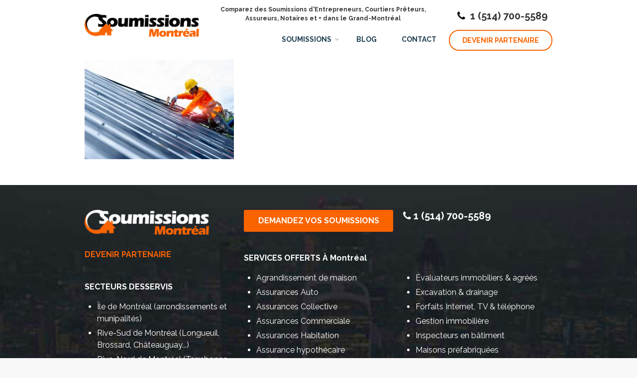

--- FILE ---
content_type: text/html; charset=UTF-8
request_url: https://soumissionsmontreal.ca/prix-refection-toiture/prix-toit-tole-montreal/
body_size: 10667
content:
<!DOCTYPE html>
<!--[if lt IE 7 ]><html class="ie ie6" lang="en"> <![endif]-->
<!--[if IE 7 ]><html class="ie ie7" lang="en"> <![endif]-->
<!--[if IE 8 ]><html class="ie ie8" lang="en"> <![endif]-->
<!--[if (gte IE 9)|!(IE)]><!--><html lang="fr-FR"> <!--<![endif]-->

<!-- head -->
<head>

<!-- meta -->
<meta charset="UTF-8" />
<meta http-equiv="X-UA-Compatible" content="IE=9" />
<meta name="viewport" content="width=device-width, initial-scale=1, maximum-scale=1">
<title>prix toit tole montreal - Soumissions Montr&eacute;alSoumissions Montr&eacute;al</title>

<!-- stylesheet -->
<link rel="stylesheet" href="https://soumissionsmontreal.ca/wp-content/themes/pindol/style.css" media="all" />
<link href="https://fonts.googleapis.com/css?family=Lato" rel="stylesheet"> 

<link rel="stylesheet" href="https://soumissionsmontreal.ca/wp-content/themes/pindol/css/responsiveslides.css?ver=1.5.7" media="all" />
<link rel="stylesheet" href="https://soumissionsmontreal.ca/wp-content/themes/pindol/css/jcarousel/skin.css?ver=1.5.7" media="all" />
<link rel="stylesheet" href="https://soumissionsmontreal.ca/wp-content/themes/pindol/css/ui/jquery.ui.all.css?ver=1.5.7" media="all" />
<link rel="stylesheet" href="https://soumissionsmontreal.ca/wp-content/themes/pindol/css/responsive.css?ver=1.5.7" media="all" />
<link rel="stylesheet" href="https://soumissionsmontreal.ca/wp-content/themes/pindol/css/skins/blue/images.css?ver=1.5.7" media="all" />
<link rel="stylesheet" href="https://soumissionsmontreal.ca/wp-content/themes/pindol/style-colors.php?ver=1.5.7" media="all" />
<link rel="stylesheet" href="https://soumissionsmontreal.ca/wp-content/themes/pindol/style.php?ver=1.5.7" media="all" />
<link rel="stylesheet" href="https://fonts.googleapis.com/css?family=Raleway:300,400,400italic,700" >
<link rel="stylesheet" href="https://fonts.googleapis.com/css?family=Raleway:300,400,400italic,700" >
<link rel="stylesheet" href="https://fonts.googleapis.com/css?family=Raleway:300,400,400italic,700" >
<link rel="stylesheet" href="https://fonts.googleapis.com/css?family=Patua+One" >

<!-- wp_head() -->
<link rel="shortcut icon" href="https://soumissionsmontreal.ca/wp-content/uploads/2019/07/favicon.png" type="image/x-icon" />	

<script type="text/javascript">var switchTo5x=true;</script>
<script type="text/javascript" src="https://ws.sharethis.com/button/buttons.js"></script>
<script type="text/javascript" src="https://ss.sharethis.com/loader.js"></script>
<script type="text/javascript">
stLight.options({
    publisher:'ur-6568e777-919c-a5dd-ac31-98a6fa2e6b2d',
});
</script>

<meta name='robots' content='index, follow, max-image-preview:large, max-snippet:-1, max-video-preview:-1' />
	<style>img:is([sizes="auto" i], [sizes^="auto," i]) { contain-intrinsic-size: 3000px 1500px }</style>
	
<!-- Google Tag Manager for WordPress by gtm4wp.com -->
<script data-cfasync="false" data-pagespeed-no-defer>
	var gtm4wp_datalayer_name = "dataLayer";
	var dataLayer = dataLayer || [];
</script>
<!-- End Google Tag Manager for WordPress by gtm4wp.com -->		
	<!-- This site is optimized with the Yoast SEO plugin v26.7 - https://yoast.com/wordpress/plugins/seo/ -->
	<link rel="canonical" href="https://soumissionsmontreal.ca/prix-refection-toiture/prix-toit-tole-montreal/" />
	<meta property="og:locale" content="fr_FR" />
	<meta property="og:type" content="article" />
	<meta property="og:title" content="prix toit tole montreal - Soumissions Montr&eacute;al" />
	<meta property="og:url" content="https://soumissionsmontreal.ca/prix-refection-toiture/prix-toit-tole-montreal/" />
	<meta property="og:site_name" content="Soumissions Montr&eacute;al" />
	<meta property="article:modified_time" content="2021-11-19T02:33:44+00:00" />
	<meta property="og:image" content="https://soumissionsmontreal.ca/prix-refection-toiture/prix-toit-tole-montreal" />
	<meta property="og:image:width" content="2560" />
	<meta property="og:image:height" content="1707" />
	<meta property="og:image:type" content="image/jpeg" />
	<meta name="twitter:card" content="summary_large_image" />
	<script type="application/ld+json" class="yoast-schema-graph">{"@context":"https://schema.org","@graph":[{"@type":"WebPage","@id":"https://soumissionsmontreal.ca/prix-refection-toiture/prix-toit-tole-montreal/","url":"https://soumissionsmontreal.ca/prix-refection-toiture/prix-toit-tole-montreal/","name":"prix toit tole montreal - Soumissions Montr&eacute;al","isPartOf":{"@id":"https://soumissionsmontreal.ca/#website"},"primaryImageOfPage":{"@id":"https://soumissionsmontreal.ca/prix-refection-toiture/prix-toit-tole-montreal/#primaryimage"},"image":{"@id":"https://soumissionsmontreal.ca/prix-refection-toiture/prix-toit-tole-montreal/#primaryimage"},"thumbnailUrl":"https://soumissionsmontreal.ca/wp-content/uploads/2021/11/prix-toit-tole-montreal-scaled.jpg","datePublished":"2021-11-19T02:33:33+00:00","dateModified":"2021-11-19T02:33:44+00:00","breadcrumb":{"@id":"https://soumissionsmontreal.ca/prix-refection-toiture/prix-toit-tole-montreal/#breadcrumb"},"inLanguage":"fr-FR","potentialAction":[{"@type":"ReadAction","target":["https://soumissionsmontreal.ca/prix-refection-toiture/prix-toit-tole-montreal/"]}]},{"@type":"ImageObject","inLanguage":"fr-FR","@id":"https://soumissionsmontreal.ca/prix-refection-toiture/prix-toit-tole-montreal/#primaryimage","url":"https://soumissionsmontreal.ca/wp-content/uploads/2021/11/prix-toit-tole-montreal-scaled.jpg","contentUrl":"https://soumissionsmontreal.ca/wp-content/uploads/2021/11/prix-toit-tole-montreal-scaled.jpg","width":2560,"height":1707,"caption":"prix toit tole montreal"},{"@type":"BreadcrumbList","@id":"https://soumissionsmontreal.ca/prix-refection-toiture/prix-toit-tole-montreal/#breadcrumb","itemListElement":[{"@type":"ListItem","position":1,"name":"Home","item":"https://soumissionsmontreal.ca/"},{"@type":"ListItem","position":2,"name":"Combien coûte une réfection de toiture à Montréal en 2026? Bardeau, membrane élastomère et toiture métallique!","item":"https://soumissionsmontreal.ca/prix-refection-toiture/"},{"@type":"ListItem","position":3,"name":"prix toit tole montreal"}]},{"@type":"WebSite","@id":"https://soumissionsmontreal.ca/#website","url":"https://soumissionsmontreal.ca/","name":"Soumissions Montr&eacute;al","description":"","potentialAction":[{"@type":"SearchAction","target":{"@type":"EntryPoint","urlTemplate":"https://soumissionsmontreal.ca/?s={search_term_string}"},"query-input":{"@type":"PropertyValueSpecification","valueRequired":true,"valueName":"search_term_string"}}],"inLanguage":"fr-FR"}]}</script>
	<!-- / Yoast SEO plugin. -->


<link rel='dns-prefetch' href='//cdnjs.cloudflare.com' />
<link rel="alternate" type="application/rss+xml" title="Soumissions Montr&eacute;al &raquo; Flux" href="https://soumissionsmontreal.ca/feed/" />
<link rel="alternate" type="application/rss+xml" title="Soumissions Montr&eacute;al &raquo; Flux des commentaires" href="https://soumissionsmontreal.ca/comments/feed/" />

<!-- Google Tag Manager for WordPress by gtm4wp.com -->
<!-- GTM Container placement set to automatic -->
<script data-cfasync="false" data-pagespeed-no-defer type="text/javascript">
	var dataLayer_content = {"visitorLoginState":"logged-out","pagePostType":"attachment","pagePostType2":"single-attachment","pagePostAuthor":"Julian Jimenez Grenon"};
	dataLayer.push( dataLayer_content );
</script>
<script data-cfasync="false" data-pagespeed-no-defer type="text/javascript">
(function(w,d,s,l,i){w[l]=w[l]||[];w[l].push({'gtm.start':
new Date().getTime(),event:'gtm.js'});var f=d.getElementsByTagName(s)[0],
j=d.createElement(s),dl=l!='dataLayer'?'&l='+l:'';j.async=true;j.src=
'//www.googletagmanager.com/gtm.js?id='+i+dl;f.parentNode.insertBefore(j,f);
})(window,document,'script','dataLayer','GTM-P2SD9WN');
</script>
<!-- End Google Tag Manager for WordPress by gtm4wp.com --><link rel="alternate" type="application/rss+xml" title="Soumissions Montr&eacute;al &raquo; prix toit tole montreal Flux des commentaires" href="https://soumissionsmontreal.ca/prix-refection-toiture/prix-toit-tole-montreal/feed/" />
<script type="text/javascript">
/* <![CDATA[ */
window._wpemojiSettings = {"baseUrl":"https:\/\/s.w.org\/images\/core\/emoji\/16.0.1\/72x72\/","ext":".png","svgUrl":"https:\/\/s.w.org\/images\/core\/emoji\/16.0.1\/svg\/","svgExt":".svg","source":{"concatemoji":"https:\/\/soumissionsmontreal.ca\/wp-includes\/js\/wp-emoji-release.min.js?ver=6.8"}};
/*! This file is auto-generated */
!function(s,n){var o,i,e;function c(e){try{var t={supportTests:e,timestamp:(new Date).valueOf()};sessionStorage.setItem(o,JSON.stringify(t))}catch(e){}}function p(e,t,n){e.clearRect(0,0,e.canvas.width,e.canvas.height),e.fillText(t,0,0);var t=new Uint32Array(e.getImageData(0,0,e.canvas.width,e.canvas.height).data),a=(e.clearRect(0,0,e.canvas.width,e.canvas.height),e.fillText(n,0,0),new Uint32Array(e.getImageData(0,0,e.canvas.width,e.canvas.height).data));return t.every(function(e,t){return e===a[t]})}function u(e,t){e.clearRect(0,0,e.canvas.width,e.canvas.height),e.fillText(t,0,0);for(var n=e.getImageData(16,16,1,1),a=0;a<n.data.length;a++)if(0!==n.data[a])return!1;return!0}function f(e,t,n,a){switch(t){case"flag":return n(e,"\ud83c\udff3\ufe0f\u200d\u26a7\ufe0f","\ud83c\udff3\ufe0f\u200b\u26a7\ufe0f")?!1:!n(e,"\ud83c\udde8\ud83c\uddf6","\ud83c\udde8\u200b\ud83c\uddf6")&&!n(e,"\ud83c\udff4\udb40\udc67\udb40\udc62\udb40\udc65\udb40\udc6e\udb40\udc67\udb40\udc7f","\ud83c\udff4\u200b\udb40\udc67\u200b\udb40\udc62\u200b\udb40\udc65\u200b\udb40\udc6e\u200b\udb40\udc67\u200b\udb40\udc7f");case"emoji":return!a(e,"\ud83e\udedf")}return!1}function g(e,t,n,a){var r="undefined"!=typeof WorkerGlobalScope&&self instanceof WorkerGlobalScope?new OffscreenCanvas(300,150):s.createElement("canvas"),o=r.getContext("2d",{willReadFrequently:!0}),i=(o.textBaseline="top",o.font="600 32px Arial",{});return e.forEach(function(e){i[e]=t(o,e,n,a)}),i}function t(e){var t=s.createElement("script");t.src=e,t.defer=!0,s.head.appendChild(t)}"undefined"!=typeof Promise&&(o="wpEmojiSettingsSupports",i=["flag","emoji"],n.supports={everything:!0,everythingExceptFlag:!0},e=new Promise(function(e){s.addEventListener("DOMContentLoaded",e,{once:!0})}),new Promise(function(t){var n=function(){try{var e=JSON.parse(sessionStorage.getItem(o));if("object"==typeof e&&"number"==typeof e.timestamp&&(new Date).valueOf()<e.timestamp+604800&&"object"==typeof e.supportTests)return e.supportTests}catch(e){}return null}();if(!n){if("undefined"!=typeof Worker&&"undefined"!=typeof OffscreenCanvas&&"undefined"!=typeof URL&&URL.createObjectURL&&"undefined"!=typeof Blob)try{var e="postMessage("+g.toString()+"("+[JSON.stringify(i),f.toString(),p.toString(),u.toString()].join(",")+"));",a=new Blob([e],{type:"text/javascript"}),r=new Worker(URL.createObjectURL(a),{name:"wpTestEmojiSupports"});return void(r.onmessage=function(e){c(n=e.data),r.terminate(),t(n)})}catch(e){}c(n=g(i,f,p,u))}t(n)}).then(function(e){for(var t in e)n.supports[t]=e[t],n.supports.everything=n.supports.everything&&n.supports[t],"flag"!==t&&(n.supports.everythingExceptFlag=n.supports.everythingExceptFlag&&n.supports[t]);n.supports.everythingExceptFlag=n.supports.everythingExceptFlag&&!n.supports.flag,n.DOMReady=!1,n.readyCallback=function(){n.DOMReady=!0}}).then(function(){return e}).then(function(){var e;n.supports.everything||(n.readyCallback(),(e=n.source||{}).concatemoji?t(e.concatemoji):e.wpemoji&&e.twemoji&&(t(e.twemoji),t(e.wpemoji)))}))}((window,document),window._wpemojiSettings);
/* ]]> */
</script>
<style id='wp-emoji-styles-inline-css' type='text/css'>

	img.wp-smiley, img.emoji {
		display: inline !important;
		border: none !important;
		box-shadow: none !important;
		height: 1em !important;
		width: 1em !important;
		margin: 0 0.07em !important;
		vertical-align: -0.1em !important;
		background: none !important;
		padding: 0 !important;
	}
</style>
<link rel='stylesheet' id='wp-block-library-css' href='https://soumissionsmontreal.ca/wp-includes/css/dist/block-library/style.min.css?ver=6.8' type='text/css' media='all' />
<style id='classic-theme-styles-inline-css' type='text/css'>
/*! This file is auto-generated */
.wp-block-button__link{color:#fff;background-color:#32373c;border-radius:9999px;box-shadow:none;text-decoration:none;padding:calc(.667em + 2px) calc(1.333em + 2px);font-size:1.125em}.wp-block-file__button{background:#32373c;color:#fff;text-decoration:none}
</style>
<style id='global-styles-inline-css' type='text/css'>
:root{--wp--preset--aspect-ratio--square: 1;--wp--preset--aspect-ratio--4-3: 4/3;--wp--preset--aspect-ratio--3-4: 3/4;--wp--preset--aspect-ratio--3-2: 3/2;--wp--preset--aspect-ratio--2-3: 2/3;--wp--preset--aspect-ratio--16-9: 16/9;--wp--preset--aspect-ratio--9-16: 9/16;--wp--preset--color--black: #000000;--wp--preset--color--cyan-bluish-gray: #abb8c3;--wp--preset--color--white: #ffffff;--wp--preset--color--pale-pink: #f78da7;--wp--preset--color--vivid-red: #cf2e2e;--wp--preset--color--luminous-vivid-orange: #ff6900;--wp--preset--color--luminous-vivid-amber: #fcb900;--wp--preset--color--light-green-cyan: #7bdcb5;--wp--preset--color--vivid-green-cyan: #00d084;--wp--preset--color--pale-cyan-blue: #8ed1fc;--wp--preset--color--vivid-cyan-blue: #0693e3;--wp--preset--color--vivid-purple: #9b51e0;--wp--preset--gradient--vivid-cyan-blue-to-vivid-purple: linear-gradient(135deg,rgba(6,147,227,1) 0%,rgb(155,81,224) 100%);--wp--preset--gradient--light-green-cyan-to-vivid-green-cyan: linear-gradient(135deg,rgb(122,220,180) 0%,rgb(0,208,130) 100%);--wp--preset--gradient--luminous-vivid-amber-to-luminous-vivid-orange: linear-gradient(135deg,rgba(252,185,0,1) 0%,rgba(255,105,0,1) 100%);--wp--preset--gradient--luminous-vivid-orange-to-vivid-red: linear-gradient(135deg,rgba(255,105,0,1) 0%,rgb(207,46,46) 100%);--wp--preset--gradient--very-light-gray-to-cyan-bluish-gray: linear-gradient(135deg,rgb(238,238,238) 0%,rgb(169,184,195) 100%);--wp--preset--gradient--cool-to-warm-spectrum: linear-gradient(135deg,rgb(74,234,220) 0%,rgb(151,120,209) 20%,rgb(207,42,186) 40%,rgb(238,44,130) 60%,rgb(251,105,98) 80%,rgb(254,248,76) 100%);--wp--preset--gradient--blush-light-purple: linear-gradient(135deg,rgb(255,206,236) 0%,rgb(152,150,240) 100%);--wp--preset--gradient--blush-bordeaux: linear-gradient(135deg,rgb(254,205,165) 0%,rgb(254,45,45) 50%,rgb(107,0,62) 100%);--wp--preset--gradient--luminous-dusk: linear-gradient(135deg,rgb(255,203,112) 0%,rgb(199,81,192) 50%,rgb(65,88,208) 100%);--wp--preset--gradient--pale-ocean: linear-gradient(135deg,rgb(255,245,203) 0%,rgb(182,227,212) 50%,rgb(51,167,181) 100%);--wp--preset--gradient--electric-grass: linear-gradient(135deg,rgb(202,248,128) 0%,rgb(113,206,126) 100%);--wp--preset--gradient--midnight: linear-gradient(135deg,rgb(2,3,129) 0%,rgb(40,116,252) 100%);--wp--preset--font-size--small: 13px;--wp--preset--font-size--medium: 20px;--wp--preset--font-size--large: 36px;--wp--preset--font-size--x-large: 42px;--wp--preset--spacing--20: 0.44rem;--wp--preset--spacing--30: 0.67rem;--wp--preset--spacing--40: 1rem;--wp--preset--spacing--50: 1.5rem;--wp--preset--spacing--60: 2.25rem;--wp--preset--spacing--70: 3.38rem;--wp--preset--spacing--80: 5.06rem;--wp--preset--shadow--natural: 6px 6px 9px rgba(0, 0, 0, 0.2);--wp--preset--shadow--deep: 12px 12px 50px rgba(0, 0, 0, 0.4);--wp--preset--shadow--sharp: 6px 6px 0px rgba(0, 0, 0, 0.2);--wp--preset--shadow--outlined: 6px 6px 0px -3px rgba(255, 255, 255, 1), 6px 6px rgba(0, 0, 0, 1);--wp--preset--shadow--crisp: 6px 6px 0px rgba(0, 0, 0, 1);}:where(.is-layout-flex){gap: 0.5em;}:where(.is-layout-grid){gap: 0.5em;}body .is-layout-flex{display: flex;}.is-layout-flex{flex-wrap: wrap;align-items: center;}.is-layout-flex > :is(*, div){margin: 0;}body .is-layout-grid{display: grid;}.is-layout-grid > :is(*, div){margin: 0;}:where(.wp-block-columns.is-layout-flex){gap: 2em;}:where(.wp-block-columns.is-layout-grid){gap: 2em;}:where(.wp-block-post-template.is-layout-flex){gap: 1.25em;}:where(.wp-block-post-template.is-layout-grid){gap: 1.25em;}.has-black-color{color: var(--wp--preset--color--black) !important;}.has-cyan-bluish-gray-color{color: var(--wp--preset--color--cyan-bluish-gray) !important;}.has-white-color{color: var(--wp--preset--color--white) !important;}.has-pale-pink-color{color: var(--wp--preset--color--pale-pink) !important;}.has-vivid-red-color{color: var(--wp--preset--color--vivid-red) !important;}.has-luminous-vivid-orange-color{color: var(--wp--preset--color--luminous-vivid-orange) !important;}.has-luminous-vivid-amber-color{color: var(--wp--preset--color--luminous-vivid-amber) !important;}.has-light-green-cyan-color{color: var(--wp--preset--color--light-green-cyan) !important;}.has-vivid-green-cyan-color{color: var(--wp--preset--color--vivid-green-cyan) !important;}.has-pale-cyan-blue-color{color: var(--wp--preset--color--pale-cyan-blue) !important;}.has-vivid-cyan-blue-color{color: var(--wp--preset--color--vivid-cyan-blue) !important;}.has-vivid-purple-color{color: var(--wp--preset--color--vivid-purple) !important;}.has-black-background-color{background-color: var(--wp--preset--color--black) !important;}.has-cyan-bluish-gray-background-color{background-color: var(--wp--preset--color--cyan-bluish-gray) !important;}.has-white-background-color{background-color: var(--wp--preset--color--white) !important;}.has-pale-pink-background-color{background-color: var(--wp--preset--color--pale-pink) !important;}.has-vivid-red-background-color{background-color: var(--wp--preset--color--vivid-red) !important;}.has-luminous-vivid-orange-background-color{background-color: var(--wp--preset--color--luminous-vivid-orange) !important;}.has-luminous-vivid-amber-background-color{background-color: var(--wp--preset--color--luminous-vivid-amber) !important;}.has-light-green-cyan-background-color{background-color: var(--wp--preset--color--light-green-cyan) !important;}.has-vivid-green-cyan-background-color{background-color: var(--wp--preset--color--vivid-green-cyan) !important;}.has-pale-cyan-blue-background-color{background-color: var(--wp--preset--color--pale-cyan-blue) !important;}.has-vivid-cyan-blue-background-color{background-color: var(--wp--preset--color--vivid-cyan-blue) !important;}.has-vivid-purple-background-color{background-color: var(--wp--preset--color--vivid-purple) !important;}.has-black-border-color{border-color: var(--wp--preset--color--black) !important;}.has-cyan-bluish-gray-border-color{border-color: var(--wp--preset--color--cyan-bluish-gray) !important;}.has-white-border-color{border-color: var(--wp--preset--color--white) !important;}.has-pale-pink-border-color{border-color: var(--wp--preset--color--pale-pink) !important;}.has-vivid-red-border-color{border-color: var(--wp--preset--color--vivid-red) !important;}.has-luminous-vivid-orange-border-color{border-color: var(--wp--preset--color--luminous-vivid-orange) !important;}.has-luminous-vivid-amber-border-color{border-color: var(--wp--preset--color--luminous-vivid-amber) !important;}.has-light-green-cyan-border-color{border-color: var(--wp--preset--color--light-green-cyan) !important;}.has-vivid-green-cyan-border-color{border-color: var(--wp--preset--color--vivid-green-cyan) !important;}.has-pale-cyan-blue-border-color{border-color: var(--wp--preset--color--pale-cyan-blue) !important;}.has-vivid-cyan-blue-border-color{border-color: var(--wp--preset--color--vivid-cyan-blue) !important;}.has-vivid-purple-border-color{border-color: var(--wp--preset--color--vivid-purple) !important;}.has-vivid-cyan-blue-to-vivid-purple-gradient-background{background: var(--wp--preset--gradient--vivid-cyan-blue-to-vivid-purple) !important;}.has-light-green-cyan-to-vivid-green-cyan-gradient-background{background: var(--wp--preset--gradient--light-green-cyan-to-vivid-green-cyan) !important;}.has-luminous-vivid-amber-to-luminous-vivid-orange-gradient-background{background: var(--wp--preset--gradient--luminous-vivid-amber-to-luminous-vivid-orange) !important;}.has-luminous-vivid-orange-to-vivid-red-gradient-background{background: var(--wp--preset--gradient--luminous-vivid-orange-to-vivid-red) !important;}.has-very-light-gray-to-cyan-bluish-gray-gradient-background{background: var(--wp--preset--gradient--very-light-gray-to-cyan-bluish-gray) !important;}.has-cool-to-warm-spectrum-gradient-background{background: var(--wp--preset--gradient--cool-to-warm-spectrum) !important;}.has-blush-light-purple-gradient-background{background: var(--wp--preset--gradient--blush-light-purple) !important;}.has-blush-bordeaux-gradient-background{background: var(--wp--preset--gradient--blush-bordeaux) !important;}.has-luminous-dusk-gradient-background{background: var(--wp--preset--gradient--luminous-dusk) !important;}.has-pale-ocean-gradient-background{background: var(--wp--preset--gradient--pale-ocean) !important;}.has-electric-grass-gradient-background{background: var(--wp--preset--gradient--electric-grass) !important;}.has-midnight-gradient-background{background: var(--wp--preset--gradient--midnight) !important;}.has-small-font-size{font-size: var(--wp--preset--font-size--small) !important;}.has-medium-font-size{font-size: var(--wp--preset--font-size--medium) !important;}.has-large-font-size{font-size: var(--wp--preset--font-size--large) !important;}.has-x-large-font-size{font-size: var(--wp--preset--font-size--x-large) !important;}
:where(.wp-block-post-template.is-layout-flex){gap: 1.25em;}:where(.wp-block-post-template.is-layout-grid){gap: 1.25em;}
:where(.wp-block-columns.is-layout-flex){gap: 2em;}:where(.wp-block-columns.is-layout-grid){gap: 2em;}
:root :where(.wp-block-pullquote){font-size: 1.5em;line-height: 1.6;}
</style>
<link rel='stylesheet' id='slick-css' href='https://cdnjs.cloudflare.com/ajax/libs/slick-carousel/1.8.1/slick.min.css?ver=6.8' type='text/css' media='all' />
<link rel='stylesheet' id='ool-util-helpers-css' href='https://soumissionsmontreal.ca/wp-content/plugins/ool-wp-utilities/assets/css/ool-util-helpers.css?ver=6.8' type='text/css' media='all' />
<script type="text/javascript" id="jquery-core-js-extra">
/* <![CDATA[ */
var pp = {"ajax_url":"https:\/\/soumissionsmontreal.ca\/wp-admin\/admin-ajax.php"};
/* ]]> */
</script>
<script type="text/javascript" src="https://soumissionsmontreal.ca/wp-includes/js/jquery/jquery.min.js?ver=3.7.1" id="jquery-core-js"></script>
<script type="text/javascript" src="https://soumissionsmontreal.ca/wp-includes/js/jquery/jquery-migrate.min.js?ver=3.4.1" id="jquery-migrate-js"></script>
<script type="text/javascript" src="https://soumissionsmontreal.ca/wp-content/plugins/ool-wp-utilities/assets/js/vendor/libphonenumber.max.js?ver=6.8" id="ool-libphonenumber-js"></script>
<script type="text/javascript" id="ool-utilities-ajax-js-extra">
/* <![CDATA[ */
var oolAjax = {"ajaxurl":"https:\/\/soumissionsmontreal.ca\/wp-admin\/admin-ajax.php"};
/* ]]> */
</script>
<script type="text/javascript" src="https://soumissionsmontreal.ca/wp-content/plugins/ool-wp-utilities/assets/js/ool-utilities-ajax.js?ver=6.8" id="ool-utilities-ajax-js"></script>
<script type="text/javascript" src="https://cdnjs.cloudflare.com/ajax/libs/slick-carousel/1.8.1/slick.min.js?ver=6.8" id="slick-js"></script>
<script type="text/javascript" src="https://soumissionsmontreal.ca/wp-content/plugins/ool-wp-utilities/assets/js/ool-utilities.js?ver=6.8" id="ool-utilities-js"></script>
<script type="text/javascript" src="https://soumissionsmontreal.ca/wp-content/plugins/ool-wp-utilities/assets/js/ool-gfslide.js?ver=6.8" id="ool-gfslide-js"></script>
<script type="text/javascript" src="https://soumissionsmontreal.ca/wp-content/plugins/ool-wp-utilities/assets/js/vendor/moment.js?ver=6.8" id="ool-moment-js"></script>
<script type="text/javascript" src="https://soumissionsmontreal.ca/wp-content/plugins/ool-wp-utilities/assets/js/vendor/progressbar.min.js?ver=6.8" id="ool-progressbar-js"></script>
<link rel="https://api.w.org/" href="https://soumissionsmontreal.ca/wp-json/" /><link rel="alternate" title="JSON" type="application/json" href="https://soumissionsmontreal.ca/wp-json/wp/v2/media/2064" /><link rel="EditURI" type="application/rsd+xml" title="RSD" href="https://soumissionsmontreal.ca/xmlrpc.php?rsd" />
<meta name="generator" content="WordPress 6.8" />
<link rel='shortlink' href='https://soumissionsmontreal.ca/?p=2064' />
<link rel="alternate" title="oEmbed (JSON)" type="application/json+oembed" href="https://soumissionsmontreal.ca/wp-json/oembed/1.0/embed?url=https%3A%2F%2Fsoumissionsmontreal.ca%2Fprix-refection-toiture%2Fprix-toit-tole-montreal%2F" />
<link rel="alternate" title="oEmbed (XML)" type="text/xml+oembed" href="https://soumissionsmontreal.ca/wp-json/oembed/1.0/embed?url=https%3A%2F%2Fsoumissionsmontreal.ca%2Fprix-refection-toiture%2Fprix-toit-tole-montreal%2F&#038;format=xml" />

<!--[if lt IE 9]>
<script src="https://html5shiv.googlecode.com/svn/trunk/html5.js"></script>
<![endif]-->
<!--[if lte IE 8]>
<link rel="stylesheet" href="https://soumissionsmontreal.ca/wp-content/themes/pindol/css/ie8.css" />
<![endif]-->

<meta name="generator" content="Elementor 3.34.1; features: additional_custom_breakpoints; settings: css_print_method-external, google_font-enabled, font_display-auto">
			<style>
				.e-con.e-parent:nth-of-type(n+4):not(.e-lazyloaded):not(.e-no-lazyload),
				.e-con.e-parent:nth-of-type(n+4):not(.e-lazyloaded):not(.e-no-lazyload) * {
					background-image: none !important;
				}
				@media screen and (max-height: 1024px) {
					.e-con.e-parent:nth-of-type(n+3):not(.e-lazyloaded):not(.e-no-lazyload),
					.e-con.e-parent:nth-of-type(n+3):not(.e-lazyloaded):not(.e-no-lazyload) * {
						background-image: none !important;
					}
				}
				@media screen and (max-height: 640px) {
					.e-con.e-parent:nth-of-type(n+2):not(.e-lazyloaded):not(.e-no-lazyload),
					.e-con.e-parent:nth-of-type(n+2):not(.e-lazyloaded):not(.e-no-lazyload) * {
						background-image: none !important;
					}
				}
			</style>
			
</head>


<!-- body -->
<body data-rsssl=1 class="attachment wp-singular attachment-template-default single single-attachment postid-2064 attachmentid-2064 attachment-jpeg wp-theme-pindol  layout-full-width elementor-default elementor-kit-1818">
	
	<div id="Wrapper">

		<!-- #Header -->
		<header id="Header">
			
			<div id="top_bar">
				<div class="container">
					<div class="sixteen columns">

						<div class="addons">
							<p class="phone"><i class="icon-phone"></i> <a href="tel:15147005589" style="text-decoration:none !important;">1 (514) 700-5589</a></p>					
						</div>

						<!-- #logo -->
												<a id="logo" href="https://soumissionsmontreal.ca" title="Soumissions Montr&eacute;al">
							<img src="https://soumissionsmontreal.ca/wp-content/uploads/2019/07/header-logo.png" alt="Soumissions Montr&eacute;al" />
						</a>
												
						<p class="header-tagline-new">Comparez des Soumissions d'Entrepreneurs, Courtiers Prêteurs, Assureurs, Notaires et + dans le Grand-Montréal</p>
						<!-- main menu -->
						<nav id="menu" class="menu-main-menu-container"><ul id="menu-main-menu" class="menu"><li id="menu-item-76" class="menu-item menu-item-type-post_type menu-item-object-page menu-item-has-children menu-item-76"><a href="https://soumissionsmontreal.ca/soumissions/">Soumissions</a>
<ul class="sub-menu">
	<li id="menu-item-491" class="menu-item menu-item-type-post_type menu-item-object-page menu-item-491"><a href="https://soumissionsmontreal.ca/agrandissement-maison/">Agrandissement de maison</a></li>
	<li id="menu-item-484" class="menu-item menu-item-type-post_type menu-item-object-page menu-item-484"><a href="https://soumissionsmontreal.ca/paysagistes/">Aménagement paysager</a></li>
	<li id="menu-item-482" class="menu-item menu-item-type-post_type menu-item-object-page menu-item-482"><a href="https://soumissionsmontreal.ca/assurance-auto/">Assurance auto</a></li>
	<li id="menu-item-1031" class="menu-item menu-item-type-post_type menu-item-object-page menu-item-1031"><a href="https://soumissionsmontreal.ca/assurance-collective/">Assurance collective</a></li>
	<li id="menu-item-1030" class="menu-item menu-item-type-post_type menu-item-object-page menu-item-1030"><a href="https://soumissionsmontreal.ca/assurance-commerciale/">Assurance commerciale</a></li>
	<li id="menu-item-184" class="menu-item menu-item-type-post_type menu-item-object-page menu-item-184"><a href="https://soumissionsmontreal.ca/assurances-habitation/">Assurance habitation</a></li>
	<li id="menu-item-481" class="menu-item menu-item-type-post_type menu-item-object-page menu-item-481"><a href="https://soumissionsmontreal.ca/assurance-hypothecaire/">Assurance hypothécaire</a></li>
	<li id="menu-item-1029" class="menu-item menu-item-type-post_type menu-item-object-page menu-item-1029"><a href="https://soumissionsmontreal.ca/assurance-moto/">Assurance Moto</a></li>
	<li id="menu-item-490" class="menu-item menu-item-type-post_type menu-item-object-page menu-item-490"><a href="https://soumissionsmontreal.ca/assurance-vie/">Assurance vie</a></li>
	<li id="menu-item-1028" class="menu-item menu-item-type-post_type menu-item-object-page menu-item-1028"><a href="https://soumissionsmontreal.ca/assurance-vr-roulotte-motorise/">Assurance VR</a></li>
	<li id="menu-item-221" class="menu-item menu-item-type-post_type menu-item-object-page menu-item-221"><a href="https://soumissionsmontreal.ca/chauffage-climatisation-ventilation/">Chauffage &#038; climatisation</a></li>
	<li id="menu-item-483" class="menu-item menu-item-type-post_type menu-item-object-page menu-item-483"><a href="https://soumissionsmontreal.ca/plombiers-chauffe-eau/">Chauffe-eau</a></li>
	<li id="menu-item-183" class="menu-item menu-item-type-post_type menu-item-object-page menu-item-183"><a href="https://soumissionsmontreal.ca/courtiers-immobiliers/">Courtiers immobiliers</a></li>
	<li id="menu-item-187" class="menu-item menu-item-type-post_type menu-item-object-page menu-item-187"><a href="https://soumissionsmontreal.ca/demenagement/">Déménagement</a></li>
	<li id="menu-item-488" class="menu-item menu-item-type-post_type menu-item-object-page menu-item-488"><a href="https://soumissionsmontreal.ca/domotique/">Domotique</a></li>
	<li id="menu-item-219" class="menu-item menu-item-type-post_type menu-item-object-page menu-item-219"><a href="https://soumissionsmontreal.ca/entrepreneurs-renovation/">Entrepreneurs en rénovation</a></li>
	<li id="menu-item-705" class="menu-item menu-item-type-post_type menu-item-object-page menu-item-705"><a href="https://soumissionsmontreal.ca/entretien-menager-commercial/">Entretien ménager commercial</a></li>
	<li id="menu-item-487" class="menu-item menu-item-type-post_type menu-item-object-page menu-item-487"><a href="https://soumissionsmontreal.ca/evaluateurs-agrees/">Évaluateur immobiliers &#038; agréés</a></li>
	<li id="menu-item-486" class="menu-item menu-item-type-post_type menu-item-object-page menu-item-486"><a href="https://soumissionsmontreal.ca/excavation-drainage/">Excavation &#038; drainage</a></li>
	<li id="menu-item-485" class="menu-item menu-item-type-post_type menu-item-object-page menu-item-485"><a href="https://soumissionsmontreal.ca/forfait-internet-tv-telephone/">Forfait Internet, TV &#038; téléphone</a></li>
	<li id="menu-item-750" class="menu-item menu-item-type-post_type menu-item-object-page menu-item-750"><a href="https://soumissionsmontreal.ca/gestion-immobiliere/">Gestion immobilière</a></li>
	<li id="menu-item-186" class="menu-item menu-item-type-post_type menu-item-object-page menu-item-186"><a href="https://soumissionsmontreal.ca/inspecteurs-batiment/">Inspection de bâtiment</a></li>
	<li id="menu-item-489" class="menu-item menu-item-type-post_type menu-item-object-page menu-item-489"><a href="https://soumissionsmontreal.ca/maison-prefabriquee/">Maison préfabriquée</a></li>
	<li id="menu-item-185" class="menu-item menu-item-type-post_type menu-item-object-page menu-item-185"><a href="https://soumissionsmontreal.ca/notaires/">Notaires</a></li>
	<li id="menu-item-220" class="menu-item menu-item-type-post_type menu-item-object-page menu-item-220"><a href="https://soumissionsmontreal.ca/pavage-asphalte-beton-pave-uni/">Pavage &#038; asphaltage</a></li>
	<li id="menu-item-755" class="menu-item menu-item-type-post_type menu-item-object-page menu-item-755"><a href="https://soumissionsmontreal.ca/placement-financier/">Placement Financier</a></li>
	<li id="menu-item-218" class="menu-item menu-item-type-post_type menu-item-object-page menu-item-218"><a href="https://soumissionsmontreal.ca/pret-hypothecaire/">Prêt hypothécaire</a></li>
	<li id="menu-item-1032" class="menu-item menu-item-type-post_type menu-item-object-page menu-item-1032"><a href="https://soumissionsmontreal.ca/revetement-plancher-garage/">Revêtement de plancher de garage</a></li>
	<li id="menu-item-2929" class="menu-item menu-item-type-post_type menu-item-object-post menu-item-2929"><a href="https://soumissionsmontreal.ca/syndic-faillite/">Syndic de faillite</a></li>
	<li id="menu-item-222" class="menu-item menu-item-type-post_type menu-item-object-page menu-item-222"><a href="https://soumissionsmontreal.ca/systemes-alarme/">Systèmes d&rsquo;alarme</a></li>
</ul>
</li>
<li id="menu-item-73" class="menu-item menu-item-type-post_type menu-item-object-page current_page_parent menu-item-73"><a href="https://soumissionsmontreal.ca/blog/">Blog</a></li>
<li id="menu-item-592" class="menu-item menu-item-type-post_type menu-item-object-page menu-item-592"><a href="https://soumissionsmontreal.ca/contact/">Contact</a></li>
<li id="menu-item-72" class="menu-item menu-item-type-post_type menu-item-object-page menu-item-72"><a href="https://soumissionsmontreal.ca/devenir-partenaire/">Devenir Partenaire</a></li>
</ul></nav>						<nav id="menu_responsive" class="menu-main-menu-container"><select id="menu-main-menu-1" class="menu dropdown-menu"><option value="" class="blank">&#8211; &#8211; Main menu &#8211; &#8211;</option><option class="menu-item menu-item-type-post_type menu-item-object-page menu-item-has-children menu-item-76 menu-item-depth-0" value="https://soumissionsmontreal.ca/soumissions/">Soumissions</option>	<option class="menu-item menu-item-type-post_type menu-item-object-page menu-item-491 menu-item-depth-1" value="https://soumissionsmontreal.ca/agrandissement-maison/">- - Agrandissement de maison</option>
	<option class="menu-item menu-item-type-post_type menu-item-object-page menu-item-484 menu-item-depth-1" value="https://soumissionsmontreal.ca/paysagistes/">- - Aménagement paysager</option>
	<option class="menu-item menu-item-type-post_type menu-item-object-page menu-item-482 menu-item-depth-1" value="https://soumissionsmontreal.ca/assurance-auto/">- - Assurance auto</option>
	<option class="menu-item menu-item-type-post_type menu-item-object-page menu-item-1031 menu-item-depth-1" value="https://soumissionsmontreal.ca/assurance-collective/">- - Assurance collective</option>
	<option class="menu-item menu-item-type-post_type menu-item-object-page menu-item-1030 menu-item-depth-1" value="https://soumissionsmontreal.ca/assurance-commerciale/">- - Assurance commerciale</option>
	<option class="menu-item menu-item-type-post_type menu-item-object-page menu-item-184 menu-item-depth-1" value="https://soumissionsmontreal.ca/assurances-habitation/">- - Assurance habitation</option>
	<option class="menu-item menu-item-type-post_type menu-item-object-page menu-item-481 menu-item-depth-1" value="https://soumissionsmontreal.ca/assurance-hypothecaire/">- - Assurance hypothécaire</option>
	<option class="menu-item menu-item-type-post_type menu-item-object-page menu-item-1029 menu-item-depth-1" value="https://soumissionsmontreal.ca/assurance-moto/">- - Assurance Moto</option>
	<option class="menu-item menu-item-type-post_type menu-item-object-page menu-item-490 menu-item-depth-1" value="https://soumissionsmontreal.ca/assurance-vie/">- - Assurance vie</option>
	<option class="menu-item menu-item-type-post_type menu-item-object-page menu-item-1028 menu-item-depth-1" value="https://soumissionsmontreal.ca/assurance-vr-roulotte-motorise/">- - Assurance VR</option>
	<option class="menu-item menu-item-type-post_type menu-item-object-page menu-item-221 menu-item-depth-1" value="https://soumissionsmontreal.ca/chauffage-climatisation-ventilation/">- - Chauffage &#038; climatisation</option>
	<option class="menu-item menu-item-type-post_type menu-item-object-page menu-item-483 menu-item-depth-1" value="https://soumissionsmontreal.ca/plombiers-chauffe-eau/">- - Chauffe-eau</option>
	<option class="menu-item menu-item-type-post_type menu-item-object-page menu-item-183 menu-item-depth-1" value="https://soumissionsmontreal.ca/courtiers-immobiliers/">- - Courtiers immobiliers</option>
	<option class="menu-item menu-item-type-post_type menu-item-object-page menu-item-187 menu-item-depth-1" value="https://soumissionsmontreal.ca/demenagement/">- - Déménagement</option>
	<option class="menu-item menu-item-type-post_type menu-item-object-page menu-item-488 menu-item-depth-1" value="https://soumissionsmontreal.ca/domotique/">- - Domotique</option>
	<option class="menu-item menu-item-type-post_type menu-item-object-page menu-item-219 menu-item-depth-1" value="https://soumissionsmontreal.ca/entrepreneurs-renovation/">- - Entrepreneurs en rénovation</option>
	<option class="menu-item menu-item-type-post_type menu-item-object-page menu-item-705 menu-item-depth-1" value="https://soumissionsmontreal.ca/entretien-menager-commercial/">- - Entretien ménager commercial</option>
	<option class="menu-item menu-item-type-post_type menu-item-object-page menu-item-487 menu-item-depth-1" value="https://soumissionsmontreal.ca/evaluateurs-agrees/">- - Évaluateur immobiliers &#038; agréés</option>
	<option class="menu-item menu-item-type-post_type menu-item-object-page menu-item-486 menu-item-depth-1" value="https://soumissionsmontreal.ca/excavation-drainage/">- - Excavation &#038; drainage</option>
	<option class="menu-item menu-item-type-post_type menu-item-object-page menu-item-485 menu-item-depth-1" value="https://soumissionsmontreal.ca/forfait-internet-tv-telephone/">- - Forfait Internet, TV &#038; téléphone</option>
	<option class="menu-item menu-item-type-post_type menu-item-object-page menu-item-750 menu-item-depth-1" value="https://soumissionsmontreal.ca/gestion-immobiliere/">- - Gestion immobilière</option>
	<option class="menu-item menu-item-type-post_type menu-item-object-page menu-item-186 menu-item-depth-1" value="https://soumissionsmontreal.ca/inspecteurs-batiment/">- - Inspection de bâtiment</option>
	<option class="menu-item menu-item-type-post_type menu-item-object-page menu-item-489 menu-item-depth-1" value="https://soumissionsmontreal.ca/maison-prefabriquee/">- - Maison préfabriquée</option>
	<option class="menu-item menu-item-type-post_type menu-item-object-page menu-item-185 menu-item-depth-1" value="https://soumissionsmontreal.ca/notaires/">- - Notaires</option>
	<option class="menu-item menu-item-type-post_type menu-item-object-page menu-item-220 menu-item-depth-1" value="https://soumissionsmontreal.ca/pavage-asphalte-beton-pave-uni/">- - Pavage &#038; asphaltage</option>
	<option class="menu-item menu-item-type-post_type menu-item-object-page menu-item-755 menu-item-depth-1" value="https://soumissionsmontreal.ca/placement-financier/">- - Placement Financier</option>
	<option class="menu-item menu-item-type-post_type menu-item-object-page menu-item-218 menu-item-depth-1" value="https://soumissionsmontreal.ca/pret-hypothecaire/">- - Prêt hypothécaire</option>
	<option class="menu-item menu-item-type-post_type menu-item-object-page menu-item-1032 menu-item-depth-1" value="https://soumissionsmontreal.ca/revetement-plancher-garage/">- - Revêtement de plancher de garage</option>
	<option class="menu-item menu-item-type-post_type menu-item-object-post menu-item-2929 menu-item-depth-1" value="https://soumissionsmontreal.ca/syndic-faillite/">- - Syndic de faillite</option>
	<option class="menu-item menu-item-type-post_type menu-item-object-page menu-item-222 menu-item-depth-1" value="https://soumissionsmontreal.ca/systemes-alarme/">- - Systèmes d&rsquo;alarme</option>

<option class="menu-item menu-item-type-post_type menu-item-object-page current_page_parent menu-item-73 menu-item-depth-0" value="https://soumissionsmontreal.ca/blog/">Blog</option>
<option class="menu-item menu-item-type-post_type menu-item-object-page menu-item-592 menu-item-depth-0" value="https://soumissionsmontreal.ca/contact/">Contact</option>
<option class="menu-item menu-item-type-post_type menu-item-object-page menu-item-72 menu-item-depth-0" value="https://soumissionsmontreal.ca/devenir-partenaire/">Devenir Partenaire</option>
</select></nav>		

					</div>		
				</div>
			</div>
			
						
			
			
						
		</header>
<!-- #Content -->
<div id="Content" class="subpage">
	<div class="container">

		<!-- .content -->
		<div class="the_content the_content_wrapper">					<div id="post-2064" class="clearfix post-2064 attachment type-attachment status-inherit hentry">					
						<p class="attachment"><a href='https://soumissionsmontreal.ca/wp-content/uploads/2021/11/prix-toit-tole-montreal-scaled.jpg'><img fetchpriority="high" decoding="async" width="300" height="200" src="https://soumissionsmontreal.ca/wp-content/uploads/2021/11/prix-toit-tole-montreal-300x200.jpg" class="attachment-medium size-medium" alt="prix toit tole montreal" srcset="https://soumissionsmontreal.ca/wp-content/uploads/2021/11/prix-toit-tole-montreal-300x200.jpg 300w, https://soumissionsmontreal.ca/wp-content/uploads/2021/11/prix-toit-tole-montreal-1024x683.jpg 1024w, https://soumissionsmontreal.ca/wp-content/uploads/2021/11/prix-toit-tole-montreal-768x512.jpg 768w, https://soumissionsmontreal.ca/wp-content/uploads/2021/11/prix-toit-tole-montreal-1536x1024.jpg 1536w, https://soumissionsmontreal.ca/wp-content/uploads/2021/11/prix-toit-tole-montreal-2048x1365.jpg 2048w, https://soumissionsmontreal.ca/wp-content/uploads/2021/11/prix-toit-tole-montreal-219x146.jpg 219w, https://soumissionsmontreal.ca/wp-content/uploads/2021/11/prix-toit-tole-montreal-50x33.jpg 50w, https://soumissionsmontreal.ca/wp-content/uploads/2021/11/prix-toit-tole-montreal-460x307.jpg 460w, https://soumissionsmontreal.ca/wp-content/uploads/2021/11/prix-toit-tole-montreal-165x110.jpg 165w, https://soumissionsmontreal.ca/wp-content/uploads/2021/11/prix-toit-tole-montreal-135x90.jpg 135w" sizes="(max-width: 300px) 100vw, 300px" /></a></p>
		
					</div>
				</div>	

	</div>
</div>


<!-- MASTER FORM -->
<div id="HomeSubFooter">
	<div class="container">
		<div class="column one-third">
			<img src="/wp-content/uploads/2019/07/footer-logo.png" style="margin-bottom: 20px;width: 250px;">
			<p id="mphone" class="phone"><i class="icon-phone"></i> <a href="tel:15147005589" style="text-decoration:none !important;color:#fff;">1 (514) 700-5589</a></p>
			<a href="/devenir-partenaire"><h5>DEVENIR PARTENAIRE</h5></a>
			<br>
			<h5>SECTEURS DESSERVIS</h5>
			<ul class="list">
				<li>Île de Montréal (arrondissements et munipalités)</li>
				<li>Rive-Sud de Montréal (Longueuil, Brossard, Châteauguay...)</li>
				<li>Rive-Nord de Montréal (Terrebonne, Repentigny, Blainville...)</li>
				<li>Laval (nord, sud, est, ouest)</li>
				<li>Vaudreuil-Soulanges</li>
			</ul>
		</div>
		<div class="column one-third middle">
			<a href="/soumissions/"><div class="subscribe">
				DEMANDEZ VOS SOUMISSIONS
			</div></a>
			<h5>SERVICES OFFERTS À Montréal</h5>
			<ul class="list">
				<li><a href="/agrandissement-maison/">Agrandissement de maison</a></li>
				<li><a href="/assurance-auto/">Assurances Auto</a></li>
				<li><a href="/assurance-collective">Assurances Collective</a></li>
				<li><a href="/assurance-commerciale">Assurances Commerciale</a></li>
				<li><a href="/assurances-habitation">Assurances Habitation</a></li>
				<li><a href="/assurance-hypothecaire/">Assurance hypothécaire</a></li>
				<li><a href="/assurance-moto">Assurance Moto</a></li>
				<li><a href="/assurance-vie/">Assurances Vie</a></li>
				<li><a href="/assurance-vr-roulotte-motorise">Assurances VR</a></li>
				<li><a href="/chauffage-climatisation-ventilation">Chauffage & climatisation</a></li>
				<li><a href="/courtiers-immobiliers">Courtiers immobiliers pour acheter</a></li>
				<li><a href="/courtiers-immobiliers">Courtiers immobiliers pour vendre</a></li>
				<li><a href="/demenagement/">Déménageurs</a></li>
				<li><a href="/domotique/">Domotique</a></li>
				<li><a href="/entrepreneurs-renovation">Entrepreneurs en rénovation</a></li>
				<li><a href="/entretien-menager-commercial/">Entretien ménager commercial</a></li>
				
			</ul>
		</div>
		<div class="column one-third">
			<p id="dphone" class="phone"><i class="icon-phone"></i> <a href="tel:15147005589" style="text-decoration:none !important;color:#fff;">1 (514) 700-5589</a></p>
			<ul class="list" style="padding-top: 86px;">
				<li><a href="/evaluateurs-agrees/">Évaluateurs immobiliers & agréés</a></li>
				<li><a href="/excavation-drainage/">Excavation & drainage</a></li>
				<li><a href="/forfait-internet-tv-telephone/">Forfaits Internet, TV & téléphone</a></li>
				<li><a href="/gestion-immobiliere/">Gestion immobilière</a></li>
				<li><a href="/inspecteurs-batiment">Inspecteurs en bâtiment</a></li>
				<li><a href="/maison-prefabriquee/">Maisons préfabriquées</a></li>
				<li><a href="/notaires">Notaires en immobilier</a></li>
				<li><a href="/pavage-asphalte-beton-pave-uni">Pavage & asphaltage</a></li>
				<li><a href="/paysagistes/">Paysagistes</a></li>
				<li><a href="/placement-financier/">Placement Financier</a></li>
				<li><a href="/plombiers-chauffe-eau/">Plombiers pour chauffe-eau</a></li>
				<li><a href="/pret-hypothecaire">Prêt hypothécaire</a></li>
				<li>Rénovation de cuisine</li>
				<li>Rénovation de salle de bain</li>
				<li><a href="/revetement-plancher-garage">Revêtement de plancher de garage</a></li>
				<li><a href="/systemes-alarme">Système d’alarme</a></li>
			</ul>
		</div>
	</div>
</div>
		<!-- #Footer -->		
		<footer id="Footer">
			
			<div class="container">
				<p>
					&copy; 2026 Soumissions Montréal. Membre du réseau <a href="https://www.soumissionsmaison.com" target="_blank">Soumissions Maison</a>
				</p>
			</div>
			
		</footer>
		
	</div>
	
	<a id="back_to_top" href="#"><i class="icon-circle-arrow-up"></i></a>	

	
<!-- wp_footer() -->
<script type="speculationrules">
{"prefetch":[{"source":"document","where":{"and":[{"href_matches":"\/*"},{"not":{"href_matches":["\/wp-*.php","\/wp-admin\/*","\/wp-content\/uploads\/*","\/wp-content\/*","\/wp-content\/plugins\/*","\/wp-content\/themes\/pindol\/*","\/*\\?(.+)"]}},{"not":{"selector_matches":"a[rel~=\"nofollow\"]"}},{"not":{"selector_matches":".no-prefetch, .no-prefetch a"}}]},"eagerness":"conservative"}]}
</script>
	<script>
		var getElementsByClassName=function(a,b,c){if(document.getElementsByClassName){getElementsByClassName=function(a,b,c){c=c||document;var d=c.getElementsByClassName(a),e=b?new RegExp("\\b"+b+"\\b","i"):null,f=[],g;for(var h=0,i=d.length;h<i;h+=1){g=d[h];if(!e||e.test(g.nodeName)){f.push(g)}}return f}}else if(document.evaluate){getElementsByClassName=function(a,b,c){b=b||"*";c=c||document;var d=a.split(" "),e="",f="http://www.w3.org/1999/xhtml",g=document.documentElement.namespaceURI===f?f:null,h=[],i,j;for(var k=0,l=d.length;k<l;k+=1){e+="[contains(concat(' ', @class, ' '), ' "+d[k]+" ')]"}try{i=document.evaluate(".//"+b+e,c,g,0,null)}catch(m){i=document.evaluate(".//"+b+e,c,null,0,null)}while(j=i.iterateNext()){h.push(j)}return h}}else{getElementsByClassName=function(a,b,c){b=b||"*";c=c||document;var d=a.split(" "),e=[],f=b==="*"&&c.all?c.all:c.getElementsByTagName(b),g,h=[],i;for(var j=0,k=d.length;j<k;j+=1){e.push(new RegExp("(^|\\s)"+d[j]+"(\\s|$)"))}for(var l=0,m=f.length;l<m;l+=1){g=f[l];i=false;for(var n=0,o=e.length;n<o;n+=1){i=e[n].test(g.className);if(!i){break}}if(i){h.push(g)}}return h}}return getElementsByClassName(a,b,c)},
			dropdowns = getElementsByClassName( 'dropdown-menu' );
		for ( i=0; i<dropdowns.length; i++ )
			dropdowns[i].onchange = function(){ if ( this.value != '' ) window.location.href = this.value; }
	</script>
				<script>
				const lazyloadRunObserver = () => {
					const lazyloadBackgrounds = document.querySelectorAll( `.e-con.e-parent:not(.e-lazyloaded)` );
					const lazyloadBackgroundObserver = new IntersectionObserver( ( entries ) => {
						entries.forEach( ( entry ) => {
							if ( entry.isIntersecting ) {
								let lazyloadBackground = entry.target;
								if( lazyloadBackground ) {
									lazyloadBackground.classList.add( 'e-lazyloaded' );
								}
								lazyloadBackgroundObserver.unobserve( entry.target );
							}
						});
					}, { rootMargin: '200px 0px 200px 0px' } );
					lazyloadBackgrounds.forEach( ( lazyloadBackground ) => {
						lazyloadBackgroundObserver.observe( lazyloadBackground );
					} );
				};
				const events = [
					'DOMContentLoaded',
					'elementor/lazyload/observe',
				];
				events.forEach( ( event ) => {
					document.addEventListener( event, lazyloadRunObserver );
				} );
			</script>
			<script type="text/javascript" src="https://soumissionsmontreal.ca/wp-includes/js/jquery/ui/core.min.js?ver=1.13.3" id="jquery-ui-core-js"></script>
<script type="text/javascript" src="https://soumissionsmontreal.ca/wp-includes/js/jquery/ui/mouse.min.js?ver=1.13.3" id="jquery-ui-mouse-js"></script>
<script type="text/javascript" src="https://soumissionsmontreal.ca/wp-includes/js/jquery/ui/sortable.min.js?ver=1.13.3" id="jquery-ui-sortable-js"></script>
<script type="text/javascript" src="https://soumissionsmontreal.ca/wp-includes/js/jquery/ui/tabs.min.js?ver=1.13.3" id="jquery-ui-tabs-js"></script>
<script type="text/javascript" src="https://soumissionsmontreal.ca/wp-includes/js/jquery/ui/accordion.min.js?ver=1.13.3" id="jquery-ui-accordion-js"></script>
<script type="text/javascript" src="https://soumissionsmontreal.ca/wp-content/themes/pindol/js/sliders/responsiveslides.js?ver=1.5.7" id="jquery-responsiveslides-js"></script>
<script type="text/javascript" src="https://soumissionsmontreal.ca/wp-content/themes/pindol/js/sliders/jquery.jcarousel.min.js?ver=1.5.7" id="jquery-jcarousel-min-js"></script>
<script type="text/javascript" src="https://soumissionsmontreal.ca/wp-content/themes/pindol/js/jquery.isotope.min.js?ver=1.5.7" id="jquery-isotope-min-js"></script>
<script type="text/javascript" src="https://soumissionsmontreal.ca/wp-content/themes/pindol/js/jquery.hoverdir.js?ver=1.5.7" id="jquery-hoverdir-js"></script>
<script type="text/javascript" src="https://soumissionsmontreal.ca/wp-content/themes/pindol/js/mfn-menu.js?ver=1.5.7" id="jquery-mfn-menu-js"></script>
<script type="text/javascript" src="https://soumissionsmontreal.ca/wp-includes/js/jquery/jquery.form.min.js?ver=4.3.0" id="jquery-form-js"></script>
<script type="text/javascript" src="https://soumissionsmontreal.ca/wp-content/themes/pindol/js/scripts.js?ver=1.5.7" id="jquery-scripts-js"></script>
<script type="text/javascript" src="https://soumissionsmontreal.ca/wp-includes/js/comment-reply.min.js?ver=6.8" id="comment-reply-js" async="async" data-wp-strategy="async"></script>

</body>
</html>

--- FILE ---
content_type: text/css
request_url: https://soumissionsmontreal.ca/wp-content/themes/pindol/style.css
body_size: 18134
content:
/*
Theme Name: Pindol
Theme URI: http://themes.muffingroup.com/pindol
Author: Muffin group
Author URI: http://muffingroup.com
Description: Pindol - Responsive Premium WordPress Theme.
License: GNU General Public License version 3.0
License URI: http://www.gnu.org/licenses/gpl-3.0.html
Tags: one-column, two-columns, left-sidebar, right-sidebar, fixed-width, custom-background, custom-header, custom-menu, editor-style, featured-image-header, featured-images, post-formats, theme-options, translation-ready
Version: 1.5.7
*/

@import url("css/base.css");
@import url("css/buttons.css");
@import url("css/skeleton.css");
@import url("css/layout.css");
@import url("css/variables.css");
@import url("css/shortcodes.css");
@import url("css/animations.css");
@import url("css/font-awesome.css");
@import url("css/fonts.css");

/* If you want to add your own css code, please do it in css/custom.css */
@import url("css/custom.css");

#Subheader h1{
  width: 100%!important;
  margin-bottom: 0px!important;
  font-size: 34px!important;
	font-weight:600;
}
#Subheader ul.breadcrumbs{
  width: 100%!important;
  margin-top: 0px!important;
}
#Header #logo {padding-top:28px;}
#Header #logo img {
    width: 230px;
}
#Header #menu{
    margin-top: 60px!important;
}
#Header .sub-menu{
  width: 500px;
}
#Header #menu > ul > li ul li{
  width: 50%!important;
  float: left;
}
#Header .addons p.phone, #HomeSubFooter p.phone{
  color: #000000!important;
    font-size: 20px;
    font-weight: 800;
}
#Header .addons p.phone i{
  color: #000000!important;
}
#HomeSubFooter p.phone, #HomeSubFooter p.phone i{
  color: white!important;
}
#Header .addons p.phone a:hover,
#HomeSubFooter p.phone a:hover {color:#f96400 !important;}

#Header #menu > ul{
    background-image: none!important;
}
#Header #menu > ul > li{
    background-image: none!important;
}
#Header #menu > ul > li > a{
    padding: 7px 25px!important;
    font-size: 14px!important;
    text-transform: uppercase!important;
    font-weight: 800!important;
}
#Header #menu > ul > li ul {
    background: #f96400!important;
    border-top-color: #000000!important;
}
#Header #menu > ul > li#menu-item-72 > a{
    color: #f96400!important;
}
#Header #menu > ul > li#menu-item-72{
    border: solid #f96400 2px;
    border-radius: 20px;
}
#Header #menu > ul > li#menu-item-72:hover {background-color:#f96400;}
#Header #menu > ul > li#menu-item-72 > a:hover {color:#FFFFFF !important;}
#Header #menu > ul > li:hover > a span.border, #Header #menu > ul > li.current-menu-item > a span.border, #Header #menu > ul > li.current_page_item > a span.border, #Header #menu > ul > li.current-menu-ancestor > a span.border, #Header #menu > ul > li.current_page_ancestor > a span.border{
  display: none;
}
#Header #menu > ul > li.current-menu-item > a, #Header #menu > ul > li.current_page_item > a, #Header #menu > ul > li.current-menu-ancestor > a, #Header #menu > ul > li.current_page_ancestor > a{
  color: #f96400!important;
}
#HomeTop {
    background-image: url("/wp-content/uploads/2019/10/topsection-bg.jpg");
    background-size: cover;
    background-position: center;
}
#HomePreFooter{
    background-image: url("/wp-content/uploads/2018/03/top-bg.jpg");
    background-size: cover;
    background-position: center;

}
#HomeTop img.mantop {
    width: 230px;
    position: absolute;
    bottom: 0;
    right: -40px;
    z-index: 1;
}
.share{
	text-align:center;
}
.page-id-626 #HomePreFooter #col2{
  width: 60%!important;
}
.page-id-626 #HomePreFooter #col1{
  width: 35%!important;
}
.page-id-626 #HomePreFooter h2{
      font-size: 24px;
    width: 100%;
    line-height: 34px;
}
.page-id-626 #HomePreFooter .container{
  width: 1000px!important;
}
#HomeTop .container, #DemenagementRiveSudTop .container{
    min-height: 500px;
}
#HomeTop #col1 {
    padding-top: 20px;
}
#HomePreFooter #col1, #DemenagementRiveSudTop #col1{
    padding-top: 50px;
}
#HomeTop #col1 {margin-bottom:0;}
#HomeTop #col1 li, #HomePreFooter #col1 li, #DemenagementRiveSudTop #col1 li{
    color: white;
}
#HomeTop img.ladytop{
    width: 275px;
    position: absolute;
    bottom: 0;
    right: 38%;
}
#HomePreFooter img.ladytop{
    width: 275px;
    position: absolute;
    bottom: 0;
    right: -10%;
}
.page-id-99 #HomePreFooter img.ladytop{
    width: 400px;
    position: absolute;
    bottom: 0;
    right: -10%;
}
#HomeImportance {
    background-image: url("/wp-content/uploads/2019/07/reseau-bg.jpg");
    background-size: cover;
    background-position: center 30%;
}
#HomeImportance #con1 {
    text-align: center;
    padding: 30px 0 20px;
}
#HomeImportance #con1 h3 {
    color: white;
    text-transform: uppercase;
    font-weight: 400;
}
#HomeImportance #con2 {
    text-align: center;
    padding: 20px 0 40px;
}
#HomeImportance #con2 .one-fifth {
    margin-bottom: 0px!important;
    width: 17.9%;
}
#HomeImportance #con2 img {
    height: 55px;
}
#HomeImportance #con2 h5 {
    color: white;
    margin-bottom: 8px!important;
    font-size: 45px;
    line-height: 70px;
}
#HomeImportance #con2 p {
    color: white;
    font-weight: 800;
    letter-spacing: 2px;
}
#HomeTop h1, #HomePreFooter h1{
    color: white;
    font-weight: 800
}
#HomeTop h2 {
    font-size: 24px;
    line-height: 34px;
    color: #FFF;
    font-family: "Montserrat", Arial, sans-serif;
    margin-top: 15px;
    margin-bottom: 0;
	text-align: center;
}
#HomeTop p {
    font-size: 15.5px;
    line-height: 33px;
    color: #FFF;
    font-family: "Montserrat", Arial, sans-serif;
    font-weight: 400;
    text-align: center;
	background-image: url('/wp-content/uploads/2019/10/sub-title-bg.png');
background-repeat: no-repeat;
background-size: cover;
background-position: center;
}
#HomePreFooter h2{
    font-weight: 800;
    color: white;
  font-size: 26px;
  width: /*95*/74%;
  line-height: 32px;
}

#HomeTop h4, #HomePreFooter h4, #HomePreFooter p{
    color: white!important;
    width: 65%;
}
#HomeTop a.btn, #HomePreFooter a.btn, #DemenagementRiveSudTop a.btn{
    text-transform: uppercase;
    color: white;
    margin-top: 30px;
    border: solid #f96400 2px;
    border-radius: 20px;
    padding: 10px 15px;
}
#HomeTop #formdiv{
	background-image:url('/wp-content/uploads/2019/10/form-bg.png');
    background-color: transparent;
    width: 620px;
    margin: 0 auto;
    padding: 25px;
    /*margin-top: 10%;
    border: none;*/
	background-size: cover;
	background-repeat: no-repeat;
	position: relative;
	border: 5px solid #ddddde;
	border-top-left-radius: 10px;
	border-top-right-radius: 10px;
	z-index:9;
}

#HomePreFooter #formdiv{
    background-color: #ffffff;
    width: 98%;
    padding: 10px 0px 10px 15px;
    margin-top: 10%;
    border: #f96400 solid 2px;
}
/*#HomeTop #formdiv h3,*/
#HomePreFooter #formdiv h3,
#DemenagementRiveSudTop #formdiv h3,
#InspecteursTop #formdiv h3{
    text-align: center;
    font-size: 16px;
    line-height: 24px;
}
/*#HomeTop */#formdiv p/*, #HomePreFooter #formdiv p, #DemenagementRiveSudTop #formdiv p, #InspecteursTop #formdiv p*/ {
    margin-bottom: 0px;
    color: #333!important;
    text-align: center;
    width: 100% !important;
    font-size: 14px;
    line-height: 18px;
}
.gform_wrapper select{
    margin-left: 0px!important;
}
#HomeTop #formdiv .gform_wrapper, #HomePreFooter #formdiv .gform_wrapper, #DemenagementRiveSudTop #formdiv .gform_wrapper, #InspecteursTop #formdiv .gform_wrapper{
    margin: 0;
}
#HomeTop #formdiv .gform_wrapper .gform_footer, #HomePreFooter #formdiv .gform_wrapper .gform_footer, #DemenagementRiveSudTop #formdiv .gform_wrapper .gform_footer, #InspecteursTop #formdiv .gform_wrapper .gform_footer{
    text-align: center;
}

#HomeCategories h3{
    font-size: 26px!important;
    color: #f96400;
    text-transform: uppercase;
}

#HomeIcons{
	background-color: #390B0B;
	background-image: url("/wp-content/uploads/2022/04/bg111.jpg");
	background-position: center center;
	background-repeat: no-repeat;
	background-size: cover;
	padding:120px 0 130px;
	transition: background 0.3s, border 0.3s, border-radius 0.3s, box-shadow 0.3s;
}

#HomeIcons h3,
#HomeIcons p{
	text-align:center;
	color:#ffffff;
}

.icon-box {
	width: 100%;
	display: inline-block;
	font-size: 0;
	margin-top:20px;
}

.icon-box li {
	width: 25%;
	display: inline-block;
	vertical-align: middle;
	margin-bottom:10px;
}

.icon-box li a {
	margin: 0 10px;
	background-color: #fff;
	display: inline-block;
	padding: 15px;
	border-radius: 8px;
	width: calc(100% - 50px);
}

.icon-box li a:hover{
	color:#ffffff;
	background-color: #e46d2c;
}

.icon-box li a:hover span{
	color:#ffffff;
}

.icon-box li img {
	width: 60px;
	height: 60px;
	display: inline-block;
	margin-right: 10px;
	vertical-align: middle;
	border-radius: 8px;
}

.icon-box li span {
	font-family: 'Raleway', Arial, Tahoma, sans-serif !important;
	width: calc(100% - 75px);
	display: inline-block;
	text-align: center;
	font-weight: 700!important;
	vertical-align: middle;
	color: #000;
	font-size: 16px;
	line-height: 1.2;
}


#HomeMaps{
    background-image: url("/wp-content/uploads/2019/07/partenaires-bg.jpg");
    background-size: cover;
    background-position: center;
    padding: 50px 0 0;
}
#HomeMaps #con1{
    text-align: center;
}
#HomeMaps #con1 h3{
    color: white;
    text-transform: uppercase;
}
#HomeMaps .one-fourth{
    text-align: center;
}
#HomeMaps .one-fourth p{
    color: white;
}
#HomeMaps .one-fourth strong{
    color: white;
    font-size: 16px;
}
#HomeBusiness #con1, #HomeBlog #con1, #HomeCategories #con1{
    text-align: center;
    padding: 30px;
}
#HomeBusiness #con1 h3{
    margin-bottom: 0px;
}
#HomeBusiness #con2 .imgclass{
    width: 100%;
    margin: 0 auto;
    display: inherit;
    height: 250px;
	text-align: center;
overflow: hidden;
}
#HomeBusiness #con2 .imgclass img{
    max-width: 100%;
}
#HomeBusiness #con2 .one-third #inner1{
    background-color: #efefef;
    padding: 10px 20px;
    height: 60px;
}
#HomeBusiness #con2 .one-third #inner2{
    border: #efefef solid;
    padding: 10px 20px;
    height: 300px;
    font-size: 14px;
}
#HomeCategories img.redarrow{
    position: absolute;
    right: -6%;
    top: 40px;
	width: 80px;
}
#HomeCategories, #HomeCategories .full, #HomeBlog .full{
    display: table;
    width: 100%;
}
#HomeCategories .halfs{
    float: left;
    display: inline-block;
    width: 50%;
    text-align: center;
    padding: 80px 0;
}
#HomeCategories .thirds{
    float: left;
    display: inline-block;
    width: 33.33%;
    text-align: center;
    padding: 80px 0;
}
#HomeCategories .halfs h3, #HomeCategories .halfs p, #HomeCategories .thirds h3, #HomeCategories .thirds p{
    color: white;
}
#HomeCategories .halfs, #HomeCategories .thirds{
    background-size: cover!important;
    background-position: top!important;
}
#HomeCategories .full #col1{
    background: linear-gradient(
      rgba(0, 0, 0, 0.6),
      rgba(0, 0, 0, 0.6)
    ),url("/wp-content/uploads/2018/03/courtiers-immobiliers-soumissions-rive-sud-1.jpg");
}

#HomeCategories .full #col1:hover{
    background: linear-gradient(
      rgba(0, 0, 0, 0),
      rgba(0, 0, 0, 0)
    ),url("/wp-content/uploads/2018/03/courtiers-immobiliers-soumissions-rive-sud-1.jpg");
}
#HomeCategories .full #col2{
    background: linear-gradient(
      rgba(0, 0, 0, 0.6),
      rgba(0, 0, 0, 0.6)
    ),url("/wp-content/uploads/2017/07/demenageurs-soumissions-rive-sud.jpg");
}
#HomeCategories .full #col2:hover{
    background: linear-gradient(
      rgba(0, 0, 0, 0),
      rgba(0, 0, 0, 0)
    ),url("/wp-content/uploads/2017/07/demenageurs-soumissions-rive-sud.jpg");
    }
#HomeCategories .full #col3{
    background: linear-gradient(
      rgba(0, 0, 0, 0.6),
      rgba(0, 0, 0, 0.6)
    ),url("/wp-content/uploads/2017/07/assurance-habitation-soumissions-rive-sud.jpg");
}
#HomeCategories .full #col3:hover{
    background: linear-gradient(
      rgba(0, 0, 0, 0),
      rgba(0, 0, 0, 0)
    ),url("/wp-content/uploads/2017/07/assurance-habitation-soumissions-rive-sud.jpg");
    }
#HomeCategories .full #col4{
    background: linear-gradient(
      rgba(0, 0, 0, 0.6),
      rgba(0, 0, 0, 0.6)
    ),url("/wp-content/uploads/2017/07/inspecteur-batiment-soumissions-rive-sud.jpg");
}
#HomeCategories .full #col4:hover{
    background: linear-gradient(
      rgba(0, 0, 0, 0),
      rgba(0, 0, 0, 0)
    ),url("/wp-content/uploads/2017/07/inspecteur-batiment-soumissions-rive-sud.jpg");
    }
#HomeCategories .full #col5{
    background: linear-gradient(
      rgba(0, 0, 0, 0.6),
      rgba(0, 0, 0, 0.6)
    ),url("/wp-content/uploads/2017/07/notaire-soumissions-rive-sud.jpg");
}
#HomeCategories .full #col5:hover{
    background: linear-gradient(
      rgba(0, 0, 0, 0),
      rgba(0, 0, 0, 0)
    ),url("/wp-content/uploads/2017/07/notaire-soumissions-rive-sud.jpg");
    }
#HomeCategories .full #col6{
    background: linear-gradient(
      rgba(0, 0, 0, 0.6),
      rgba(0, 0, 0, 0.6)
    ),url("/wp-content/uploads/2017/07/systeme-alarme-soumissions-rive-sud.jpg");
}
#HomeCategories .full #col6:hover{
    background: linear-gradient(
      rgba(0, 0, 0, 0),
      rgba(0, 0, 0, 0)
    ),url("/wp-content/uploads/2017/07/systeme-alarme-soumissions-rive-sud.jpg");
    }
#HomeCategories .full #col7{
    background: linear-gradient(
      rgba(0, 0, 0, 0.6),
      rgba(0, 0, 0, 0.6)
    ),url("/wp-content/uploads/2017/07/chauffage-climatisation-soumissions-rive-sud.jpg");
}
#HomeCategories .full #col7:hover{
    background: linear-gradient(
      rgba(0, 0, 0, 0),
      rgba(0, 0, 0, 0)
    ),url("/wp-content/uploads/2017/07/chauffage-climatisation-soumissions-rive-sud.jpg");
}
#HomeCategories .full #col8{
    background: linear-gradient(
      rgba(0, 0, 0, 0.6),
      rgba(0, 0, 0, 0.6)
    ), url("/wp-content/uploads/2017/07/paveurs-soumissions-rive-sud.jpg");
}
#HomeCategories .full #col8:hover{
    background: linear-gradient(
      rgba(0, 0, 0, 0),
      rgba(0, 0, 0, 0)
    ), url("/wp-content/uploads/2017/07/paveurs-soumissions-rive-sud.jpg");
    }
#HomeCategories .full #col9{
    background: linear-gradient(
      rgba(0, 0, 0, 0.6),
      rgba(0, 0, 0, 0.6)
    ), url("/wp-content/uploads/2017/07/entrepreneurs-soumissions-rive-sud.jpg");
}
#HomeCategories .full #col9:hover{
    background: linear-gradient(
      rgba(0, 0, 0, 0),
      rgba(0, 0, 0, 0)
    ), url("/wp-content/uploads/2017/07/entrepreneurs-soumissions-rive-sud.jpg");
    }
#HomeCategories .full #col10{
    background: linear-gradient(
      rgba(0, 0, 0, 0.6),
      rgba(0, 0, 0, 0.6)
    ), url("/wp-content/uploads/2017/07/pret-hypothecaire-soumissions-rive-sud.jpg");
}
#HomeCategories .full #col10:hover{
    background: linear-gradient(
      rgba(0, 0, 0, 0),
      rgba(0, 0, 0, 0)
    ), url("/wp-content/uploads/2017/07/pret-hypothecaire-soumissions-rive-sud.jpg");
    }



#HomeBlog #con2{
    padding: 50px 0;
    text-align: center;
}
#HomeViewCat{
    padding: 30px 0;
    text-align: center;
    /* position: absolute; */
    z-index: 1;
    width: 100%;
    margin-top: 0;
}
#HomeViewCat a, #HomeBlog #con2 a{
    color: #fff!important;
    font-size: 20px;
    font-weight: 800;
    text-transform: uppercase;
    padding: 10px 20px;
    /* border: solid #333 2px; */
    border-radius: 20px;
    background-color: #f96400;
}
#HomeViewCat a:hover, #HomeBlog #con2 a:hover{
    background-color: black;
    color: white!important;
    border-color: white!important;
    text-decoration: none;
}
#HomeSubFooter .subscribe:hover{
    background-color: black;
    color: white!important;
    text-decoration: none!important;
}

#HomeBlog{
    background-image: url("/wp-content/uploads/2018/03/pool-bg-01.jpg");
    background-size: cover;
    background-position: center;
}
#HomeBlog #con1 h3{
    margin-bottom: 0px;
    color: white
}
#HomeBlog .fourths{
    float: left;
    display: inline-block;
    width: 25%;
    text-align: center;
}
#HomeBlog .fourths p{
    font-weight: 800;
    color: white;
}
#HomeSteps #con1, #HomeSteps #con2{
    padding-top: 50px;
    text-align: center;
}
#HomeSteps #con2 h4{
    color: black;
}
#HomeSteps .one-third{
    text-align: center;
}
#HomeSteps .one-third img{
    width: 60%;
}
#HomeCompanies{
    padding: 50px 0;
    text-align: center;
}
#HomeCompanies img{
    width: 100%;
}
#HomeSubFooter{
    padding: 50px 0 20px;
    background-image: url("/wp-content/uploads/2018/03/bottom-bg.jpg");
    background-size: cover;
    background-position: center;
}
#HomeSubFooter p, #HomeSubFooter strong{
    color: white;
}
#HomeSubFooter h5{
    color: white!important;
    font-weight: 800!important;
    font-size: 16px!important;
}
#HomeSubFooter a>h5{
    color: #f96400!important;
}
#HomeSubFooter .subscribe{
    background-color: #f96400;
    color: white;
    padding: 10px 15px;
    text-transform: uppercase;
    font-weight: 800;
    margin-bottom: 40px;
    border-radius: 3px;
    text-align: center;
    text-transform: uppercase;
}

#HomeSubFooter li, #HomeSubFooter li a{
    color: white;
}
#Footer{
    padding-bottom: 15px;
    text-align: center;
}
#Footer p{
    margin-bottom: 0px!important;
}

.gform_wrapper:not(.default_wrapper) input,
.gform_wrapper:not(.default_wrapper) textarea,
.gform_wrapper:not(.default_wrapper) select {
    background-color: white !important;
    border-color: #808080 !important;
    border-radius: 0 !important;
    box-shadow: none !important;
    color: black;
    font-size: 12px !important;
    margin-bottom: 0 !important;
    padding: 3px 4px !important;
}
.gform_wrapper:not(.default_wrapper) input[type="text"],
.gform_wrapper:not(.default_wrapper) input[type="email"],
.gform_wrapper:not(.default_wrapper) input[type="tel"],
.gform_wrapper:not(.default_wrapper) input[type="number"],
.gform_wrapper:not(.default_wrapper) select {
	height: 30px;
	line-height: 1.2;
    border: solid 1px;
}
.gform_wrapper.gf_browser_gecko select {
    /*padding: 4px 12px 4px 2px !important;*/
}
.gform_wrapper:not(.default_wrapper) select {
    line-height: 2.2 !important;
}
.gform_wrapper:not(.default_wrapper) .gfield_label, #input_23_15_5_label, #input_24_15_5_label{
    display: none!important;
}
.gform_wrapper:not(.default_wrapper) ul li.gfield{
    margin-top: 0px!important;
    margin-bottom: 0px!important;
}

.gform_wrapper:not(.default_wrapper) .gform_button{
    background-color: #f96400!important;
    font-size: 20px!important;
    padding: 10px 15px !important;
	line-height: 20px;
	border-color: #f96400!important;
}
.gform_wrapper:not(.default_wrapper) .gform_button:hover{
    background-color: black!important;
}
#field_62_137 .gfield_label{display: none!important;}
#gform_wrapper_1 #gform_submit_button_1:hover, #gform_wrapper_2 #gform_submit_button_2:hover, #gform_wrapper_3 #gform_submit_button_3:hover{
    background-color: black!important;
}
#gform_fields_2 li#field_2_19 label.gfield_label, #gform_fields_2 li#field_2_18 label.gfield_label, #gform_fields_3 li#field_3_19 label.gfield_label, #gform_fields_3 li#field_3_18 label.gfield_label {
	font-size: 14px;
	line-height: 1.2;
	margin-top: 10px;
}
#gform_wrapper_2 .gfield_checkbox li label, #gform_wrapper_2 .gfield_radio li label, #gform_wrapper_3 .gfield_checkbox li label, #gform_wrapper_3 .gfield_radio li label{
    font-size: 10px!important;
}
#gform_wrapper_2 #input_2_18_1_label, #gform_wrapper_2 #input_2_19_1_label, #gform_wrapper_2 #input_2_18_3_label, #gform_wrapper_2 #input_2_18_5_label, #gform_wrapper_2 #input_2_19_3_label, #gform_wrapper_2 #input_2_19_5_label, #gform_wrapper_3 #input_3_18_1_label, #gform_wrapper_3 #input_3_19_1_label, #gform_wrapper_3 #input_3_18_3_label, #gform_wrapper_3 #input_3_18_5_label, #gform_wrapper_3 #input_3_19_3_label, #gform_wrapper_3 #input_3_19_5_label{
    display: none!important;
}
#gform_wrapper_2 #input_2_18_1, #gform_wrapper_2 #input_2_19_1, #gform_wrapper_3 #input_3_18_1, #gform_wrapper_3 #input_3_19_1{
    margin-bottom: 10px!important;
}
#gform_fields_2 li#field_2_19 label.gfield_label, #gform_fields_2 li#field_2_18 label.gfield_label, #gform_fields_3 li#field_3_19 label.gfield_label, #gform_fields_3 li#field_3_18 label.gfield_label {
    display: block !important;
    text-transform: uppercase !important;
}
.gform_wrapper:not(.default_wrapper) .ginput_complex .ginput_full,
.gform_wrapper:not(.default_wrapper) .ginput_complex .ginput_left,
.gform_wrapper:not(.default_wrapper) .ginput_complex .ginput_right {
    min-height: 30px!important;
}
.gform_wrapper:not(.default_wrapper) .field_sublabel_below .ginput_complex.ginput_container label {
	display: none !important;
}
.gform_wrapper:not(.default_wrapper) .gform_footer{
    text-align: center;
    padding: 0!important;
}
.gf_one_third {
    width: 100px;
    float: left;
    clear: left !important;
}
.gf_two_third {
    width: auto;
    float: left;
    clear: none !important;
}
.gform_wrapper:not(.default_wrapper) .datepicker{
  width: 100%!important;
}
.gform_wrapper:not(.default_wrapper) input.datepicker.datepicker_with_icon {
    width: 89% !important;
}

#gform_wrapper_95.gform_wrapper.gravity-theme .gform_validation_errors{
	padding:16px!important;
}

.gform_wrapper:not(.default_wrapper) div.validation_error{
  font-size: 13px !important;
  color: #ff0000 !important;
  margin-bottom: 0 !important;
    border-top:0!important;
    border-bottom:0!important;
    padding: 0 !important;
    width: 100% !important;
    margin-top: 0;
    line-height: 20px;
	background: rgba(255,255,255,0.8);
}
#input_23_15_5_container, #input_24_15_5_container{
  width: 100%!important;
  padding-right: 0px!important;
}

.part2forms .gform_wrapper .gfield_label{
  display: block!important;
  font-size: 14px!important;
}
.part2forms .gform_wrapper div.ginput_container{
  margin-top: 0px!important;
    margin-bottom: 8px!important;
}
/* Demenagement Rive Sud */
#DemenagementRiveSudTop{
    background-image: url("/wp-content/uploads/2022/07/sd-home-banner.jpg");
    background-size: cover;
    background-position: center;

}
#DemenagementRiveSudTop .tagline{
    background-color: rgba(255,255,255,0.7);
    position: absolute;
    width: 38%;
    padding: 15px;
    padding-left: 15%;
    top: 500px;
    z-index: 1;
}
#DemenagementRiveSudTop .tagline p{
      margin-bottom: 0px;
    font-size: 26px;
    line-height: 32px;
    width: 100%!important;
    font-weight: 800;
}
#DemenagementRiveSudTop h1{
    color: black;
    font-weight: 800
}
#DemenagementRiveSudTop h2{
    font-weight: 800;
    color: black;
}
#DemenagementRiveSudTop h4, #DemenagementRiveSudTop p{
    color: black!important;
    width: 85%;
}
#DemenagementRiveSudTop img.mantop{
    width: 400px;
    position: absolute;
    bottom: 0;
    left: 10%;
}
#DemenagementRiveSudTop #formdiv{
    background-color: #ffffff;
    width: 100%;
    margin-left: 10%;
    padding: 10px 0px 10px 15px;
    margin-top: 10%;
    border: #f96400 solid 2px;
}

/*Inspecteurs Batiment */
#InspecteursTop{
    background-image: url("/wp-content/uploads/2022/07/header-image-bg.jpg");
    background-size: cover;
    background-position: center;
    position: relative;

}
#InspecteursTop .tagline{
    background-color: rgba(255,255,255,0.7);
    position: absolute;
    width: 38%;
    padding: 15px;
    padding-left: 15%;
    bottom: 0px;
    z-index: 1;
}
#InspecteursTop .tagline p{
    margin-bottom: 0px;
    font-size: 21px;
    line-height: 1.3em;
    width: 100%!important;
    font-weight: 800;
    color: #333333;
}
#InspecteursTop img.mantop{
    width: 500px;
    position: absolute;
    bottom: 0;
    left: 5%;
}
#InspecteursTop #formdiv{
    background-color: #ffffff;
    width: 100%;
    margin-left: 10%;
    padding: 10px 0px 10px 15px;
    margin-top: 10%;
    border: #f96400 solid 2px;
}

/* Notaires */

#NotairesTop{
    background-image: url("/wp-content/uploads/2017/07/header-bg.jpg");
    background-size: cover;
    background-position: center;
	position:relative;
}
#NotairesTop .tagline{
    background-color: rgba(255,255,255,0.7);
    position: absolute;
    width: 38%;
    padding: 15px;
    padding-left: 15%;
    bottom: 90px;
    z-index: 1;
}
#NotairesTop .tagline p{
    margin-bottom: 0px;
    font-size: 21px;
    line-height: 32px;
    width: 100%!important;
    font-weight: 800;
    color: #333333;
}
#NotairesTop img.mantop{
    width: 400px;
    position: absolute;
    bottom: 0;
    left: 5%;
}
#NotairesTop #formdiv{
    background-color: #ffffff;
    width: 100%;
    margin-left: 10%;
    padding: 10px 0px 10px 15px;
    margin-top: 10%;
    border: #f96400 solid 2px;
}
#NotairesTop #formdiv h3{
  text-align: center;
    font-size: 18px;
    line-height: 24px;
}
#input_6_38_5_container, #input_7_38_5_container{
    width: 100%!important;
    padding-right: 0px!important;
}
#input_6_38_5_label, #input_7_38_5_label{
    display: none!important;
}

/* Assurance Habitation */

#AssuranceHabitationTop{
  	background-image: url("/wp-content/uploads/2017/07/assurance-habitation-banner-bg.jpg");
  	background-size:cover;
	background-position: right;
}
.page-id-143 #AssuranceHabitationTop{
	background-size: cover;
	background-position: right top;
	background-repeat: no-repeat;
	background-color: #028ac8;
}
#AssuranceHabitationTop .tagline{
    background-color: rgba(255,255,255,0.7);
    position: absolute;
    width: 38%;
    padding: 15px;
    padding-left: 15%;
    top: 500px;
    z-index: 1;
}
#AssuranceHabitationTop .tagline p{
    margin-bottom: 0px;
    font-size: 24px;
    line-height: 32px;
    width: 100%!important;
    font-weight: 800;
    color: #333333;
}
#AssuranceHabitationTop img.mantop{
  width: 280px;
    position: absolute;
    bottom: 0;
    left: 5%;
}
#AssuranceHabitationTop #formdiv{
  background-color: #ffffff;
    width: 100%;
    margin-left: 10%;
    padding: 10px 0px 10px 15px;
    margin-top: 10%;
    border: #f96400 solid 2px;
}
#AssuranceHabitationTop #formdiv h3{
  text-align: center;
    font-size: 18px;
    line-height: 24px;
	width: 97%;
}
#AssuranceHabitationTop #formdiv p {
	margin-bottom: 0px;
color: #333 !important;
text-align: center;
width: 97%;
font-size: 14px;
line-height: 18px;
}
/*
#input_8_8_1_label, #input_8_8_3_label, #input_8_8_5_label, #input_9_8_1_label, #input_9_8_3_label, #input_9_8_5_label{
  display: none!important;
}
#input_8_8_1, #input_9_8_1{
  margin-bottom: 10px!important;
}*/
#input_60_8_1_label, #input_60_8_3_label, #input_60_8_5_label,
#input_64_8_1_label, #input_64_8_3_label, #input_64_8_5_label {
  display: none!important;
}
#input_60_8_1, #input_64_8_1 {
  margin-bottom: 10px!important;
}
/* Notaires */

#CourtiersImmobiliersTop{
  background-image: url("/wp-content/uploads/2017/07/home-header-image-bg.jpg");
  background-size: cover;
  background-position: center;
  padding-top: 50px;
}
#CourtiersImmobiliersTop .tagline{
    background-color: rgba(255,255,255,0.7);
    position: absolute;
    width: 38%;
    padding: 15px;
    padding-left: 15%;
    top: 400px;
    z-index: 1;
}
#CourtiersImmobiliersTop .tagline p{
    margin-bottom: 0px;
    font-size: 24px;
    line-height: 32px;
    width: 100%!important;
    font-weight: 800;
    color: #333333;
}
#CourtiersImmobiliersTop img.mantop{
  width: 400px;
    position: absolute;
    bottom: 0;
    left: 5%;
}
#CourtiersImmobiliersTop #formdiv{
  background-color: #ffffff;
    width: 100%;
    margin-left: 10%;
    padding: 10px 0px 10px 15px;
    margin-top: 10%;
    border: #f96400 solid 2px;
}
#CourtiersImmobiliersTop #formdiv h3{
  text-align: center;
    font-size: 18px;
    line-height: 24px;
}
/* Protection */
#ProtectionTop{
  background-image: url("/wp-content/uploads/2017/08/form-header-container-bg.jpg");
  background-size: cover;
  background-position: center;
  padding-top: 0px;
}
#ProtectionTop .tagline{
    background-color: rgba(255,255,255,0.7);
    position: absolute;
    width: 38%;
    padding: 15px;
    padding-left: 15%;
    bottom: 10%;
    z-index: 1;
}
#ProtectionTop .tagline p{
    margin-bottom: 0px;
    font-size: 24px;
    line-height: 32px;
    width: 100%!important;
    font-weight: 800;
    color: #333333;
}
#ProtectionTop img.mantop{
  width: 400px;
    position: absolute;
    bottom: 0;
    left: 5%;
}
#ProtectionTop #formdiv{
  background-color: #ffffff;
    width: 100%;
    margin-left: 10%;
    padding: 10px 0px 10px 15px;
    margin-top: 10%;
    border: #f96400 solid 2px;
}
#ProtectionTop #formdiv h3{
  text-align: center;
    font-size: 18px;
    line-height: 24px;
}
/* Chauffage */
#ChauffageTop{
  background-image: url("/wp-content/uploads/2017/08/bg-thermopompe1.jpg");
  background-size: cover;
  background-position: center;
  padding-top: 0px;
}
#ChauffageTop .tagline{
    background-color: rgba(255,255,255,0.7);
    position: absolute;
    width: 38%;
    padding: 15px;
    padding-left: 15%;
    top: 400px;
    z-index: 1;
}
#ChauffageTop .tagline p{
    margin-bottom: 0px;
    font-size: 24px;
    line-height: 32px;
    width: 100%!important;
    font-weight: 800;
    color: #333333;
}
#ChauffageTop img.mantop{
  width: 75%;
    position: absolute;
    bottom: 0;
    left: -20%;
}
#ChauffageTop #formdiv{
  background-color: #ffffff;
    width: 100%;
    margin-left: 10%;
    padding: 10px 0px 10px 15px;
    margin-top: 10%;
    border: #f96400 solid 2px;
	position:relative;
}

#ChauffageTop #formdiv .gform_wrapper:not(.default_wrapper) div.validation_error{
	width:100%!important;
}

#single-form h3,
#ChauffageTop #formdiv h3{
  text-align: center;
    font-size: 18px;
    line-height: 24px;
}
/* Pavage */
#PavageTop{
  background-image: url("/wp-content/uploads/2017/08/slider1.png");
  background-size: cover;
  background-position: center;
  padding-top: 50px;
}
#PavageTop .tagline{
    background-color: rgba(255,255,255,0.7);
    position: absolute;
    width: 38%;
    padding: 15px;
    padding-left: 15%;
    top: 400px;
    z-index: 1;
}
#PavageTop .tagline p{
    margin-bottom: 0px;
    font-size: 24px;
    line-height: 32px;
    width: 100%!important;
    font-weight: 800;
    color: #333333;
}
#PavageTop img.mantop{
  width: 75%;
    position: absolute;
    bottom: 0;
    left: -20%;
}
#PavageTop #formdiv{
  background-color: #ffffff;
    width: 100%;
    margin-left: 10%;
    padding: 10px 0px 10px 15px;
    margin-top: 10%;
    border: #f96400 solid 2px;
}
#PavageTop #formdiv h3{
  text-align: center;
    font-size: 18px;
    line-height: 24px;
}
/* Renovation */
#RenovationTop{
  background-image: url("/wp-content/uploads/2022/07/bg-renovation-small.jpg");
  background-size: cover;
  background-position: center;
  padding-top: 50px;
}
#RenovationTop .tagline{
    background-color: rgba(255,255,255,0.7);
    position: absolute;
    width: 38%;
    padding: 15px;
    padding-left: 15%;
    top: 400px;
    z-index: 1;
}
#RenovationTop .tagline p{
    margin-bottom: 0px;
    font-size: 24px;
    line-height: 32px;
    width: 100%!important;
    font-weight: 800;
    color: #333333;
}
#RenovationTop img.mantop{
  width: 400px;
    position: absolute;
    bottom: 0;
    left: 0%;
}
#RenovationTop #formdiv{
  background-color: #ffffff;
    width: 100%;
    margin-left: 10%;
    padding: 10px 0px 10px 15px;
    margin-top: 10%;
    border: #f96400 solid 2px;
}
#RenovationTop #formdiv h3{
  text-align: center;
    font-size: 18px;
    line-height: 24px;
}
/* Renovation */
#PrethypothecaireTop{
  background-image: url("/wp-content/uploads/2017/08/top-bg.jpg");
  background-size: cover;
  background-position: center;
  padding-top: 50px;
}
#PrethypothecaireTop .tagline{
    background-color: rgba(255,255,255,0.7);
    position: absolute;
    width: 38%;
    padding: 15px;
    padding-left: 15%;
    top: 600px;
    z-index: 1;
}
#PrethypothecaireTop .tagline p{
    margin-bottom: 0px;
    font-size: 24px;
    line-height: 32px;
    width: 100%!important;
    font-weight: 800;
    color: #333333;
}
#PrethypothecaireTop img.mantop{
  width: 70%;
    position: absolute;
    bottom: 0;
    left: -15%;
}
#PrethypothecaireTop #formdiv{
  background-color: #ffffff;
    width: 100%;
    margin-left: 10%;
    padding: 10px 0px 10px 15px;
    margin-top: 0;
    border: #f96400 solid 2px;
}
#PrethypothecaireTop #formdiv h3{
  text-align: center;
    font-size: 18px;
    line-height: 24px;
	width: 97%;
	text-transform: uppercase;
	margin-bottom: 0;
}
#PrethypothecaireTop #formdiv p {
    margin-bottom: 0px;
    color: #333 !important;
    text-align: center;
    width: 100%;
    font-size: 14px;
    line-height: 18px;
	width: 97%;
}
/* AgrandissementTop */
#AgrandissementTop{
  background-image: url("/wp-content/uploads/2017/08/bg-agrandissement-img.jpg");
  background-size: cover;
  background-position: center;
  padding-top: 50px;
}
#AgrandissementTop .tagline{
    background-color: rgba(255,255,255,0.7);
    position: absolute;
    width: 38%;
    padding: 15px;
    padding-left: 15%;
    top: 515px;
    z-index: 1;
}
#AgrandissementTop .tagline p{
    margin-bottom: 0px;
    font-size: 24px;
    line-height: 32px;
    width: 100%!important;
    font-weight: 800;
    color: #333333;
}
#AgrandissementTop img.mantop{
  	width: 330px;
    position: absolute;
    bottom: 0;
    left: 0;
}
#AgrandissementTop #formdiv {
  background-color: #ffffff;
    width: 100%;
    margin-left: 10%;
    padding: 10px 0px 10px 15px;
    margin-top: 10%;
    border: #f96400 solid 2px;
}

#AgrandissementTop #formdiv h3,
.page-template-template-agrandissement #HomePreFooter #formdiv h3,
.page-template #HomePreFooter #formdiv h3,
.postid-843 #HomePreFooter #formdiv h3,
.postid-882 #HomePreFooter #formdiv h3,
.postid-1306 #HomePreFooter #formdiv h3 {
  text-align: center;
    font-size: 18px;
    line-height: 24px;
	text-transform: uppercase;
}
/* MaisonPrefabriqueeTop */
#MaisonPrefabriqueeTop{
  background-image: url("/wp-content/uploads/2017/08/top-bg-1.jpg");
  background-size: cover;
  background-position: center;
  padding-top: 50px;
}
#MaisonPrefabriqueeTop .tagline{
    background-color: rgba(255,255,255,0.7);
    position: absolute;
    width: 38%;
    padding: 15px;
    padding-left: 15%;
    top: 580px;
    z-index: 1;
}
#MaisonPrefabriqueeTop .tagline p{
    margin-bottom: 0px;
    font-size: 24px;
    line-height: 32px;
    width: 100%!important;
    font-weight: 800;
    color: #333333;
}
#MaisonPrefabriqueeTop img.mantop{
  width: 35%;
    position: absolute;
    bottom: 0;
    left: 0;
}
#MaisonPrefabriqueeTop #formdiv{
  background-color: #ffffff;
    width: 100%;
    margin-left: 10%;
    padding: 10px 0px 10px 15px;
    margin-top: 10%;
    border: #f96400 solid 2px;
}
#MaisonPrefabriqueeTop #formdiv h3{
  text-align: center;
    font-size: 18px;
    line-height: 24px;
}
/* EvaluateursTop */
#EvaluateursTop{
  background-image: url("/wp-content/uploads/2017/08/bg-evaluateur-img.jpg");
  background-size: cover;
  background-position: center;
  padding-top: 30px;
}
#EvaluateursTop .tagline{
    background-color: rgba(255,255,255,0.7);
    position: absolute;
    width: 38%;
    padding: 15px;
    padding-left: 15%;
    top: 580px;
    z-index: 1;
}
#EvaluateursTop .tagline p{
    margin-bottom: 0px;
    font-size: 24px;
    line-height: 32px;
    width: 100%!important;
    font-weight: 800;
    color: #333333;
}
#EvaluateursTop img.mantop{
  width: 45%;
    position: absolute;
    bottom: 0;
    left: 0;
}
#EvaluateursTop #formdiv{
  background-color: #ffffff;
    width: 100%;
    margin-left: 10%;
    padding: 10px 0px 10px 15px;
    margin-top: 10%;
    border: #f96400 solid 2px;
}
#EvaluateursTop #formdiv h3{
  text-align: center;
    font-size: 16px;
    line-height: 24px;
}
#input_28_24_1_label, #input_28_24_3_label, #input_28_24_5_label,
#input_29_24_1_label, #input_29_24_3_label, #input_29_24_5_label{
  display: none;
}
#input_28_24_3_container, #input_28_24_5_container, #input_29_24_3_container, #input_29_24_5_container{
  padding-top: 8px;
}
/* DomotiqueTop */
#DomotiqueTop{
  background-image: url("/wp-content/uploads/2017/08/bg-domotique-img.jpg");
  background-size: cover;
  background-position: center;
  padding-top: 50px;
}
#DomotiqueTop .tagline{
    background-color: rgba(255,255,255,0.7);
    position: absolute;
    width: 38%;
    padding: 15px;
    padding-left: 15%;
    top: 490px;
    z-index: 1;
}
#DomotiqueTop .tagline p{
    margin-bottom: 0px;
    font-size: 24px;
    line-height: 32px;
    width: 100%!important;
    font-weight: 800;
    color: #333333;
}
#DomotiqueTop img.mantop{
  width: 43%;
    position: absolute;
    bottom: 0;
    left: 0;
}
#DomotiqueTop #formdiv{
  background-color: #ffffff;
    width: 100%;
    margin-left: 10%;
    padding: 10px 0px 10px 15px;
    margin-top: 10%;
    border: #f96400 solid 2px;
}
#DomotiqueTop #formdiv h3{
  text-align: center;
    font-size: 18px;
    line-height: 24px;
}
/* ExcavationTop */
#ExcavationTop{
  background-image: url("/wp-content/uploads/2017/08/bg-paysagistes.jpg");
  background-size: cover;
  background-position: center;
  padding-top: 50px;
}
#ExcavationTop .tagline{
    background-color: rgba(255,255,255,0.7);
    position: absolute;
    width: 38%;
    padding: 15px;
    padding-left: 15%;
    top: 580px;
    z-index: 1;
}
#ExcavationTop .tagline p{
    margin-bottom: 0px;
    font-size: 24px;
    line-height: 32px;
    width: 100%!important;
    font-weight: 800;
    color: #333333;
}
#ExcavationTop img.mantop{
  width: 310px;
    position: absolute;
    bottom: 0;
    left: 0;
}
#ExcavationTop #formdiv{
  background-color: #ffffff;
    width: 100%;
    margin-left: 10%;
    padding: 10px 0px 10px 15px;
    margin-top: 10%;
    border: #f96400 solid 2px;
}
#ExcavationTop #formdiv h3{
  text-align: center;
    font-size: 18px;
    line-height: 24px;
}
#field_30_11 label, #field_31_11 label{
  display: block!important;
    font-size: 14px;
    font-weight: 400;
    padding-top: 8px;
}
/* ForfaitInternetTop */
#ForfaitInternetTop{
  background-image: url("/wp-content/uploads/2017/08/bg-telecom.jpg");
  background-size: cover;
  background-position: center;
  padding-top: 0px;
}
#ForfaitInternetTop .tagline{
    background-color: rgba(255,255,255,0.7);
    position: absolute;
    width: 38%;
    padding: 15px;
    padding-left: 15%;
    top: 480px;
    z-index: 1;
}
#ForfaitInternetTop .tagline p{
    margin-bottom: 0px;
    font-size: 24px;
    line-height: 32px;
    width: 100%!important;
    font-weight: 800;
    color: #333333;
}
#ForfaitInternetTop img.mantop{
  width: 460px;
    position: absolute;
    bottom: 0;
    left: 0;
}
#ForfaitInternetTop #formdiv{
  background-color: #ffffff;
    width: 100%;
    margin-left: 10%;
    padding: 10px 0px 10px 15px;
    margin-top: 10%;
    border: #f96400 solid 2px;
}
#ForfaitInternetTop #formdiv h3{
  text-align: center;
    font-size: 18px;
    line-height: 24px;
}
#input_32_9_5_label, #input_33_9_5_label{display: none;}
#input_32_9_5_container, #input_33_9_5_container{
  padding-right: 0px!important;
  width: 100%!important;
}
/* PaysagistesTop */
#PaysagistesTop{
  background-image: url("/wp-content/uploads/2017/08/bg-1.jpg");
  background-size: cover;
  background-position: center;
  padding-top: 50px;
}
#PaysagistesTop .tagline{
    background-color: rgba(255,255,255,0.7);
    position: absolute;
    width: 38%;
    padding: 15px;
    padding-left: 15%;
    top: 520px;
    z-index: 1;
}
#PaysagistesTop .tagline p{
    margin-bottom: 0px;
    font-size: 24px;
    line-height: 32px;
    width: 100%!important;
    font-weight: 800;
    color: #333333;
}
#PaysagistesTop img.mantop{
  width: 40%;
    position: absolute;
    bottom: 0;
    left: 0;
}
#PaysagistesTop #formdiv{
  background-color: #ffffff;
    width: 100%;
    margin-left: 10%;
    padding: 10px 0px 10px 15px;
    margin-top: 10%;
    border: #f96400 solid 2px;
}
#PaysagistesTop #formdiv h3{
  text-align: center;
    font-size: 18px;
    line-height: 24px;
}
/* PlombiersTop */
#PlombiersTop{
  background-image: url("/wp-content/uploads/2017/08/soumissions-bg.jpg");
  background-size: cover;
  background-position: center;
  padding-top: 50px;
}
#PlombiersTop .tagline{
    background-color: rgba(255,255,255,0.7);
    position: absolute;
    width: 38%;
    padding: 15px;
    padding-left: 15%;
    top: 485px;
    z-index: 1;
}
#PlombiersTop .tagline p{
    margin-bottom: 0px;
    font-size: 21px;
    line-height: 32px;
    width: 100%!important;
    font-weight: 800;
    color: #333333;
}
#PlombiersTop img.mantop{
  width: 55%;
    position: absolute;
    bottom: 0;
    left: 0;
}
#PlombiersTop #formdiv{
  background-color: #ffffff;
    width: 100%;
    margin-left: 10%;
    padding: 10px 0px 10px 15px;
    margin-top: 10%;
    border: #f96400 solid 2px;
}
#PlombiersTop #formdiv h3{
  text-align: center;
    font-size: 18px;
    line-height: 24px;
}
#input_35_18_5_label, #input_36_18_5_label{
  display: none;
}
#input_35_18_5_container, #input_36_18_5_container{
  padding-right: 0px!important;
  width: 100%!important;
}
/* PlombiersTop */
#AssuranceAutoTop{
  background-image: url("/wp-content/uploads/2017/08/top-car-bg.jpg");
  background-size: cover;
  background-position: center;
  padding-top: 50px;
}
.page-id-388 #AssuranceAutoTop{
	background-size: 207%;
    background-position: top center;
    padding-top: 50px;
    background-repeat: no-repeat;
    background-color: #ffffff;
}
#AssuranceAutoTop .tagline{
    background-color: rgba(255,255,255,0.7);
    position: absolute;
    width: 38%;
    padding: 15px;
    padding-left: 15%;
    top: 520px;
    z-index: 1;
}
#AssuranceAutoTop .tagline p{
    margin-bottom: 0px;
    font-size: 24px;
    line-height: 32px;
    width: 100%!important;
    font-weight: 800;
    color: #333333;
}
#AssuranceAutoTop img.mantop{
  width: 35%;
    position: absolute;
    bottom: 0;
    left: 0;
}
#AssuranceAutoTop #formdiv{
  background-color: #ffffff;
    width: 100%;
    margin-left: 10%;
    padding: 10px 0px 10px 15px;
    margin-top: 10%;
    border: #f96400 solid 2px;
}
#AssuranceAutoTop #formdiv h3{
  text-align: center;
    font-size: 18px;
    line-height: 24px;
	width: 97%;
}
#input_37_15_4_label, #input_37_15_5_label, #input_39_15_4_label, #input_39_15_5_label{
  display: none;
}
#input_37_15_5, #input_39_15_5{
  margin-left: 16px;
}
/* Gestion Immobiliere */
#GestionTop{
  background-image: url("/wp-content/uploads/2017/10/bg-gestion-immobiliere-2-img.jpg");
  background-size: cover;
  background-position: center;
  padding-top: 50px;
}
#GestionTop .tagline{
    background-color: rgba(255,255,255,0.7);
    position: absolute;
    width: 38%;
    padding: 15px;
    padding-left: 15%;
    top: 520px;
    z-index: 1;
}
#GestionTop .tagline p{
    margin-bottom: 0px;
    font-size: 24px;
    line-height: 32px;
    width: 100%!important;
    font-weight: 800;
    color: #333333;
}
#GestionTop img.mantop{
  width: 75%;
    position: absolute;
    bottom: 0;
    left: -20%;
}
#GestionTop #formdiv{
  background-color: #ffffff;
    width: 100%;
    margin-left: 10%;
    padding: 10px 0px 10px 15px;
    border: #f96400 solid 2px;
}
#GestionTop #formdiv h3{
  text-align: center;
    font-size: 18px;
    line-height: 24px;
}

/* ---------------------- Menage Entretain ---------------------- */
#EntretienTop{
  background-image: url("/wp-content/uploads/2017/10/entretain-bg.jpg");
  background-size: cover;
  background-position: center;
  padding-top: 50px;
}
#EntretienTop .tagline{
    background-color: rgba(255,255,255,0.7);
    position: absolute;
    width: 38%;
    padding: 15px;
    padding-left: 15%;
    top: 430px;
    z-index: 1;
}
#EntretienTop .tagline p{
    margin-bottom: 0px;
    font-size: 24px;
    line-height: 32px;
    width: 100%!important;
    font-weight: 800;
    color: #333333;
}
#EntretienTop img.mantop{
  width: 500px;
    position: absolute;
    bottom: 0;
    left: 20px;
}
#EntretienTop #formdiv{
  background-color: #ffffff;
    width: 100%;
    margin-left: 10%;
    padding: 10px 0px 10px 15px;
    border: #f96400 solid 2px;
}
#EntretienTop #formdiv h3{
  text-align: center;
    font-size: 18px;
    line-height: 24px;
}

#gform_wrapper_48 .gchoice_48_9_4, #gform_wrapper_49 .gchoice_49_9_4{
  width: 200px!important;
}
#field_48_9, #field_49_9{
  margin-top: 10px!important;
}
#field_48_9 .gfield_label, #field_48_10 .gfield_label, #field_48_11 .gfield_label,
#field_49_9 .gfield_label, #field_49_10 .gfield_label, #field_49_11 .gfield_label{
  display: block!important;
}
#gform_wrapper_48 .gchoice_48_10_1, #gform_wrapper_48 .gchoice_48_11_2,
#gform_wrapper_49 .gchoice_49_10_1, #gform_wrapper_49 .gchoice_49_11_2{
  width: 150px!important;
}
/* Revetement */
#RevetementTop{
  background-image: url("/wp-content/uploads/2017/10/bg-plancher-de-garage-2.jpg");
  background-size: cover;
  background-position: center;
  padding-top: 50px;
}
#RevetementTop .tagline{
    background-color: rgba(255,255,255,0.7);
    position: absolute;
    width: 38%;
    padding: 15px;
    padding-left: 15%;
    top: 520px;
    z-index: 1;
}
#RevetementTop .tagline p{
    margin-bottom: 0px;
    font-size: 24px;
    line-height: 32px;
    width: 100%!important;
    font-weight: 800;
    color: #333333;
}
#RevetementTop img.mantop{
  width: 335px;
    position: absolute;
    bottom: 0;
    left: 10%;
}
#RevetementTop #formdiv{
  background-color: #ffffff;
    width: 100%;
    margin-left: 10%;
    padding: 10px 0px 10px 15px;
    border: #f96400 solid 2px;
}
#RevetementTop #formdiv h3{
  text-align: center;
    font-size: 18px;
    line-height: 24px;
}
#input_51_4_5_container, #input_52_4_5_container{
  width: 100%;
  padding-right: 0px!important;
}
#input_51_4_5_label, #input_52_4_5_label{
  display: none;
}
/* Assurance VR */
#AssuranceVRTop{
  background-image: url("/wp-content/uploads/2017/10/Assurance-Vehicule-recreatif-et-motorise-quebec.jpg");
  background-size: cover;
  background-position: center;
  padding-top: 50px;
}
#AssuranceVRTop .tagline{
    background-color: rgba(255,255,255,0.7);
    position: absolute;
    width: 38%;
    padding: 15px;
    padding-left: 15%;
    top: 520px;
    z-index: 1;
}
#AssuranceVRTop .tagline p{
    margin-bottom: 0px;
    font-size: 24px;
    line-height: 32px;
    width: 100%!important;
    font-weight: 800;
    color: #333333;
}
#AssuranceVRTop img.mantop{
  width: 340px;
    position: absolute;
    bottom: 0;
    left: 10%;
}
#AssuranceVRTop #formdiv{
  background-color: #ffffff;
    width: 100%;
    margin-left: 10%;
    padding: 10px 0px 10px 15px;
    border: #f96400 solid 2px;
}
#AssuranceVRTop #formdiv h3{
  text-align: center;
    font-size: 18px;
    line-height: 24px;
}
#input_53_15_4_label, #input_53_15_5_label, #field_53_25,
#input_57_15_4_label, #input_57_15_5_label, #field_57_25{
  display: none;
}
#input_53_15_5_container, #input_57_15_5_container{
  margin-left: 8px;
  padding-left: 8px;
  margin-right: 0px!important;
  padding-right: 0px!important;
}
/* Assurance Commerciale */
#AssuranceCommercialeTop{
  background-image: url("/wp-content/uploads/2017/10/new-commercial-bg.jpg");
  background-size: cover;
  background-position: center;
  padding-top: 50px;
}
#AssuranceCommercialeTop .tagline{
    background-color: rgba(255,255,255,0.7);
    position: absolute;
    width: 32%;
    padding: 15px;
    padding-left: 15%;
    top: 520px;
    z-index: 1;
}
#AssuranceCommercialeTop .tagline p{
    margin-bottom: 0px;
    font-size: 24px;
    line-height: 32px;
    width: 100%!important;
    font-weight: 800;
    color: #333333;
}
#AssuranceCommercialeTop img.mantop{
  width: 340px;
    position: absolute;
    bottom: 0;
    left: 10%;
}
#AssuranceCommercialeTop #formdiv{
  background-color: #ffffff;
    width: 95%;
    margin-left: 20%;
    padding: 10px 0px 10px 15px;
    border: #f96400 solid 2px;
}
#AssuranceCommercialeTop #formdiv h3{
  text-align: center;
    font-size: 18px;
    line-height: 24px;
}
#field_54_29{
  width: 66.6% !important;
}
#field_54_29 .gfield_label{
      display: block!important;
    font-size: 12px;
    margin-top: 10px;
}
#field_54_29 .ginput_container_checkbox{
  margin-top: 0px!important;
}
#field_54_29 ul.gfield_checkbox li{
  min-height: 22px!important;
}
/* Assurance Collective */
#AssuranceCollectiveTop{
  background-image: url("/wp-content/uploads/2017/10/prix-assurance-collective.jpg");
  background-size: cover;
  background-position: center;
  padding-top: 50px;
}
#AssuranceCollectiveTop .tagline{
    background-color: rgba(255,255,255,0.7);
    position: absolute;
    width: 38%;
    padding: 15px;
    padding-left: 15%;
    top: 520px;
    z-index: 1;
}
#AssuranceCollectiveTop .tagline p{
    margin-bottom: 0px;
    font-size: 24px;
    line-height: 32px;
    width: 100%!important;
    font-weight: 800;
    color: #333333;
}
#AssuranceCollectiveTop img.mantop{
  width: 275px;
    position: absolute;
    bottom: 0;
    left: 10%;
}
#AssuranceCollectiveTop #formdiv{
  background-color: #ffffff;
    width: 100%;
    margin-left: 10%;
    padding: 10px 0px 10px 15px;
    border: #f96400 solid 2px;
}
#AssuranceCollectiveTop #formdiv h3{
  text-align: center;
    font-size: 18px;
    line-height: 24px;
	width: 97%;
}
#AssuranceCollectiveTop #formdiv p {
    margin-bottom: 0px;
    color: #333 !important;
    text-align: center;
    width: 97%;
    font-size: 14px;
    line-height: 18px;
}

/* solutions-endettement */

#solutions-endettement{
	padding: 55px 0px!important;
    background-image: url(/wp-content/uploads/2022/08/bg-header-form-section-min-min.jpg) !important;
    background-position: center !important;
    background-repeat: no-repeat !important;
    background-size: cover !important;
	margin-bottom:25px;
}
#solutions-endettement #prix-climatiseurs-form, #ma-immobilier #prix-climatiseurs-form{
	padding-bottom: 15px!important;
}
#solutions-endettement #prix-climatiseurs-form .gform_wrapper .gform_footer .gform_button{
	color: #013267!important;
	background-color: transparent !important;
}
#solutions-endettement #prix-climatiseurs-form img.pc-seal{
	top: 3px;
}
#solutions-endettement #prix-climatiseurs-form p.pc-subtitle{
	margin-top: 15px;
	margin-bottom: 15px;
}

#prix-climatiseurs-form p{
	margin-bottom: 0px;
	color:#ffffff;
}

#prix-climatiseurs-form p > a{
	color:#ffffff;
}

#prix-climatiseurs-form .gform_wrapper.gravity-theme .gform_fields{
	grid-row-gap:8px!important;
}

#prix-climatiseurs-form{
	background-image: url("/wp-content/uploads/2022/08/prix-climatiseurs-form.png");
	background-size: 100% 100%;
	width: 450px;
	margin: 0 auto;
	position: relative;
	padding:5px 25px 25px;
}

#prix-climatiseurs-form .gform_wrapper:not(.dft_wrapper) input, 
#prix-climatiseurs-form .gform_wrapper:not(.dft_wrapper) textarea, 
#prix-climatiseurs-form .gform_wrapper:not(.dft_wrapper) select{
	font-size:15px!important;
	padding:0 8px!important;
	line-height:28px!important;
	min-height:28px!important;
}

#prix-climatiseurs-form img.pc-seal{
	position: absolute;
    left: 14px;
    top: 10px;
    width: 82px;
    z-index: 1;
}
#prix-climatiseurs-form h3.pc-title{
	color: white;
    font-family: 'Raleway', sans-serif;
    font-size: 18px;
    line-height: 20px;
    margin-bottom: 20px;
    margin-left: 28%;
    margin-top: 5px;
}

#prix-climatiseurs-form p.pc-subtitle{
	color: white;
    margin-bottom: 0px;
    margin-top: 22px;
    font-family: 'Raleway', sans-serif;
    font-size: 18px;
    line-height: 22px;
    z-index: 2;
    position: relative;
}

#prix-climatiseurs-form .gform_wrapper.gravity-theme #field_submit, 
#prix-climatiseurs-form .gform_wrapper.gravity-theme .gform_footer{
	display:block!important;
}

#prix-climatiseurs-form .gform_wrapper .gform_footer .gform_button{
	background-image: url(/wp-content/uploads/2022/08/pc-btn.png);
    background-size: 100% 100%;
    font-family: 'Raleway', sans-serif;
    font-size: 18px!important;
    text-transform: uppercase;
    padding: 5px 15px!important;
    height: 42px!important;
    border: none!important;
    text-align: center;
}
#prix-climatiseurs-form .gform_wrapper .gform_footer .gform_button:hover{
	background-image: url("/wp-content/uploads/2022/08/pc-btn-hover.png");
	border: none!important;
}

#prix-climatiseurs-form .gf-terms > p,
#prix-climatiseurs-form .gf-terms > p a{
	color:#ffffff!important;
}

#prix-climatiseurs-form .gform_wrapper .gform_validation_errors {
	padding: 16px!important;
	font-weight: 600!important;
	color: #c02b0a!important;
}

#prix-climatiseurs-form .gform_wrapper .gform_validation_errors .validation_error{
	border:0!important;
	margin:0!important;
	width:100%!important;
	padding:0!important;
}

#prix-climatiseurs-form .gform_wrapper .gfield_validation_message, 
#prix-climatiseurs-form .gform_wrapper .validation_message {
	display:block!important;
	padding: 5px 5px !important;
	font-size: 12px !important;
	line-height: 1.2 !important;
	margin-top:0!important;
}

/* Assurance Moto */
#AssuranceMotoTop{
  background-image: url("/wp-content/uploads/2017/10/moto-background.jpg");
  background-size: cover;
  background-position: center;
  padding-top: 50px;
}
#AssuranceMotoTop .tagline{
    background-color: rgba(255,255,255,0.7);
    position: absolute;
    width: 38%;
    padding: 15px;
    padding-left: 15%;
    top: 520px;
    z-index: 1;
}
#AssuranceMotoTop .tagline p{
    margin-bottom: 0px;
    font-size: 24px;
    line-height: 32px;
    width: 100%!important;
    font-weight: 800;
    color: #333333;
}
#AssuranceMotoTop img.mantop{
  width: 335px;
    position: absolute;
    bottom: 0;
    left: 10%;
}
#AssuranceMotoTop #formdiv{
  background-color: #ffffff;
    width: 100%;
    margin-left: 10%;
    padding: 10px 0px 10px 15px;
    border: #f96400 solid 2px;
}
#AssuranceMotoTop #formdiv h3{
  text-align: center;
    font-size: 18px;
    line-height: 24px;
}
#input_56_15_1_label, #input_56_15_4_label, #input_56_15_5_label,
#input_58_15_1_label, #input_58_15_4_label, #input_58_15_5_label{
  display: none;
}
#input_56_15_4_container, #input_58_15_4_container{
  margin-right: 0px!important;
}
#input_56_15_5_container, #input_58_15_5_container{
  margin-right: 0px!important;
    padding-right: 0px!important;
    padding-left: 8px;
}
#input_56_15_1, #input_58_15_1{
  margin-bottom: 8px!important;
}
/* Placement Financier */
#PlacementTop{
  background-image: url("/wp-content/uploads/2017/11/meilleures-investissements-rive-sud-montreal.jpeg");
  background-size: cover;
  background-position: center;
  padding-top: 50px;
}
#PlacementTop .tagline{
    background-color: rgba(255,255,255,0.7);
    position: absolute;
    width: 38%;
    padding: 15px;
    padding-left: 15%;
    top: 520px;
    z-index: 1;
}
#PlacementTop .tagline p{
    margin-bottom: 0px;
    font-size: 24px;
    line-height: 32px;
    width: 100%!important;
    font-weight: 800;
    color: #333333;
}
#PlacementTop img.mantop{
  width: 400px;
    position: absolute;
    bottom: 0;
    left: 10%;
}
#PlacementTop #formdiv{
  background-color: #ffffff;
    width: 100%;
    margin-left: 10%;
    padding: 10px 0px 10px 15px;
    border: #f96400 solid 2px;
}
#PlacementTop #formdiv h3{
  text-align: center;
    font-size: 18px;
    line-height: 24px;
	width: 97%;
	text-transform: uppercase;
}
/* Devenir */
#DevenirTop{
    background-image: url("/wp-content/uploads/2017/08/courtierassurance-group2.jpg");
    background-size: cover;
    background-position: center;
    text-align: center;
    min-height: 330px;
    padding-top: 75px;
    padding-bottom: 20px;
}
#DevenirTop h1{
    color: white;
    text-transform: uppercase;
    font-weight: 800;
    width: 80%;
    margin: 0 auto;
    padding: 10px 8px;
    background-color: rgba(24, 36, 49, 0.8);
}
#DevenirTop h5{
    color: white;
    width: 80%;
    margin: 0px auto;
    background-color: rgba(24, 36, 49, 0.8);
    font-size: 16px;
    line-height: 16px;
    padding: 10px 8px;
}
#DevenirTop .devenir-form{
  width: 80%;
    margin: 0 auto;
    background-color: rgba(0,0,0,0.6);
    padding: 0 5px 0 10px;
}
#DevenirTop .devenir-form h3 {
    color: #fff !important;
    padding-top: 15px;
    margin-bottom: 0px!important;
    font-size: 24px;
    line-height: 28px !important;
    text-transform: uppercase;
}
#DevenirTop #gform_wrapper_20{
  width: 100%;
  background-color: transparent;
  margin-left: 5px;
}
#DevenirTop #gform_wrapper_20 .gfield_label{
  display: none;
}
#DevenirTop #gform_wrapper_20 ul li.gfield{
  margin-top: 0px;
}
#DevenirTop #gform_wrapper_20 .ginput_container_name span{
  padding-right: 1px;
}
#DevenirTop #gform_wrapper_20 .field_sublabel_below .ginput_complex.ginput_container label{
  display: none;
}
#DevenirTop #gform_wrapper_20 #field_20_1 .ginput_complex{
  width: 100%!important;
}
#DevenirTop #gform_wrapper_20 #input_20_3_5_container{
  width: 100%!important;
  padding-right: 0px;
}
#gform_submit_button_20 {
  border-radius: 5px!important;
}
#gform_wrapper_20 li.gfield.gfield_error, #gform_wrapper_20 div.validation_error{
  background-color: #ffdfe0!important;
}

#input_10_31_5_label, #input_11_31_5_label, #input_15_4_5_label, #input_16_4_5_label, #input_17_32_5_label, #input_18_32_5_label, #input_19_10_5_label, #input_25_17_5_label, #input_43_10_5_label, #input_46_17_5_label{
  display: none;
}
#input_10_31_5_container, #input_11_31_5_container, #input_15_4_5_container, #input_16_4_5_container, #input_17_32_5_container, #input_18_32_5_container, #input_19_10_5_container, #input_25_17_5_container, #input_43_10_5_container, #input_46_17_5_container{
  width: 100%!important;
  padding-right: 0px!important;
}

#gform_wrapper_10 .gsection, #gform_wrapper_11 .gsection{
  margin-top: 0px!important;
}
#gform_wrapper_10 h2.gsection_title, #gform_wrapper_11 h2.gsection_title{
  font-size: 16px!important;
  line-height: 20px!important;
}
h1{
    font-size: 40px!important;
}
.page-template-template-notaires .validation_message{
	display:block;
}
.validation_message{
	display:none;
}
#gform_wrapper_71 .validation_message {
	display:block !important;
    color: #f00;
    font-weight: 700;
    letter-spacing: normal;
    background: rgba(255,255,255,0.7);
    padding-left: 10px;
    padding-bottom: 5px;
}
.page-id-196 .validation_message{
	display:block !important;
    color: red !important;
	line-height: 16px !important;
	font-size: 11px !important;
}
.gform_wrapper:not(.default_wrapper) li.gfield.gfield_error{
    background-color: transparent!important;
    margin-bottom: 0px!important;
    border-top: none!important;
    border-bottom: none!important;
    padding-bottom: 0px!important;
    padding-top: 0px!important;
}
.gform_wrapper:not(.default_wrapper) li.gfield.gfield_error textarea,
.gform_wrapper:not(.default_wrapper) li.gfield.gfield_error input,
.gform_wrapper:not(.default_wrapper) li.gfield.gfield_error select{
    border: 2px solid red!important;
}
.gform_wrapper:not(.default_wrapper) li.gfield.gfield_error.gfield_contains_required div.gfield_description {
    padding-right: 0;
    padding-top: 0;
    font-size: 11px;
	line-height: 16px;
}

#HomePreFooter .mob, #HomeSubFooter p#mphone{
  display: none;
}

.gform_wrapper:not(.default_wrapper) .chosen-container {
    width: 100% !important;
}


/****** CONTACT PAGE TEMPLATE ******/
.contact-page {
    background: url(/wp-content/uploads/2017/10/contact-bg.jpg) no-repeat scroll center center;
    padding: 50px 0;
    background-size: cover !important;
    margin-bottom: 40px;
}
.contact-title {
    text-align: center;
    font-size: 32px;
    line-height: 1.2;
    color: #fff;
    font-weight: 300;
    margin-bottom: 20px;
}
.contact-form-header {
    width: 70%;
    margin: 0 auto;
    background: rgba(255,255,255,0.7);
    padding: 20px 0;
}
.contact-header-title {
    font-size: 22px;
    font-weight: 700;
    color: #000;
    line-height: 24px;
    text-align: center;
}

.footer-contact {
    background: #fff url(/wp-content/uploads/2017/10/footer-contact-bg.jpg) no-repeat scroll left bottom;
    min-height: 310px;
}
.footer-contact-padding {
    padding-left: 320px;
    padding-top: 40px;
}
.footer-contact-title {
    margin-bottom: 40px;
    font-size: 32px;
    font-weight: 300;
}
.footer-contact-number {
    font-weight: 700;
    font-size: 40px;
    margin-bottom: 10px;
}
.testimonial-wrap {
    margin-top: -10px;
    text-align: center;
    padding: 60px 0 40px;
    background: url(/wp-content/uploads/2017/10/testimonial-bg.jpg) no-repeat scroll center center;
    background-size: cover !important;
    position: relative;
}
.testimonial-wrap h3 {
    text-align: center;
    text-transform: uppercase;
    color: #fff;
    margin-bottom: 20px;
}
.testi-quote {
    font-size: 18px;
    line-height: 24px;
    color: #fff;
    background: url(/wp-content/uploads/2017/10/testi-quote-bg.png) no-repeat scroll top left;
    padding: 20px 60px 20px;
}
.testi-author {
    font-size: 20px;
    font-weight: 700;
    color: #fff;
    text-transform: uppercase;
}
/****** CONTACT PAGE TEMPLATE END ******/

#gform_wrapper_47 {padding:0 10px 0 30px;}
#gform_wrapper_47 textarea.large {
    height: 120px;
}
#gform_wrapper_47 .gform_footer {text-align:center;}
#gform_wrapper_47 .gform_button {width:97%;}

.page-id-579 #Subheader {display:none;}

#gform_wrapper_61 .gfield_label, #gform_wrapper_62 .gfield_label, #gform_wrapper_63 .gfield_label {
    display:block !important;
    margin-top: 8px;
    font-size: 15px !important;
}

#gform_wrapper_61, #gform_wrapper_62, #gform_wrapper_63 {
    background-color: #e8e8e8;
    border: #00a9ee solid;
    padding: 15px;
    width: 75%;
    margin: 0px auto;
}

.page-id-196 #HomePreFooter h2 {
    width: 80%;
}
.page-id-196 #HomePreFooter p {
    width: 44%;
}

.page-id-200 #HomePreFooter h2,
.page-id-660 #HomePreFooter h2,
.page-id-336 #HomePreFooter h2,
.page-id-631 #HomePreFooter h2,
.page-id-152 #HomePreFooter h2,
.page-id-350 #HomePreFooter h2 {
    width: 74%;
    line-height: 32px;
}
.page-id-200 #HomePreFooter p,
.page-id-660 #HomePreFooter p,
.page-id-336 #HomePreFooter p,
.page-id-631 #HomePreFooter p,
.page-id-152 #HomePreFooter p,
.page-id-350 #HomePreFooter p {
    width: 65%;
}

#input_13_32_5_container, #input_14_32_5_container {
    padding-right: 0;
	width: 100%;
}
#single-form{
	max-width:480px;
	width: 100%;
	padding: 20px 0px 10px 15px;
	margin: 20px auto;
	border: #f96400 solid 2px;
	box-sizing: border-box;
}
#single-form > p {line-height: 1.2;}
#single-form h3{margin-left:-15px;}

.checkbox-field input {
    display: none !important;
}
.checkbox-field label {
    font-weight: 400;
	line-height: 1.3;
	font-size: 8px !important;
	max-width: 97% !important;
	color: #000;
}
.page-template-template-assurancecommerciale .checkbox-field label {
    font-size: 11px !important;
}
.checkbox-field input[type="checkbox"]:checked + label {font-weight: 400 !important;}

.checkbox-field input[type="checkbox"] + label:before {
    width: 21px;
    height: 20px;
    background: #fff;
    display: block;
    float: left;
    clear: none;
    margin-top: 2px;
    margin-bottom: 10px;
    margin-right: 10px;
    position: relative;
    top: 0;
    color: #fff;
    line-height: 20px;
    font-size: 16px;
    content: "\f00c";
    font-family: FontAwesome;
    text-align: center;
    border: 1px solid #aeaeae;
}
.checkbox-field input[type="checkbox"]:checked + label:before{
    background: #f0ff00;
    color: #000;
    outline: 0;
    border: 1px solid #f0ff00;
}
/*.service-check.checkbox-field input[type="checkbox"] + label::before {
	width: 24px;
	height: 24px;
	font-size: 20px;
	margin-top: 4px;
	margin-bottom: 4px;
}*/

/*#HomeTop #formdiv,*/
#HomePreFooter #formdiv {
    background-color: #ffffff;
	padding: 10px 10px 10px 10px;
	margin-top: 10%;
	border: #f96400 solid 2px;
}
/*.home #HomeTop #formdiv,
.home #HomePreFooter #formdiv {
    background-color: #bb0029;
	background-image: url("/wp-content/uploads/2019/03/new-form-bg.png");
    background-size: cover;
    background-position: top center;
	border: 0;
	width: 98%;
	margin-top: 24%;
	margin-left: 3%;
	padding: 13% 0 20px;
	position: relative;
}
.home #HomeTop #formdiv .form-head,
.home #HomePreFooter #formdiv .form-head {
    background: #c1272d;
    width: auto;
    margin: -115px 16px 20px;
    position: relative;
    box-sizing: border-box;
    padding: 20px 20px 5px;
}*/
#HomeTop #formdiv .form-head {
	padding-right: 25%;
}
#HomeTop #formdiv h3 {
    font-size: 28px;
	line-height: 32px;
	font-family: "Montserrat", Arial, sans-serif;
	color: #FFF;
	padding-right: 0;
	margin-bottom:0;
}
#HomeTop #formdiv h4 {
    font-size: 18px;
    line-height: 20px;
    width: 100% !important;
    margin-bottom: 5px;
    color: #f0ff00 !important;
    font-family: "Montserrat", Arial, sans-serif;
	font-weight: 400;
}
#HomePreFooter #formdiv h3 {
    color: #333;
	padding-right: 0;
}

.gform_required_legend{
	display:none!important;
}

.home #HomePreFooter #formdiv h3 {
    padding-right: 15px;
}
#HomeTop #formdiv p {
    color: #FFF !important;
	line-height: 20px;
margin-top: 0;
padding-right: 0;
margin-bottom: 20px;
	font-family: "Montserrat", Arial, sans-serif;
	background:none !important;
	font-size: 17px;
}

#HomePreFooter #formdiv p {
    color: #333 !important;
	line-height: 20px;
	margin-top: 8px;
	padding-right: 15px;
}
#HomeTop #formdiv p {text-align:left;}
#HomeTop img.form-seal {
    position: absolute;
    right: 26px;
	top: 10px;
	width: 130px;
}
#HomeTop img.form-arrow {
    position: absolute;
    left: -90px;
    bottom: 100px;
    width: 120px;
}
/*.home #HomeTop #formdiv p,
.home #HomePreFooter #formdiv p {
    color: #fff !important;
}
.home #gform_wrapper_71,
.home #gform_wrapper_50 {
    padding: 0 0px 0 15px;
}
.home #gform_wrapper_71 .gform_footer,
.home #gform_wrapper_50 .gform_footer {
    width: 96%;
}
.home #gform_71 .top_label .gfield_label,
.home #gform_71 ul.gfield_checkbox li label,
.home #gform_71 ul.gfield_radio li label,
.home #gform_50 .top_label .gfield_label,
.home #gform_50 ul.gfield_checkbox li label,
.home #gform_50 ul.gfield_radio li label {
    color: #FFF !important;
}
.home #gform_71 #gform_submit_button_71,
.home #gform_50 #gform_submit_button_50 {
    border-radius: 20px !important;
    margin-right: 0;
    background: #fbb03b !important;
    border: 0;
    padding: 12px !important;
    font-size: 16px !important;
    width: 96%;
}
.home #gform_71 #gform_submit_button_71:hover,
.home #gform_50 #gform_submit_button_50:hover {
    background: #000000 !important;
}
*/
.page-template-template-agrandissement #HomePreFooter #formdiv,
.page-template #HomePreFooter #formdiv,
.postid-843 #HomePreFooter #formdiv,
.postid-882 #HomePreFooter #formdiv,
.postid-1306 #HomePreFooter #formdiv,
.postid-1401 #HomePreFooter #formdiv {
	background-color: #ffffff;
	width: 93%;
	padding: 10px 15px;
	margin-top: 10%;
	border: #f96400 solid 2px;
	margin-left: 0;
	background-image: none !important;
}
.page-template-template-agrandissement #HomePreFooter #formdiv .gform_wrapper,
.page-template #HomePreFooter #formdiv .gform_wrapper,
.postid-843 #HomePreFooter #formdiv .gform_wrapper,
.postid-882 #HomePreFooter #formdiv .gform_wrapper,
.postid-1306 #HomePreFooter #formdiv .gform_wrapper {
	padding:0 0 0 10px;
}

.page-template #HomePreFooter #formdiv.dynamic-form .gform_wrapper{
	padding:0!important;
}

.page-template-template-agrandissement #HomePreFooter #formdiv h3,
.page-template #HomePreFooter #formdiv h3,
.postid-843 #HomePreFooter #formdiv h3,
.postid-882 #HomePreFooter #formdiv h3,
.postid-1306 #HomePreFooter #formdiv h3 {
    color: #646464;
}
.page-template-template-agrandissement #HomePreFooter #formdiv p,
.page-template #HomePreFooter #formdiv p,
.postid-843 #HomePreFooter #formdiv p,
.postid-882 #HomePreFooter #formdiv p,
.postid-1306 #HomePreFooter #formdiv p {
    color: #646464 !important;
}
#label_74_104_1, #label_73_104_1{line-height:1.2; font-size:11px;}
#input_74_4_1{margin-bottom:8px !important;}
#gform_wrapper_74 #input_74_117_4_container{margin-bottom:-4px !important;}
#gform_wrapper_74 .horizontal.gfield_chainedselect > span > select,
#gform_wrapper_74 .horizontal.gfield_chainedselect > span{
	width:100%;
	padding-right:0px;
	margin-bottom:4px !important;
}

#HomeBlog .fourths img {
    width: 120px;
}
#HomeTop #formdiv p.subbutton,
#HomePreFooter #formdiv p.subbutton{
	font-size: 12px;
	line-height: 14px;
	text-align: left;
	padding: 0 !important;
	width: 76% !important;
	margin: 10px auto 0;
}
#HomeTop #formdiv p.subbutton img,
#HomePreFooter #formdiv p.subbutton img{
	width: 70px;
	margin-right: 10px;
	float: left;
}

#field_71_388 h2,
#gform_71 .top_label #field_71_151 label.gfield_label {
    text-align: left;
    text-transform: uppercase;
    font-size: 20px !important;
    font-family: Myriad Pro, Arial, sans-serif;
    letter-spacing: 1px;
    font-weight: 700;
	color:#FFF !important;
	margin-top: 15px !important;
}
#gform_71 ul.gfield_checkbox li label, #gform_71 ul.gfield_radio li label {
	font-size:16px !important;
	font-family: Myriad Pro, Arial, sans-serif;
}

#gform_71 #input_71_151 li {
    width: 33%;
    display: inline-block;
	margin: 10px 0 !important;
}
#gform_71 #input_71_151 li label {
    font-weight: normal !important;
    color: #FFF !important;
    font-size: 16px !important;
    font-family: Myriad Pro, Arial, sans-serif;
    text-transform: uppercase;
    letter-spacing: 1px;
    line-height: 18px;
	display: inline-block;
    float: none !important;
    width: 80%;
}
#gform_71 #gform_submit_button_71 {
    border-radius: 10px !important;
    margin-right: 0;
    background-color: #160eb4 !important;
    border-color: #FFF !important;
    border-width: 6px;
    font-size: 17px !important;
    letter-spacing: 2px;
    font-family: "Montserrat", Arial, sans-serif;
    font-weight: 400 !important;
    padding: 12px 40px !important;
	text-shadow:none !important;
	 appearance: none;
    -webkit-appearance: none;
    color: white;
}
#gform_71 #gform_submit_button_71:hover {
	background-color: #FFF !important;
    border-color: #160eb4 !important;
	color:#160eb4 !important;
}

#HomeTop #formdiv p.termes {
    font-size: 11px;
    width: 88% !important;
    text-align: left;
    margin: 0 auto;
    line-height: 16px;
    margin-top: 20px;
}
#HomeTop #formdiv p.termes img {
    display: inline-block;
    vertical-align: middle;
    margin-right: 10px;
}
#HomeTop #formdiv p.termes span {
    display: inline-block;
    vertical-align: middle;
    width: 79%;
}
.gform_wrapper:not(.default_wrapper) .gfield_required {
	color: #FFF !important;
}

#gform_71 ul.gfield_checkbox li input[type="checkbox"] {
    /*margin: 0 5px 0 0 !important;
    padding: 0 !important;*/
    display: inline-block !important;
	float: none;
    width: 24px !important;
    height: 23px !important;
    background: #FFF;
    -moz-appearance: none;
	-webkit-appearance: none;
    border: 1px solid #efefef !important;
}
#gform_71 ul.gfield_checkbox li input[type="checkbox"]:checked {
	background: #f0ff00 !important;
    /*outline: 0;*/
    border: 1px solid #f0ff00 !important;
}
#gform_71 ul.gfield_checkbox li input[type="checkbox"]:checked::before {
	content: "\f00c";
	font-family: FontAwesome;
	color:#000;
	font-size: 22px;
}

#formdiv .gform_wrapper .top_label div.ginput_container {
    margin-top: 5px !important;
}
#formdiv .gform_wrapper .ginput_complex .ginput_left,
#formdiv .gform_wrapper .ginput_complex .ginput_right {
    margin-top: 0;
}
#formdiv .gform_wrapper .ginput_complex .ginput_right {
    flex: 1!important;
    padding-right: .9804%!important;
}
#formdiv.dynamic-form .gform_wrapper .ginput_complex .ginput_left, 
#formdiv.dynamic-form .gform_wrapper .ginput_complex .ginput_right{
	margin-bottom:-2px!important;
}

#formdiv h3 {
/*    line-height: 20px !important; */
	margin-bottom: 5px !important;
}
#formdiv .gform_wrapper .gfield_checkbox li label {
    line-height: 1.3;
    font-size: 11px;
    max-width: 89%;
}
#formdiv .gform_wrapper .gform_button {
    font-size: 16px !important;
    padding: 10px 15px !important;
    line-height: 20px;
    white-space: normal;
	appearance: none;
    -webkit-appearance: none;
	background-color:#16a7b8!important;
	margin: 0 auto;
}
#formdiv .gform_wrapper select {
    appearance: none;
    -webkit-appearance: none;
    background-image: url(/wp-content/uploads/2020/10/dropdown.png)!important;
    background-size: 16px!important;
    background-repeat: no-repeat!important;
    background-position: right center!important;
	line-height: 1.2!important;
	font-size:14px!important;
}
#formdiv .gform_wrapper input[type="text"],
#formdiv .gform_wrapper input[type="tel"],
#formdiv .gform_wrapper input[type="email"],
#formdiv .gform_wrapper textarea{
	font-size:14px!important;
}


/*Gravity Formm Validation*/
.gform_wrapper:not(.default_wrapper) div.validation_error .validation_error {
	border: 0 !important;
	margin-bottom: 0 !important;
	margin-top: 0 !important;
	width: 100% !important;
}

#choice_75_24_1,
#choice_76_24_1 {
    -webkit-appearance: none;
    width: 30px !important;
    height: 30px !important;
    background-color: white;
	border:#999 solid 2px;
    background-size: 80%;
    background-repeat: no-repeat;
    background-position: center;
    margin-top: 0px;
}
#choice_75_24_1:checked,
#choice_76_24_1:checked {
    border-color: #2b86f6;
    background-image: url(/wp-content/uploads/2019/12/check-icon.png);
    background-color: #fff;
}
.page-id-143 #Content {
    padding-top: 50px !important;
}
#input_76_40_1_container,
#input_75_40_1_container {
    display: block;
    margin-bottom: 5px;
}

.chauf-arrow{
	position:absolute;
	bottom:55px;
	right:-20px;
	width:100px;
}

@media only screen and (max-width: 767px){
    #HomeTop #formdiv p.subbutton, #HomePreFooter #formdiv p.subbutton{
        width: 100%!important;
    }
	#HomeTop #formdiv p.termes span{
		width:65%;
	}
	
	#gform_wrapper_76 .ginput_container span:not(.ginput_price),
	#gform_wrapper_75 .ginput_container span:not(.ginput_price){
		  margin-bottom: 5px;
	}
	
	#gform_wrapper_74 li.gfield{width:100% !important;}
	
	#single-form{
		padding:16px;
		max-width:100%;
	}
    #formdiv .gform_wrapper .ginput_container_address{
        margin-right: 0px;
    }
    #formdiv .gform_wrapper .ginput_complex .ginput_right{
        margin-bottom: 0px;
    }

.page-id-196 #HomePreFooter h2 {
    width: 100%;
}
.page-id-196 #HomePreFooter p {
    width: 100%;
	text-align:center;
}

.the_content_wrapper img{
    width:100%!important;
    height:auto;
}
.post .desc .meta{
    display: block!important;
    width: 100%;
    height: auto;
    position: static!important;
}
#RealEstateTop h2{
        font-size: 16px;
    line-height: 20px;
}
#gform_wrapper_47 {padding:0 20px;}

.contact-form-header {width: 100%;}
.contact-title {font-size: 17px;}
.footer-contact {background-size: 80%;}
.footer-contact-padding {
    padding-left: 20px;
    padding-top: 20px;
    text-align: right;
    padding-right: 20px;
}
.footer-contact-title {
    margin-bottom: 20px;
    font-size: 20px;
}
.footer-contact-number {
    font-size: 18px;
    margin-bottom: 0;
}
.contact-header-title {
    font-size: 18px;
}

    .container .column{
        width: 100%!important;
    }
    h1{
        font-size: 18px!important;
        line-height: 24px!important;
    }
    #Subheader h1{font-size: 18px!important;}
  #DevenirTop{
    padding-top: 30px;
  }
  #DevenirTop h1, #DevenirTop h5{
    width: 95%;
  }
  #DevenirTop .devenir-form{
    width: 92%;
    padding: 0 15px 10px 10px;
    margin-top: 10px;
  }
  #DevenirTop .devenir-form h3{
    font-size: 18px;
    line-height: 24px !important;
  }
    #formdiv{
        margin-left: 0px!important;
        width: /*95*/92%!important;
		padding: 10px 15px !important;
    }
    #menu_responsive{
        display: none!important;
    }
    #HomeTop h2, #HomePreFooter h2{
        font-size: 20px;
        line-height: 24px;
        text-align: center;
    }
    #HomeTop p{
        width: 100%;
        text-align: center;
        margin-bottom: 0px;
		line-height: 20px;
		padding: 10px 0;
    }
	#HomeTop img.form-arrow {
    	bottom: 170px;
    	width: 120px;
	}
    #HomeTop ul.list{
        display: none;
    }
    #HomeTop #formdiv, #HomePreFooter #formdiv{
        width: 90%!important;
        padding: 10px 15px!important;
        margin-left: 0px;
        margin-top: 0px;
    }
    #HomeTop img.ladytop, #HomePreFooter img.ladytop{
        display: none;
    }
    img.mantop{
        display: none;
    }
    #InspecteursTop img.mantop{
        display: block;
        position: static!important;
        width: 200px!important;
        margin: 10px auto -20px;
	}
    #InspecteursTop #formdiv{
        margin-top: 0px;
    }
	#HomeTop img.mantop {
		width: 150px;
		position: relative;
		bottom: initial;
		right: initial;
		display: block;
		margin: 20px auto 0;
	}
	
	#ChauffageTop #formdiv {
		padding: 10px 15px 10px 15px !important;
		width: 90% !important;
	}
    #formdiv .gform_wrapper{
        width: 100%!important;
    }
    .gform_wrapper .gform_button{
        font-size: 16px!important;
        padding: 10px 5px;
    }
    #HomeCategories #con1, #HomeBlog #con1{
        padding: 30px 0px!important;
    }
    #HomeCategories h3, #HomeBlog h3, #HomeSteps h3{
        font-size: 22px!important;
        line-height: 24px!important;
    }
    #HomeCategories img.redarrow{
        display: none;
    }
    #HomeCategories .thirds, #HomeCategories .halfs{
        width: 100%!important;
    }
    #HomeViewCat{
        position: static;
    }
    #HomeBlog .fourths{
        width: 100%;
    }
    #HomeBusiness #con2 .imgclass{
        height: auto;
    }

    #DemenagementRiveSudTop #col1{
        display: none;
    }
    #DemenagementRiveSudTop #formdiv{
        width: 90%;
        margin-left: 0;
        padding: 10px 15px;
    }
    #DemenagementRiveSudTop #formdiv p, #HomePreFooter #formdiv p{
        padding: 0!important;
    }
    #HomePreFooter{
        padding-top: 20px!important;
    }
  .page-id-626 #HomePreFooter #col2 {
    width: 98%!important;
  }
  .page-id-626 #HomePreFooter #col1{
    width: 100%!important;
    padding-top: 10px!important;
  }
  .page-id-626 #HomePreFooter h2{
    font-size: 20px;
  }
    .gf_one_third, .gf_two_third{
        width: 100%;
    }
    .gchoice_2_33_1{
        margin-bottom: 0px!important;
    }
    #field_2_42 .ginput_container{
        margin-top: 0px!important;
    }
    #gform_wrapper_2 #gform_submit_button_2{
        font-size: 16px!important;
        padding: 5px!important;
    }
    #Content h3{
        font-size: 18px!important;
    }

    #gform_wrapper_1 #gform_submit_button_1{
        font-size: 12px!important;
        padding: 10px 5px!important;
    }
  .tagline{
    display: none;
  }
  #HomePreFooter .mob{
    display: block!important;
  }
  #HomePreFooter .desk{
    display: none!important;
  }
  #gchoice_3_33_1{
    margin-bottom: 0px!important;
  }
  #field_3_42 .ginput_container{
    margin-top: 0px!important;
  }
  table{
    font-size: 12px!important;
    line-height: 16px;
  }
  .page-id-626 #HomePreFooter .container{
    width: 95%!important;
  }
  #HomePreFooter h2 {
    width: 100% !important;
  }
  #HomePreFooter p {
    width: 100% !important;
    text-align: center;
 }
  #HomeSubFooter ul{
    padding-top: 0px!important;
  }
  #HomeSubFooter .one-third br{
    display: none;
  }
  #AssuranceAutoTop, #PlombiersTop, #PaysagistesTop, #ExcavationTop, #EvaluateursTop, #DomotiqueTop, #MaisonPrefabriqueeTop, #AgrandissementTop{
    padding-top: 0px!important;
  }
  #HomeSubFooter p#mphone{
    display: block!important;
  }
  #HomeSubFooter p#dphone{
    display: none!important;
  }
  #HomeSubFooter .middle, #HomeSubFooter .middle ul.list{
    margin-bottom: 0px!important;
  }
  #input_53_15_5_container, #input_57_15_5_container,
  #input_56_15_5_container, #input_58_15_5_container{
    padding-left: 0px;
    margin-left: 0px;
  }
  #CourtiersImmobiliersTop, #PavageTop, #PrethypothecaireTop{
    padding-top: 0px;
  }
  #CourtiersImmobiliersTop #col1, #PavageTop #col1, #PrethypothecaireTop #col1{
    display: none;
  }
  
  .page-template-template-agrandissement #HomePreFooter #formdiv,
  .page-template #HomePreFooter #formdiv,
  .postid-843 #HomePreFooter #formdiv,
  .postid-882 #HomePreFooter #formdiv,
  .postid-1306 #HomePreFooter #formdiv {
	padding: 10px 5px !important;
    width: 95% !important;
  }
  .page-template-template-agrandissement #HomePreFooter #formdiv .gform_wrapper,
  .page-template #HomePreFooter #formdiv .gform_wrapper,
  .postid-843 #HomePreFooter #formdiv .gform_wrapper,
  .postid-882 #HomePreFooter #formdiv .gform_wrapper,
  .postid-1306 #HomePreFooter #formdiv .gform_wrapper {
    padding: 0 10px !important;
	width: 94% !important;
  }
	/*.home #HomeTop #formdiv .form-head,
	.home #HomePreFooter #formdiv .form-head{
		margin:-90px 0px 20px;
		
	}*/
	
	#solutions-endettement h1 {
		font-size: 25px !important;
		font-family: 'Raleway', sans serif !important;
		line-height: 1.2 !important;
		margin-bottom: 10px !important;
	}
	
	#prix-climatiseurs-form{
		width:calc(100% - 50px);
	}
	
	#prix-climatiseurs-form h3.pc-title,
	#prix-climatiseurs-form p.pc-subtitle{
		font-size:16px;
	}
	
	#prix-climatiseurs-form .gform_wrapper .gform_footer .gform_button{
		font-size:16px!important;
	}
}

.page-template-company-profile { font-family:Lato, Arial, Tahoma, sans-serif; }
.page-template-company-profile #Subheader { display:none; }
.page-template-company-profile #formdiv { background: #ffffff; max-width: 480px; width:100%; margin:auto;  padding: 10px 0 10px 16px; border: #f96400 solid 2px; }
.page-template-company-profile #formdiv h3 { font-size:18px; line-height:24px; }
.page-template-company-profile .gform_wrapper { margin-bottom:0; }

/* COMPANY PROFILE */
#DirectoryTop { background: #f96400; text-align: center; padding: 30px 0; }
#DirectoryTop h1 { margin-bottom: 0px; color: white; font-weight: 200; font-size: 29px !important; line-height: 34px; }
#DirectoryInfo { text-align:center; padding: 20px 0; }
#DirectoryInfo img { display:inline; margin:0 5px; }
#DirectoryInfo .two-third { text-align:left; margin-bottom: 0px; }
#DirectoryInfo #con2 { padding-top: 20px; }
#DirectoryInfo #con2 h3 { color: #333; font-weight: 100; font-size: 30px; width: 80%; }
#DirectoryInfo p { text-align: justify; }
#DirectoryInformation{ background: #edeae8; padding: 30px 0; }
#DirectoryInformation table { background: #fff; width: 80%; margin: 0 auto; border: none; }
#DirectoryInformation table td { padding: 5px 5px 5px 30px !important; border: none; vertical-align: middle; text-align: left; }
#DirectoryInformation table h3 { margin-bottom: 0px; text-transform: uppercase; font-size:23px; line-height:29px; }
#DirectoryInformation table td.rowtitle { text-align: left; color: #e80101; width: 30% !important; }
#DirectoryInformation table td.icn-img { width: 35px!important; }
#DirectoryHappyClients { background: #333; padding: 50px 0; text-align: center; }
#DirectoryHappyClients img { margin: 20px 0; }
#DirectoryHappyClients h2, #DirectoryHappyClients h5 { color: #fff; text-transform: uppercase; margin-bottom: 0px; letter-spacing: 5px;
    font-size:25px; line-height:29px; }
#DirectoryHappyClients p { color: white; font-style: italic; }
#DirectoryCustomerReview { padding: 30px 0; }
#DirectoryCustomerReview #con1 { text-align: center; }
#DirectoryCustomerReview #con1 h2 { text-transform: uppercase; margin-bottom: 0px; border-top: #e6e6e6 solid 2px; font-size: 25px;
    line-height:29px; border-bottom: #e6e6e6 solid 2px; }
#DirectoryCustomerReview #con2 { padding: 30px 0px; text-align: center; }
#DirectoryCustomerReview #con2 h5 { color: #333; text-transform: uppercase; letter-spacing: 3px; }
#DirectoryCustomerReview #con2 p { color: #333; text-transform: uppercase; }
#DirectoryCustomerReview #con2 a, #DirectoryCustomerReview #con3 a { color: #333; border: #e80101 solid 1px; padding: 5px 20px; }
#DirectoryCustomerReview #con2 a:hover, #DirectoryCustomerReview #con3 a:hover { background: #e80101; color: #fff; text-decoration: none; }
#DirectoryCustomerReview #con3 h5 { font-weight: bold; color: #333; }
#DirectoryCustomerReview #con3 p { text-align:justify; }
#DirectoryCustomerReview table th { font-size:13px; line-height:12px; padding:2px; }
#DirectoryCustomerReview table td { font-size:11px; line-height:12px; padding:2px; }
#DirectoryForm { background: url(/wp-content/uploads/2017/08/bg-bottom.jpg) no-repeat center; background-size: cover; padding: 30px;
    text-align:center; }
#DirectoryStats { padding-top: 30px; background: url(/wp-content/uploads/2017/08/directory-stats-bg.jpg); background-size: cover; }
#DirectoryStats #con1 { text-align: center; padding-bottom: 30px;  }
#DirectoryStats #con1 h3 { color: white; text-transform: uppercase; font-weight: 100; letter-spacing: 3px; }
#DirectoryStats #con2 .one-fourth { text-align: center; color: #e80101; }
#DirectoryStats #con2 .one-fifth img { width: 70%; margin-bottom: 20px; }
#DirectoryServices1 { padding-top: 50px; background: #f2f2f2 }
#DirectoryServices1 #con1 { text-align: center; padding-bottom: 30px; }
#DirectoryServices1 #con1 h2, #DirectoryMap h2 { text-transform: uppercase; margin-bottom: 15px; border-top: #e6e6e6 solid 2px;
    border-bottom: #e6e6e6 solid 2px; letter-spacing: 3px; text-align: center; font-size:25px; line-height:29px; }
#DirectoryServices1 #con1 p { text-align: justify; }
#DirectoryMap h3 { color: #e60b18; font-size:23px; line-height:27px; }
#DirectoryServices1 #con2 .one-sixth { width: 14.5%; margin-bottom: 10px; }
#DirectoryServices1 #con2 .one-sixth img { width: 100%; }
#DirectoryServices1 #con3 { padding-top: 20px; }
#DirectoryServices1 #con3 table#openhours { background: #fff; }
#DirectoryServices1 #con3 table#openhours td { border: none; text-align: left; vertical-align: middle; padding: 5px 10px; width: 50%; }
#DirectoryServices1 #con3 table#openhours th { border: none; text-align: left; background-color: white; vertical-align: middle; padding: 5px 10px;
    font-size:19px; line-height:24px; }
#DirectoryServices1 #con3 table#openhours td h6 { font-weight: bold; margin-bottom: 0px; }
#DirectoryServices1 #con3 table#openhours td p { margin-bottom: 0px; }
#DirectoryServices1 #con3 table#contactinfo { background: #fff; }
#DirectoryServices1 #con3 table#contactinfo h3 { margin-bottom: 0px; border-top: #e6e6e6 solid 2px; border-bottom: #e6e6e6 solid 2px;
    letter-spacing: 3px; font-size:23px; line-height:29px; }
#DirectoryServices1 #con3 table#contactinfo td { background: #fff; border: none; vertical-align: middle; padding: 5px 10px; text-align: left; }
#DirectoryServices1 #con3 table#contactinfo th { background: #fff; border: none; vertical-align: middle; padding: 5px 10px; text-align: center; }
#DirectoryServices1 #con3 table#contactinfo td h6 { font-weight: 400; text-transform: uppercase; margin-bottom: 0px; }
#DirectoryServices2 { padding: 0; background: url(/wp-content/uploads/2017/08/services-bg.jpg) no-repeat left center; background-size: 35%; }
#DirectoryServices2 .column { margin-bottom: 0px; float:right; padding:30px 0; }
#DirectoryServices2 h2 { color: #333; font-weight: 100; font-size: 30px; width: 80%; line-height:32px; }
#DirectoryServices2 a { text-transform: uppercase; color: #333; border: #f15a24 solid 1px; padding: 10px 50px; font-size: 24px; }
#DirectoryServices2 a:hover { text-decoration: none; color: #fff; background: #f15a24; }
#DirectoryServices2 h5 { font-weight: 800; color: #000; }
#DirectoryMap { background: #f2f2f2; padding: 50px 0; }
#DirectoryMap #divmap { background: #fff; padding: 20px; }
#DirectoryMap #divmap img { width: 100%; }
#DirectoryBottomForm { padding:30px 0; }

#gform_wrapper_41 {
    background-color: #e8e8e8;
    border: #00a9ee solid;
    padding: 15px;
    margin: 0px auto;
}
#gform_wrapper_41 .top_label .gfield_label {
    font-size: 12px!important;
    color: black;
    display: block!important;
}
#gform_wrapper_41 input, #gform_wrapper_41 textarea, #gform_wrapper_41 select {
    margin-bottom: 0px!important;
    box-shadow: none!important;
    font-size: 12px!important;
    background-color: #ffffff!important;
    border-color: #333!important;
    color: #333333;
    border-radius: 0px!important;
    padding: 5px;
}
#gform_wrapper_41 .top_label li.gfield.gf_inline input.small{
      width: 6em!important;
}
#gform_wrapper_41 ul li.gfield{
  margin-bottom: 5px!important;
}
#field_41_10{
  width: 0!important;
  padding-right: 0px!important;
}

@media screen and (max-width: 767px)
{
    #DirectoryInformation table td { padding: 5px!important; }
    #DirectoryInformation table td.icn-img { display: none; }
    #DirectoryInformation table { width: 100%; }
    #DirectoryCustomerReview #con3 a { padding: 0px 20px; }
    #DirectoryForm img { top: 0px!important; }
    #DirectoryForm .two-third { padding-top: 0px; }
    #DirectoryForm .container { background-size: cover; }
    #DirectoryStats #con2 .one-fifth { width: 100%!important; }
    #DirectoryStats #con2 .one-fifth img { width: 50%; }
    #DirectoryServices1 #con2 .one-sixth { width: 48%!important; margin-left: 5px; }
    #DirectoryServices1 #con3 table#contactinfo { font-size: 12px; }
    #DirectoryServices2 { background: none; }
}

/*============ REAL ESTATE AGENT TEMPLATE ===================*/

#RealEstateTop{
    background-image: url("/wp-content/uploads/2017/09/top-realestate.jpg");
    background-size: cover;
    padding: 35px 0;
    text-align: center;
}
#RealEstateTop h2{
    margin-bottom: 0px;
    color: white;
}
#RealEstateTop h3{
    color: #f96400;
    text-transform: uppercase;
    margin-bottom: 0px;
}
#Header a.button_realestate {
    background-color: #c1272d !important;
    border:none !important;
    border-radius: 0 !important;
    box-shadow: none !important;
    color: white!important;
    font-size:16px !important;
    text-transform:uppercase;
    margin-bottom:0 !important;
    padding: 7px 15px !important;
    margin-top:0;
    width: 180px;
    text-align: center;
    display: inline-block;
    line-height: 15px;
    font-weight: bold;
}
#Header a.button_realestate:hover {
    background-color: #f96400 !important;
    text-decoration: none
}
.tagline_realestate {
    color: #f96400;
    float: left;
    font-size: 16px;
    font-weight: 700;
    margin-left: 360px;
    margin-top: 30px;
    text-align: center;
    width: 338px;
    line-height: 18px;
}
#nav_container_realestate {
    background: #f96400;
    position: relative;
    bottom: 0;
    width: 100%;
    height: 37px;
    z-index: 100;
}
#RealEstateCharles{
    padding-top: 30px;
}
#RealEstateCharles #innerbox .col1{
    width: 35%!important;
    display: inline-block;
}
#RealEstateCharles #innerbox .col1 img{
    width: 90%;
    /*border: #ff0000 solid 5px;*/
}
.page-id-1231 #RealEstateCharles #innerbox .col1 img{
    width: 90%;
    border: none!important;
}
#RealEstateCharles #innerbox .col2{
    width: 62%;
    display: inline-block;
    margin-left: 10px;
    vertical-align: top;
}
#RealEstateCharles #innerbox .col2 h5{
    margin-bottom: 5px;
    color: black;
    font-weight: 800;
    font-size: 20px;
}
#RealEstateCharles #innerbox .col2 p.title{
    color: #f96400;
    font-style: italic;
    font-weight: 800;
    margin-bottom: 5px;
}
#RealEstateCharles #innerbox .col2 p{
    margin-bottom: 0px;
}
#RealEstateCharles .vidlink{
    width: 100%;
    margin-top: 25px;
}
#RealEstateCharles h4.titleinfo{
    color: black;
    width: 100%;
    text-transform: uppercase;
    margin-bottom: 0px;
}
hr.title{
    background: none!important;
    width: 25%;
    margin: 5px 0 15px;
    height: 2px;
    border-bottom: #f96400 solid 2px;
}
#RealEstateCharles h4.titleinfo2{
    color: black;
    width: 60%;
    text-transform: uppercase;
    border-bottom: #f96400 solid 2px;
}
#RealEstateCharles h4.agentinfo{
    color: black;
    width: 100%;
    text-transform: uppercase;
}
table.agentinformation{
    border: #bdbdbd solid 1px;
}
table.agentinformation td{
    border: none!important;
    text-align: left;
}
#RealEstateCharles .contactnums{
    background-color: #f2f2f2;
    text-align: center;
    width: 80%;
    margin: 0 auto;
    padding: 10px;
}
#RealEstateCharles .contactnums ul.contacts li{
    background-color: white;
    padding: 5px 0;
    font-weight: 800;
    border: #f2f2f2 solid 1px;
}
#RealEstateCharles .contactnums a{
    background-color: #f96400;
    color: white;
    text-decoration: none;
    padding: 5px 40px;
    font-weight: 800;
}
#RealEstateCharles .contactnums a:hover{
    text-decoration: none;
}
#RealEstateCharles .contactnums .icon-phone{
    color: #f96400;
}
#RealEstateCharles ul.contactside{
    width: 100%;
    margin: 0 auto;
    border: #bdbdbd solid 1px;
}
#RealEstateCharles ul.contactside li{
    padding: 10px;
}
#RealEstateCharles ul.contactside li.ylw{
    background-color: #f96400;
    color: white;
    font-weight: 800;
}
#RealEstateCharles ul.contactside li.wyt{
    background-color: white;
    color: black;
    font-weight: 800;
    font-size: 15px;
}
#RealEstateCharles ul.contactside li.wyt i{
    color: #f96400!important;
}
#RealEstateCustomer{
    background-image: url("/wp-content/uploads/2017/09/hand-bg.jpg");
    background-size: cover;
    background-position: center;
    padding: 50px 0;
    text-align: center;
}
#RealEstateCustomer h2{
    color: white;
    text-transform: uppercase;
}
#RealEstateCustomer p, #RealEstateCustomer h4{
    color: white;
    margin-bottom: 0px;
}
#RealEstateSubFooter{
    background-color: #e9e9e9;
    padding-top: 20px;
}
#RealEstateSubFooter h4{
    color: black;
    margin-bottom: 5px;
}
#RealEstateSubFooter hr{
    background-image: none!important;
    background-color: black;
    width: 100px;
    height: 3px;
    margin-left: 0px;
}
#RealEstateSubFooter ul.aboutus li:before{
    content: "\f096 ";
    font-family: FontAwesome;
    color: #000;
    font-size: 18px;
    font-weight: 800;
    display: inline-block;
    margin-left: -1.3em;
    width: 1.3em;
}
#RealEstateSubFooter ul.contacts li.address:before{
    content: "\f015 ";
    font-family: FontAwesome;
    color: #000;
    font-size: 18px;
    font-weight: 800;
    display: inline-block;
    margin-left: -1.3em;
    width: 1.3em;
}
#RealEstateSubFooter ul.contacts li.phone:before{
    content: "\f095 ";
    font-family: FontAwesome;
    color: #000;
    font-size: 18px;
    font-weight: 800;
    display: inline-block;
    margin-left: -1.3em;
    width: 1.3em;
}
#RealEstateSubFooter ul.contacts li.email:before{
    content: "\f003 ";
    font-family: FontAwesome;
    color: #000;
    font-size: 18px;
    font-weight: 800;
    display: inline-block;
    margin-left: -1.3em;
    width: 1.3em;
}
#RealEstateSubFooter .social li a{
    width: 55px;
    color: #333;
    font-size: 50px;
}
#RealEstateSubFooter .realestate_btn a.button{
    background-color: #c1272d!important;
    border-bottom: none!important;
    color: white;
}
#RealEstateSubFooter .realestate_btn a.button:hover{
    background-color: #f96400!important;
}
#RealEstateSubFooter .comparezbtn{
    background-color: #333333;
    color: white;
    text-align: center;
    padding: 10px;
}
#FooterRealEstate{
    padding-top: 20px;
}
#FooterRealEstate .column{
    margin-bottom: 0px;
}

#RealEstateForm{
    background-image: url("/wp-content/uploads/2017/09/form-bg.jpg");
    background-size: cover;
    background-position: center;
    padding: 15px;
}
#RealEstateForm h2{
    text-align: center;
    color: white;
    font-size: 30px!important;
}
#RealEstateForm p{
    color: white;
}

@media only screen and (min-width:960px) {
    #HomeTop img.ladytop { right: 45%; }
    /*#HomeTop #formdiv { margin-left: 10%; }*/
    #HomePreFooter img.ladytop { right: -10px; }
    #HomeCategories img.redarrow {
        right: 5px;
        top: 65px;
    }
}

@media only screen and (max-width: 767px) {
  #RealEstateCharles #innerbox .col1, #RealEstateCharles #innerbox .col2 {
    width: 100%!important;
    margin-left: 0px;
  }
}
@media only screen and (max-width: 640px) {
	#input_73_4_5_container, #input_73_4{margin-top:8px !important;}

.gform_wrapper:not(.default_wrapper) li.field_sublabel_below .ginput_complex {
    margin-top: 10px !important;
	height: auto !important;
}
.gform_wrapper:not(.default_wrapper) .ginput_container span:not(.ginput_price) {
    /*margin-bottom: 0 !important;*/
}

	.checkbox-field label {max-width: 100% !important;width: 100% !important;}
	
	#AssuranceCommercialeTop #formdiv,
	#AssuranceHabitationTop #formdiv,
	#AssuranceCollectiveTop #formdiv,
	#AssuranceMotoTop #formdiv,
	#AssuranceVRTop #formdiv	{
		padding: 15px !important;
	}

	#input_37_15_5, #input_39_15_5 {
    	margin-left: 0 !important;
	}
	#AssuranceAutoTop #formdiv {
    	padding: 10px 15px 10px 15px !important;
		width: 89% !important;
	}
	.gform_wrapper:not(.default_wrapper) input:not([type="radio"]):not([type="checkbox"]):not([type="image"]):not([type="file"]) {
		line-height: 1 !important;
	}
    #gform_fields_50 .gf_left_third { width: 100% !important; }
    #gform_fields_50 .gf_middle_third { width: 100% !important; }
    #gform_fields_50 .gf_right_third { width: 100% !important; }
    #field_50_89 { display: none !important; }
	
	.gform_wrapper:not(.default_wrapper) .gform_footer input.button,
	.gform_wrapper:not(.default_wrapper) .gform_footer input[type="submit"] {
		font-size: 16px !important;
		width: 100% !important;
		margin: 0 !important;
		white-space: normal;
		line-height: 20px !important;
		padding: 10px !important;
	}
	
.the_content p {
    padding-left: 0 !important;
}
.the_content ul.list li {
    margin-left: 0 !important;
}
.the_content ul.list ul  {
    margin: 5px 0 5px 15px !important;
}
}



.page-id-444 #Subheader{
  display: none;
}
#gform_wrapper_45 .gfield_label{
    display: none;
}
#gform_wrapper_45 li.gfield{
    padding-right: 0px!important;

}
#gform_wrapper_45 input, #gform_wrapper_45 textarea, #gform_wrapper_45 select{
    margin-bottom: 0px!important;
    box-shadow: none!important;
    font-size: 14px!important;
    background-color: white!important;
    border: #f96400 solid 1px;
    color: #3b3b3b;
    border-radius: 0px!important;
    padding: 5px;
}
#gform_wrapper_45 #gform_submit_button_45{
    background-color: #c1272d!important;
    color: white!important;
    text-transform: uppercase;
    font-size: 20px!important;
    border: none!important;
    padding: 15px;
    margin: 0 auto;
    width: 100%
}
#gform_wrapper_45 #gform_submit_button_45:hover{
    background-color: #f96400!important;
}
#gform_wrapper_45 .gform_footer{
    text-align: center;
    padding: 0px;
}
/*----------------------------------------------------*/
/* POSTS */
.single .image, .single .desc .meta{
  display: none;
}
/*.post .desc{
  padding-left: 0px;
}*/
.single-post .tag-cat{
  display:none;
}
#Content{
  padding-top: 0px!important;
}
.post .desc .nobg{
background: none!important;
}
.post .desc h3 >a{
color: #333!important;
}
.post .desc h3 >a:hover{
color: #2b9bf1!important;
text-decoration: none;
}
.post .desc p{
  font-size: 16px!important;
}
.post .inner-post{
  padding-left: 0px!important;
  padding-top: 0px!important;
}

.post{
  margin-bottom: 0px!important;
}

#field_61_133 .gfield_label, #field_63_133 .gfield_label{display:none!important;}
#post-formdiv{
    background-color: #ffffff;
    width: 70%;
    padding: 10px 0px 10px 15px;
    margin: 20px auto;
    border: #f96400 solid 2px;
}

.service-check .gfield_label { display: block !important; margin: 10px 0 !important; font-size: 13px !important; }
#gform_fields_71 h2.gsection_title { color: #646464; font-size: 14px; }
#input_71_135 li label, #input_71_136 li label, #field_71_137 li label, #input_71_195 li label, #input_71_196 li label, #input_71_200 li label, #input_71_201 li label, #input_71_287 li label, #field_71_33 li label, #field_71_42 li label { font-size: 12px !important; font-weight: 100 !important; }
#input_71_235, #input_71_25, #input_71_143 {width: 80% !important;}
#field_71_287, #field_71_195, #field_71_196, #field_71_196, #field_71_200, #field_71_201 { width: 100% !important; }
#field_71_287 ul li { font-weight: 100 !important; }
#gform_fields_71 li.gfield.field_description_below+li.gsection { margin-top: 0 !important; padding: 0 !important; }

#gform_fields_71 li.gfield.field_description_below+li.gsection#field_71_389,
#gform_fields_50 li.gfield.field_description_below+li.gsection#field_50_387 { margin-top: 10px !important;margin-bottom: 10px !important;border-top: 1px solid #ccc;width: 96%;border-bottom: 1px solid #efefef !important; }

#gform_71 .ginput_complex label { display: none !important; }
#gform_71 .ginput_complex .ginput_full.address_line_1 input { margin-bottom: 10px !important; }
.gform_wrapper #gform_71 textarea { height: 60px !important; }
#gform_71 #gform_submit_button_71 { border-radius: 10px!important; }

.header-tagline-new { position: absolute; font-size: 12px; line-height: 18px; text-align: center; padding-top: 10px; font-weight: bold; }

@media only screen and (min-width: 1025px) {
    .hidden-mobile { display: block !important; }
    .display-mobile { display: none !important; }
    
    .header-tagline-new { width: 50%; right: 24%; }
}
@media only screen and (max-width: 1024px) and (min-width: 960px) {
    
    #ChauffageTop .tagline {
        width: 41%;
    	padding-left: 10%;
    }
    #ChauffageTop img.mantop {
        width: 73%;
        height: auto;
    }
	#ForfaitInternetTop img.mantop{
        left: -50px;
    }
	#ForfaitInternetTop #formdiv,
	#AssuranceHabitationTop #formdiv,
	#EntretienTop #formdiv,
	#PavageTop #formdiv,
	#CourtiersImmobiliersTop #formdiv,
	#NotairesTop #formdiv,
	#AssuranceVRTop #formdiv,
	#AgrandissementTop #formdiv,
	#AssuranceAutoTop #formdiv,
	#AssuranceHabitationTop #formdiv,
	#ChauffageTop #formdiv,
	#EvaluateursTop #formdiv,
	#DemenagementRiveSudTop #formdiv,
	#RenovationTop #formdiv ,
	#InspecteursTop #formdiv,
	#PlombiersTop #formdiv,
	#ExcavationTop #formdiv,
	#GestionTop #formdiv,
	#MaisonPrefabriqueeTop #formdiv,
	#AssuranceCollectiveTop #formdiv,
	#DomotiqueTop #formdiv,
	#RevetementTop #formdiv,
	#PrethypothecaireTop #formdiv,
	#ProtectionTop #formdiv,
	#PaysagistesTop #formdiv,
	#AssuranceMotoTop #formdiv,
	#PlacementTop #formdiv {
		width: 90%;
		margin-left: 20px;
	}
	#AssuranceCommercialeTop #formdiv {
		width: 84%;
		margin-left: 15%;
	}
	#AssuranceCommercialeTop .tagline {
        width: 28%;
	}
	
    .hidden-mobile { display: block !important; }
    .display-mobile { display: none !important; }
    
    .header-tagline-new { width: 50%; right: 24%; }
	
	#HomeTop img.mantop{
		right:-15px;
	}
}

@media only screen and (max-width: 959px) and (min-width: 768px) {
	#InspecteursTop .tagline{
        bottom: 0px;
    }
	#HomeTop #formdiv{
		width:550px;
	}
	
	#HomeTop #formdiv p.termes span{
		width:75%;
	}

	/*#HomeTop #formdiv {margin-left: 0;}*/
	#HomeTop #col1 {
    	max-width: 96%;
	}
	#HomeTop img.mantop {
    	width:200px;
		right:-55px;
	}
	#HomeTop p {
    	line-height: 22px;
    	background-color: #f96400;
	}
#HomeTop h2 {
    width: 100%;
}
.home #HomeTop h2 {
    width: 72%;
	margin: 0 auto;
}
.home #HomeTop p {
    width: 60%;
    margin: 0 auto;
}
/*.home #HomeTop #formdiv {
    width: 96%;
	margin-top: 29%;
	padding: 20% 0 20px;
    margin-left: 0;
}
.home #HomePreFooter #formdiv {
    width: 100%;
    margin-top: 30%;
    margin-left: 0;
    padding: 20% 0 20px;
}*/

#HomeImportance #con2 h5 {
    font-size: 35px;
}
#menu_responsive {
    display: none !important;
}
    .gform_wrapper .gform_footer {
        width: 96% !important;
    }
    .gform_wrapper .gform_footer input.button,
    .gform_wrapper .gform_footer input[type="submit"] {
    	font-size: 16px !important;
    	width: 100% !important;
    	margin: 0 !important;
    	white-space: normal;
    	line-height: 20px;
    	padding: 10px !important;
    }
    	
    #ForfaitInternetTop .tagline {
        top: 516px;
    }
    #ChauffageTop .tagline {
        width: 41%;
    	padding-left: 10%;
    }
    #ChauffageTop img.mantop {
        width: 73%;
    }
    
    #HomePreFooter h2 {
        width: 97% !important;
    }
    #HomePreFooter p {
        width: 98% !important;
    }

	#ForfaitInternetTop #formdiv,
	#AssuranceHabitationTop #formdiv,
	#EntretienTop #formdiv,
	#PavageTop #formdiv,
	#CourtiersImmobiliersTop #formdiv,
	#NotairesTop #formdiv,
	#AssuranceVRTop #formdiv,
	#AgrandissementTop #formdiv,
	#AssuranceAutoTop #formdiv,
	#AssuranceHabitationTop #formdiv,
	#ChauffageTop #formdiv,
	#EvaluateursTop #formdiv,
	#DemenagementRiveSudTop #formdiv,
	#RenovationTop #formdiv,
	#InspecteursTop #formdiv,
	#PlombiersTop #formdiv,
	#ExcavationTop #formdiv,
	#GestionTop #formdiv,
	#MaisonPrefabriqueeTop #formdiv,
	#AssuranceCollectiveTop #formdiv,
	#DomotiqueTop #formdiv,
	#RevetementTop #formdiv,
	#PrethypothecaireTop #formdiv,
	#ProtectionTop #formdiv,
	#PaysagistesTop #formdiv,
	#AssuranceMotoTop #formdiv,
	#PlacementTop #formdiv {
		width: 87%;
		margin-left: 20px;
	}
	#AssuranceCommercialeTop #formdiv {
		width: 87%;
		margin-left: 20%;
	}
	#EntretienTop img.mantop {
		width: 422px;
	}
	#CourtiersImmobiliersTop img.mantop {
		width: 380px;
	}
	#AssuranceCommercialeTop img.mantop {
		width: 290px;
	}
	#DemenagementRiveSudTop img.mantop {
		width: 340px;
	}
	#InspecteursTop img.mantop {
		width: 400px;
	}
	
    .gform_wrapper input.datepicker.datepicker_with_icon {
        width: 85% !important;
    }

    .gform_wrapper #gform_71 .datepicker { width: 77% !important; }
    #HomeTop img.ladytop, #HomeCategories img.redarrow, #HomePreFooter img.ladytop { display: none; }
    /*#HomeTop #formdiv { margin-left: -8%;width: 98%; }*/
    #HomeImportance #con2 .one-fifth { width: 17%; }
    #HomeMaps .column.one-fourth img { width: 100%; }
    #HomeBusiness #con1, #HomeBlog #con1, #HomeCategories #con1 { padding: 20px 0; }
    #gform_submit_button_1 { font-size: 14px !important; }
    #HomeCategories h3 { font-size: 20px !important; }
	#HomeCategories .thirds {
    	min-height: 82px !important;
	}
    #HomeViewCat { margin-top: 0; }
    #HomeBusiness #con2 .one-third #inner2 { font-size: 11px; }
    #HomeBusiness .column.one-third strong { font-size: 11px; }
    #field_71_61, #field_71_62, #field_71_63, #field_71_89, #field_71_215, #field_71_67, #field_71_68, #field_71_69 { width: 100% !important; }
    #field_71_233, #field_71_234, #field_71_235, #field_71_243, #field_71_244, #field_71_245 { width: 100% !important; }
    #field_71_296, #field_71_297, #field_71_298 { width: 100% !important; }
    #field_71_260, #field_71_261, #field_71_262 { width: 100% !important; }
    .gform_wrapper #gform_71 .gf_left_third, .gform_wrapper #gform_71 .gf_middle_third, .gform_wrapper #gform_71 .gf_right_third { width: 100% !important; }
    .gform_wrapper #gform_71 .ginput_complex.ginput_container_address .ginput_left { width: 100% !important; margin-right: 0 !important; padding-right: 0 !important; }
    .gform_wrapper #gform_71 .ginput_complex.ginput_container_address .ginput_right { margin-right: 0 !important; padding-right: 0 !important; width: 100% !important;}
    #input_71_42 li { width: 100% !important; }
    
    
    .hidden-mobile { display: block !important; }
    .display-mobile { display: none !important; }
}

/* MAX WIDTH */
.home .gform_wrapper#gform_wrapper_71 #field_71_288 { width: 100%; }
.display-tablet-tagline { display: none; }

@media only screen and (min-width: 960px) {
	.home #field_71_287, .home #field_71_195, .home #field_71_196, .home #field_71_196, .home #field_71_200, .home #field_71_201 { width: fit-content !important; }
	/*.home .gform_wrapper#gform_wrapper_71 #field_71_137 div.ginput_container_checkbox { margin-bottom: 30px !important; }
	.home .gform_wrapper#gform_wrapper_71 #field_71_137 div.ginput_container_checkbox ul li { display: block; width: fit-content !important; }
	.home .gform_wrapper#gform_wrapper_71 #field_71_137 div.ginput_container_checkbox ul li.gchoice_71_137_2 { margin-top: -48px !important; margin-left: 130px !important; }
	.home .gform_wrapper#gform_wrapper_71 #field_71_137 div.ginput_container_checkbox ul li.gchoice_71_137_3 { margin-top: -20px !important; margin-left: 260px !important; }*/

    .home .gform_wrapper#gform_wrapper_71 #field_71_42 .ginput_container_checkbox ul li { display: block;float:left !important; }
    /*.home .gform_wrapper#gform_wrapper_71 #field_71_42 .ginput_container_checkbox ul li.gchoice_71_42_1 { margin-left: 70px !important; }
    .home .gform_wrapper#gform_wrapper_71 #field_71_42 .ginput_container_checkbox ul li.gchoice_71_42_2 { margin-left: -100px !important; }
    .home .gform_wrapper#gform_wrapper_71 #field_71_42 .ginput_container_checkbox ul li.gchoice_71_42_3 { margin-top: -20px; margin-left: 70px !important; }*/
    
    #gform_wrapper_2 ul.gform_fields li#field_2_33 { float: unset !important; }
    #gform_wrapper_3 ul.gform_fields li#field_3_33 { float: unset !important; }
}
@media only screen and (max-width: 959px) and (min-width: 768px) {
	.home #field_71_287, .home #field_71_195, .home #field_71_196, .home #field_71_196, .home #field_71_200, .home #field_71_201 { width: fit-content !important; }
	.home .gform_wrapper#gform_wrapper_71 #field_71_137 div.ginput_container_checkbox { margin-bottom: 30px !important; }
	.home .gform_wrapper#gform_wrapper_71 #field_71_137 div.ginput_container_checkbox ul li { display: block; width: fit-content !important;width: 32% !important;float: left !important;margin-right: 0 !important; }
	/*.home .gform_wrapper#gform_wrapper_71 #field_71_137 div.ginput_container_checkbox ul li.gchoice_71_137_2 { margin-top: -48px !important; margin-left: 108px !important; }
	.home .gform_wrapper#gform_wrapper_71 #field_71_137 div.ginput_container_checkbox ul li.gchoice_71_137_3 { margin-top: -20px !important; margin-left: 225px !important; }*/
	.home .gform_wrapper#gform_wrapper_71 #input_71_135 li label,
	.home .gform_wrapper#gform_wrapper_71 #input_71_136 li label,
	.home .gform_wrapper#gform_wrapper_71 #field_71_137 li label,
	.home .gform_wrapper#gform_wrapper_71 #input_71_195 li label,
	.home .gform_wrapper#gform_wrapper_71 #input_71_196 li label,
	.home .gform_wrapper#gform_wrapper_71 #input_71_200 li label,
	.home .gform_wrapper#gform_wrapper_71 #input_71_201 li label,
	.home .gform_wrapper#gform_wrapper_71 #input_71_287 li label,
	.home .gform_wrapper#gform_wrapper_71 #field_71_33 li label,
	.home .gform_wrapper#gform_wrapper_71 #field_71_42 li label { font-size: 10px !important; }

    .home .gform_wrapper#gform_wrapper_71 #field_71_195,
    .home .gform_wrapper#gform_wrapper_71 #field_71_196 { width: fit-content !important; padding-right: 8px; }

    .home .gform_wrapper#gform_wrapper_71 #field_71_42 .ginput_container_checkbox ul li { display: block; }
    /*.home .gform_wrapper#gform_wrapper_71 #field_71_42 .ginput_container_checkbox ul li.gchoice_71_42_1 { margin-left: 70px !important; }
    .home .gform_wrapper#gform_wrapper_71 #field_71_42 .ginput_container_checkbox ul li.gchoice_71_42_2 { margin-left: -100px !important; }
    .home .gform_wrapper#gform_wrapper_71 #field_71_42 .ginput_container_checkbox ul li.gchoice_71_42_3 { margin-top: -20px; margin-left: 70px !important; }*/
    
	#Header #top_bar {min-height: 100px;}
	#Header #logo {padding-top:28px !important;}
	#Header .addons {top: 30px;}
    .header-tagline-new { width: 40%; right: 28%; padding-top: 25px; }
    
    .page-id-626 #AssuranceCommercialeTop img.mantop { left: -10% !important; }
    .page-id-626 #AssuranceCommercialeTop #formdiv { margin-left: -150px !important; }
    .page-id-626 #HomePreFooter .container { width: 768px !important; }
    .page-id-626 #HomePreFooter #col2 { width: 59% !important; }
    
    .page-id-393 #AssuranceHabitationTop .container,
    .page-id-341 #AssuranceHabitationTop .container { padding-top: 20px; }
    .page-id-626 .display-tablet-tagline,
    .page-id-660 .display-tablet-tagline,
    .page-id-593 .display-tablet-tagline,
    .page-id-631 .display-tablet-tagline,
    .page-id-636 .display-tablet-tagline,
    .page-id-621 .display-tablet-tagline,
    .page-id-204 .display-tablet-tagline,
    .page-id-751 .display-tablet-tagline,
    .page-id-617 .display-tablet-tagline { margin-bottom: 20px !important; }
    .page-id-196 #ChauffageTop,
    .page-id-194 #ProtectionTop,
    .page-id-143 #AssuranceHabitationTop,
    .page-id-99 #DemenagementRiveSudTop,
    .page-id-372 #ForfaitInternetTop,
    .page-id-118 #InspecteursTop,
    .page-id-129 #NotairesTop { padding-top: 20px !important; }
    
    /* Required for all Pages */
    .page-id-336 #AgrandissementTop #formdiv,
    .page-id-388 #AssuranceAutoTop #formdiv,
    .page-id-626 #AssuranceCommercialeTop #formdiv,
    .page-id-393 #AssuranceHabitationTop #formdiv,
    .page-id-341 #AssuranceHabitationTop #formdiv,
    .page-id-196 #ChauffageTop #formdiv,
    .page-id-152 #CourtiersImmobiliersTop #formdiv,
    .page-id-350 #DomotiqueTop #formdiv,
    .page-id-660 #EntretienTop #formdiv,
    .page-id-366 #ExcavationTop #formdiv,
    .page-id-593 #GestionTop #formdiv,
    .page-id-345 #MaisonPrefabriqueeTop #formdiv,
    .page-id-200 #PavageTop #formdiv,
    .page-id-208 #PrethypothecaireTop #formdiv,
    .page-id-194 #ProtectionTop #formdiv,
    .page-id-377 #PaysagistesTop #formdiv,
    .page-id-631 #AssuranceCollectiveTop #formdiv,
    .page-id-143 #AssuranceHabitationTop #formdiv,
    .page-id-636 #AssuranceMotoTop #formdiv,
    .page-id-621 #AssuranceVRTop #formdiv,
    .page-id-381 #PlombiersTop #formdiv,
    .page-id-99 #DemenagementRiveSudTop #formdiv,
    .page-id-204 #RenovationTop #formdiv,
    .page-id-360 #EvaluateursTop #formdiv,
    .page-id-372 #ForfaitInternetTop #formdiv,
    .page-id-118 #InspecteursTop #formdiv,
    .page-id-129 #NotairesTop #formdiv,
    .page-id-751 #PlacementTop #formdiv,
    .page-id-617 #RevetementTop #formdiv { width: 120% !important; margin-left: -100px !important; z-index: 1000; position: relative; }
    
    .page-id-336 #AgrandissementTop .tagline,
    .page-id-388 #AssuranceAutoTop .tagline,
    .page-id-626 #AssuranceCommercialeTop .tagline,
    .page-id-393 #AssuranceHabitationTop .tagline,
    .page-id-341 #AssuranceHabitationTop .tagline,
    .page-id-196 #ChauffageTop .tagline,
    .page-id-152 #CourtiersImmobiliersTop .tagline,
    .page-id-350 #DomotiqueTop .tagline,
    .page-id-660 #EntretienTop .tagline,
    .page-id-366 #ExcavationTop .tagline,
    .page-id-593 #GestionTop .tagline,
    .page-id-345 #MaisonPrefabriqueeTop .tagline,
    .page-id-200 #PavageTop .tagline,
    .page-id-208 #PrethypothecaireTop .tagline,
    .page-id-194 #ProtectionTop .tagline,
    .page-id-377 #PaysagistesTop .tagline,
    .page-id-631 #AssuranceCollectiveTop .tagline,
    .page-id-143 #AssuranceHabitationTop .tagline,
    .page-id-636 #AssuranceMotoTop .tagline,
    .page-id-621 #AssuranceVRTop .tagline,
    .page-id-381 #PlombiersTop .tagline,
    .page-id-99 #DemenagementRiveSudTop .tagline,
    .page-id-204 #RenovationTop .tagline,
    .page-id-360 #EvaluateursTop .tagline,
    .page-id-372 #ForfaitInternetTop .tagline,
    .page-id-118 #InspecteursTop .tagline,
    .page-id-129 #NotairesTop .tagline,
    .page-id-751 #PlacementTop .tagline,
    .page-id-617 #RevetementTop .tagline { display: none; }
    
    .display-tablet-tagline { display: block !important; text-align: center; background: #ffffffbd; padding: 15px; margin-bottom: 0; }
    
    #gform_wrapper_2 ul.gform_fields li#field_2_33 { float: unset !important; }
    #gform_wrapper_3 ul.gform_fields li#field_3_33 { float: unset !important; }
    
    .page-id-751 #PlacementTop img.mantop {  left: 0 !important; }
}
@media only screen and (max-width: 767px) and (min-width: 641px) {
	.home .gform_wrapper#gform_wrapper_71 li.gf_list_inline ul.gfield_checkbox li,
	.home .gform_wrapper#gform_wrapper_71 li.gf_list_inline ul.gfield_radio li { width: 48% !important; }

    .home .gform_wrapper#gform_wrapper_71 #field_71_195,
    .home .gform_wrapper#gform_wrapper_71 #field_71_196,
    .home .gform_wrapper#gform_wrapper_71 #field_71_200,
    .home .gform_wrapper#gform_wrapper_71 #field_71_201 { width: fit-content !important; padding-right: 8px; }
    .home .gform_wrapper#gform_wrapper_71 #field_71_196 .gchoice_71_196_1,
    .home .gform_wrapper#gform_wrapper_71 #field_71_201 .gchoice_71_201_1 { display: flex; }

    .home .gform_wrapper#gform_wrapper_71 #field_71_195 .ginput_container_radio ul li,
    .home .gform_wrapper#gform_wrapper_71 #field_71_200 .ginput_container_radio ul li { width: fit-content !important; display: inline-flex; }

    .home .gform_wrapper#gform_wrapper_71 #field_71_42 { margin-bottom: 25px !important; }
    .home .gform_wrapper#gform_wrapper_71 #field_71_42 .ginput_container_checkbox ul li.gchoice_71_42_3 { display: block; /*margin-top: -46px; margin-left: 158px !important;*/ }

    .home .gform_wrapper#gform_wrapper_71 .ginput_complex.ginput_container_address .ginput_left,
    .home .gform_wrapper#gform_wrapper_71 .ginput_complex.ginput_container_address .ginput_right { width: 100% !important; }
    
    .hidden-mobile { display: block !important; }
    .display-mobile { display: none !important; }
    
    .header-tagline-new { position: unset !important; }
    #HomeTop h2 { width: unset !important; }
    
    #gform_wrapper_2 ul.gform_fields li#field_2_42 { padding-right: 0 !important; }
    #gform_wrapper_2 ul.gform_fields li.gfield input.datepicker { width: 87% !important; }
    
    #gform_wrapper_3 ul.gform_fields li#field_3_42 { padding-right: 0 !important; }
    #gform_wrapper_3 ul.gform_fields li.gfield input.datepicker { width: 87% !important; }
}
@media only screen and (max-width: 640px) and (min-width: 480px) {
	
/*#HomeTop #formdiv,*/
#HomePreFooter #formdiv {
    width: 91% !important;
	margin-top: 28%;
}
#gform_wrapper_71,
#gform_wrapper_50 {
    padding: 0 0 15px !important;
}
#HomeTop #formdiv {
    width: 91% !important;
    margin-top: 10px;
}
#gform_71 #input_71_151 li {
    width: 50% !important;
}
	
	.gform_wrapper#gform_wrapper_71 li.gf_list_inline ul.gfield_checkbox li,
	.gform_wrapper#gform_wrapper_71 li.gf_list_inline ul.gfield_radio li { width: 48% !important; }

    .gform_wrapper .top_label li#field_71_129.gfield.gf_left_half,
    .gform_wrapper .top_label li#field_71_131.gfield.gf_right_half,
    .gform_wrapper .top_label li#field_71_132.gfield.gf_left_half,
    .gform_wrapper .top_label li#field_71_133.gfield.gf_right_half { display: -moz-inline-stack; display: inline-block; vertical-align: top; width: 50%; padding-right: 16px; float: none; }
    
    .hidden-mobile { display: none !important; }
    .display-mobile { display: block !important; }
    
    .header-tagline-new { position: unset !important; }
    #HomeTop h2 { width: unset !important; }
}
@media only screen and (max-width: 640px) {
	#HomeTop img.form-seal {
		right: -6px !important;
	}
	#HomeTop #formdiv p.termes {
		width: 100% !important;
	}
	#HomeTop #formdiv p.termes img {
		width: 70px;
	}
	#HomeTop #formdiv p.termes span {
		width: 77%;
	}
	
	#HomeTop img.form-arrow {
	  bottom: 145px;
	  width: 90px;
	  left: -65px;
	}
}

@media only screen and (max-width: 479px) {

/*#HomeTop #formdiv,*/
#HomePreFooter #formdiv {
    width: 91% !important;
	margin-top: 28% !important;
}
#HomeTop #formdiv  .form-head h3{padding-right:0px !important;}
	
#HomeTop #formdiv {
    width: 91% !important;
    margin-top: 10px;
}
	#HomeTop #col1 {
    	padding-top: 10px !important;
	}
#HomeTop img.form-seal {
    right: -40px !important;
    top: 10px;
	width: 80px;
}
#HomeTop #formdiv .form-head {
    padding-right: 8%;
}
#HomeTop #formdiv h3 {
    font-size: 16px;
    line-height: 22px;
}
#HomeTop #formdiv p {
    padding-top: 0;
}
.home #HomeTop #formdiv h4 {
    font-size: 13px;
}
.home #HomeTop #formdiv p {
    font-size: 13px;
}
#gform_71 #input_71_151 li {
    width: 100%!important;
    margin: 0 !important;
}
#gform_71 #input_71_151 li label {
	letter-spacing: 0;
    line-height:1.2em!important;
	font-size:13px!important;
}
	
#HomeTop img.form-arrow {
left: -35px;
    bottom: 195px;
    width: 80px;
}
#HomeTop #formdiv p.termes {
	margin-top: 10px;
    text-align: center;
}
#HomeTop #formdiv p.termes span {
    width: 100%;
}
#HomeTop #formdiv p.termes img {
    margin-right: 0;
    margin-bottom: 5px;
}
	
#gform_wrapper_71,
#gform_wrapper_50 {
    padding: 0 0 15px !important;
}
.gform_wrapper:not(.default_wrapper) input[type="text"],
.gform_wrapper:not(.default_wrapper) input[type="email"],
.gform_wrapper:not(.default_wrapper) input[type="tel"],
.gform_wrapper:not(.default_wrapper) input[type="number"],
.gform_wrapper:not(.default_wrapper) select,
.gform_wrapper:not(.default_wrapper) textarea {min-height: 32px !important;}

    .hidden-mobile { display: none !important; }
    .display-mobile { display: block !important; }
    
    .header-tagline-new { position: unset !important; }
    #HomeTop h2 { width: unset !important; }
	#input_47_6 {
		    transform: scale(0.85);
    -webkit-transform: scale(0.85);
    transform-origin: 0 0;
    -webkit-transform-origin: 0 0;
	}
	#gform_71 #input_71_151 li label {
    	font-size: 15px !important;
    	width: 85% !important;
	}
}

/*@media only screen and (max-width: 640px) {
    #gform_fields_71 li { width: 100% !important; }
}
@media only screen and (max-width: 724px) {
    #gform_71 .ginput_complex .address_city, #gform_71 .ginput_complex .address_zip { width: 100% !important; margin-right: 0 !important; padding-right: 0 !important; }
    #field_71_18, #field_71_19 { width: 100% !important; }
}
@media only screen and (max-width: 374px) {
    #HomeBusiness #con1, #HomeBlog #con1, #HomeCategories #con1 {
        padding: 0 !important;
    }
@media only screen and (max-width: 959px) {
    .gform_wrapper #gform_71 li.gf_list_inline ul.gfield_checkbox li, #field_71_287 ul li { width: 47% !important; }
}*/

@media only screen and (max-width: 320px) {
	
	#formdiv {
		width: 88% !important;
	}
	#HomeTop #formdiv {
		width: 86% !important;
	}
	#HomeTop #formdiv h3 {
		font-size: 15px;
	}
	#HomeTop img.form-seal {
    	right: -21px !important;
		top: 43px;
	}
}

.home #field_71_196 .ginput_container_checkbox, .home #field_71_201 .ginput_container_checkbox { margin-top: 8px !important; }

.home .gform_wrapper#gform_wrapper_71 ul li.field_description_below div.ginput_container_checkbox,
.home .gform_wrapper#gform_wrapper_71 ul li.field_description_below div.ginput_container_radio { margin-top: 8px; }

.home .gform_wrapper#gform_wrapper_71 ul li.field_description_below div.ginput_container_checkbox ul,
.home .gform_wrapper#gform_wrapper_71 ul li.field_description_below div.ginput_container_radio ul,
.home .gform_wrapper#gform_wrapper_71 ul li.field_description_below div.ginput_container_checkbox ul li,
.home .gform_wrapper#gform_wrapper_71 ul li.field_description_below div.ginput_container_radio ul li { margin-bottom: 10px; }

.gform_wrapper:not(.default_wrapper) input[type="text"],
.gform_wrapper:not(.default_wrapper) input[type="email"],
.gform_wrapper:not(.default_wrapper) input[type="tel"],
.gform_wrapper:not(.default_wrapper) input[type="number"],
.gform_wrapper:not(.default_wrapper) select,
.gform_wrapper:not(.default_wrapper) textarea {
    background: #fff !important;
    color: #000 !important;
}
.gform_wrapper:not(.default_wrapper) input[type="text"]::placeholder,
.gform_wrapper:not(.default_wrapper) input[type="email"]::placeholder,
.gform_wrapper:not(.default_wrapper) input[type="tel"]::placeholder,
.gform_wrapper:not(.default_wrapper) input[type="number"]::placeholder,
.gform_wrapper:not(.default_wrapper) select::placeholder,
.gform_wrapper:not(.default_wrapper) textarea::placeholder {
    background: #fff !important;
    color: #000 !important;
    opacity: 1;
}
#gform_wrapper_71 input[type="text"],
#gform_wrapper_71 input[type="number"],
#gform_wrapper_71 select,
#gform_wrapper_71 textarea {
    font-family: Myriad Pro, Arial, sans-serif !important;
    letter-spacing: 1px !important;
    border-color: #FFF !important;
    padding: 5px 10px !important;
    height: 32px;
	font-size: 15px !important;
}
#field_71_362 ul li label,
#field_71_367 ul li label,
#field_71_363 ul li label,
#field_71_368 ul li label { font-weight: normal !important; font-size: 12px; margin-left: 0; }

#field_71_363, #field_71_368,
#field_50_371, #field_50_366 { padding-top: 8px !important; }

#ProtectionTop  { position: relative; }

#HomeMaps .column.one-fifth {
	width: calc(20% - 15px);
	text-align: center;
	color: #ffffff;
	display: inline-block;
	float: none;
	vertical-align: top;
	font-size: 16px;
	margin: 0 5px;
}

#HomeMaps .column.one-fifth img {
	max-width: 100%;
}

#ChauffageTop #formdiv.dynamic-form {
	padding:15px!important;
}

#formdiv.dynamic-form .gform_wrapper .top_label div.ginput_container{
	margin-top:0!important;
}

.dynamic-form .gform_wrapper:not(.default_wrapper) div.validation_error{
	width:100%!important;
}

.dynamic-form .gform_wrapper.gravity-theme .gform_fields{
    grid-row-gap:8px!important
}

.dynamic-form .gform_heading,
.dynamic-form .gform_ajax_spinner{
    display:none!important;
}

.dynamic-form .gform_wrapper.gravity-theme input:not([type="radio"]):not([type="checkbox"]):not([type="image"]):not([type="file"]){
    line-height: 1.3!important;
    min-height: auto!important;
}

.dynamic-form .gform_wrapper.gravity-theme .ginput_container_address{
    margin-left:0!important;
    margin-right:0!important;
}

.dynamic-form .gform_wrapper.gravity-theme .ginput_container_address span{
    padding-left:0!important;
    padding-right:0!important;
    flex:0 0 100%!important;
    margin-bottom:0!important;
}

.dynamic-form .gform_wrapper .gfield textarea{
    resize:none!important;
}

.dynamic-form .gform_wrapper.gravity-theme #field_submit, 
.dynamic-form .gform_wrapper.gravity-theme .gform_footer{
    flex-direction: column;
    justify-content: center;
    padding-top:0!important;
    padding-bottom:0!important;
}

.dynamic-form .gform_wrapper.gravity-theme #field_submit input, 
.dynamic-form .gform_wrapper.gravity-theme .gform_footer input{
	align-self:center!important;
	margin-bottom:15px!important;
}

.dynamic-form .gform_wrapper.gravity-theme .gform_validation_errors{
	padding: 16px !important;
	text-align: center;
	font-size: 14px;
	line-height: 18px;
	color: #c02b0a;
}

.dynamic-form .gform_wrapper.gravity-theme .gfield_validation_message, 
.dynamic-form .gform_wrapper.gravity-theme .validation_message {
  margin-top: 0 !important;
  padding: 0 5px !important;
  display: block !important;
  font-size: 12px !important;
  line-height: 1.3 !important;
}

.dynamic-form .gform_wrapper.gravity-theme .validation_error{
	border:0!important;
	margin:0!important;
	padding:0!important;
	background:transparent!important;
}

@media only screen and (max-width:960px){
	#HomeIcons{
		padding:60px 0;
	}
	
	#HomeIcons h3 br{
		display:none;
	}
	
	.icon-box li{
		width:33.33%;
	}
	
	.icon-box li span{
		font-size:14px;
	}
}

@media only screen and (max-width:959px){
	#HomeMaps .column.one-fifth {
		width: calc(33.33% - 20px)!important;
		margin: 0 8px 20px !important;
	}
	
	.chauf-arrow {
		position: absolute;
		bottom: 75px;
		right: -25px;
		width: 70px;
	}
}

@media only screen and (max-width:768px){
	.custom-table.elementor-widget-text-editor {
		overflow-x: scroll;
	}
	
	#gform_71 #input_71_151 li{
		width:50%;
	}
	
	#gform_71 #input_71_151 li label{
		font-size:14px!important;
	}
	
}

@media only screen and (max-width:767px){
	.chauf-arrow{
		bottom:65px;
	}
	
	.table-wrapper{
		overflow-x:scroll;
	}
	
	.table-wrapper table{
		width:700px!important;
	}
	
	#HomeMaps .column.one-fifth {
		width: calc(50% - 20px)!important;
	}
	
	#HomeIcons{
		padding:40px 0;
	}
	
	.icon-box li{
		width:50%;
	}
	
	.icon-box li a{
		padding:10px;
		width:calc(100% - 40px);
	}
	
	.icon-box li img{
		width:50px;
		height:50px;
	}

	.icon-box li span{
		width:calc(100% - 60px);
		font-weight:500;
	}
}

@media only screen and (max-width: 641px) {
	#gform_wrapper_29.gform_legacy_markup_wrapper .ginput_container span:not(.ginput_price),
	#gform_wrapper_28.gform_legacy_markup_wrapper .ginput_container span:not(.ginput_price) {
		margin-bottom: 0px;
		display: block;
	}
}

@media only screen and (max-width:480px){
	#HomeMaps .column.one-fifth {
		width: 100% !important;
		margin: 0 0 20px !important;
	}
	
	#solutions-endettement h1{
		font-size:23px!important;
	}
	
	#prix-climatiseurs-form h3.pc-title, #prix-climatiseurs-form p.pc-subtitle{
		font-size:14px!important;
	}
}

@media only screen and  (max-width:479px){
	.icon-box li{
		width:100%!important;
	}
}

--- FILE ---
content_type: text/css
request_url: https://soumissionsmontreal.ca/wp-content/themes/pindol/css/layout.css
body_size: 3649
content:
/* #Global
================================================== */
#Wrapper { margin: 0px auto; }

.layout-boxed { padding: 10px 0;}
.layout-boxed #Wrapper { width: 1000px; -webkit-box-shadow: 0px 0px 3px rgba(0, 0, 0, 0.1); box-shadow: 0px 0px 3px rgba(0, 0, 0, 0.1);}

.rev_slider iframe { max-width:1000px;}
.tp-bannertimer { z-index:100 !important;}

/* #Header
================================================== */
#Header .sixteen { position: relative; z-index: 101; margin-bottom: 0; }
#Header #logo { display: block; overflow: hidden; z-index:101; padding: 38px 0px 0; position: absolute; }
#Header #logo:hover { text-decoration: none; }
#Header #menu { display: block; float: right; margin-top: 85px; }
#Header #menu > ul { min-width: 140px; float: left; position: relative; }
#Header #menu > ul > li { margin: 0; position: relative; z-index: 103; float:left; }
#Header #menu > ul > li.hover { z-index: 104; }
#Header #menu > ul > li > a { padding: 7px 16px 7px 16px; display: block; white-space: nowrap; font-size: 15px; }
#Header #menu > ul > li > a span.border { width: 100%; height: 9px; z-index: 102; display: none; position: absolute; left: 0; top: 35px; background: #000; }
#Header #menu > ul > li.submenu > a { padding-right: 28px; }
#Header #menu > ul > li.hover > a {}
#Header #menu > ul > li.submenu.hover  > a { padding-right: 28px; }
#Header #menu > ul > li.last > a {}
#Header #menu > ul > li > a:hover, #Header #menu > ul > li.current-menu-item > a { text-decoration: none; }
#Header #menu > ul > li ul { position: absolute; left: 0px; top: 35px; border-top-width: 6px; border-style: solid; z-index: 105; margin: 0; padding: 5px; display: none; -webkit-box-shadow: 6px 4px 4px 1px rgba(0, 0, 0, 0.1); box-shadow: 6px 4px 4px 1px rgba(0, 0, 0, 0.1); }
#Header #menu > ul > li:hover > a span.border, #Header #menu > ul > li.current-menu-item > a span.border, #Header #menu > ul > li.current_page_item > a span.border, #Header #menu > ul > li.current-menu-ancestor > a span.border, #Header #menu > ul > li.current_page_ancestor > a span.border { display: block; }
#Header #menu > ul > li ul li { padding: 0 0; width: 170px; position: relative; font-weight: normal; }
#Header #menu > ul > li ul li a { padding: 6px 20px 6px 5px; display: block; border-bottom-width: 1px; border-bottom-style: dotted; }
#Header #menu > ul > li > ul > li.last-item > a,
#Header #menu > ul > li > ul > li > ul > li.last-item > a { border-bottom-width: 0px; }
#Header #menu > ul > li > ul > li.last-item > a,
#Header #menu > ul > li > ul > li > ul > li.last-item > a { border-bottom-width: 0px; }
#Header #menu > ul > li ul li a:hover { text-decoration: none; }
#Header #menu > ul > li ul li ul { position: absolute; left: 170px; top: -5px; z-index: 104; border-top-width: 0px; }

#Header #menu > ul > li.current-menu-item > a, #Header #menu > ul > li.current_page_item > a, #Header #menu > ul > li.current-menu-ancestor > a, #Header #menu > ul > li.current_page_ancestor > a { border-bottom: 5px; }

#Header #menu > ul > li.last ul { right: 0px; left: auto; -webkit-box-shadow: -4px 4px 4px 1px rgba(0, 0, 0, 0.2); box-shadow: -4px 4px 4px 1px rgba(0, 0, 0, 0.2); }
#Header #menu > ul > li.last ul li ul { right: 170px; }

#Header #top_bar { min-height: 120px; }

#menu_responsive { display: none; margin-top: 65px; font-size: 14px; float: right; }
#menu_responsive select { margin-bottom: 0; padding: 7px; }

#Header .addons { position: absolute; right: 0px; top: 15px; overflow: hidden; } 
#Header .addons p.phone { display: block; float: left; text-align: right; padding: 5px 10px 0px; }
#Header .addons p.phone span { font-weight: bold; }
#Header .addons p.phone i { margin-right: 5px; }

#Header .addons p.mail { display: block; float: left; text-align: right; padding: 5px 10px 0px; }
#Header .addons p.mail i { margin-right: 8px; }

#Header .addons > .social { float: left; position: relative; padding: 0px 10px; }

/* .sticky-header
================================================== */
.sticky-header #Header { margin-top:120px;}
.sticky-header #Header #top_bar { position:fixed; top:0; height:120px; width:100%; z-index:103;}

.layout-boxed.sticky-header #Header { margin-top:0;}
.layout-boxed.sticky-header #Header #top_bar { position:static; top:auto; height:auto; width:auto; z-index:1;}

/* #subpage header
================================================== */
#Subheader {  }
#Subheader .sixteen { margin-bottom: 0; position: relative; z-index: 100; overflow: hidden; padding-bottom: 25px; }

#Subheader h1 { margin: 25px 0 25px; font-weight:100; float: left; width: 55%; font-size: 40px; line-height: 40px; /*padding-right: 220px;*/ }
#Subheader ul.breadcrumbs { float: right; width: 45%; margin: 35px 0 5px; overflow: hidden; text-align: right; font-size: 11px; }
#Subheader ul.breadcrumbs li { display: inline-block; padding-right: 5px; margin-bottom: 0; }
#Subheader ul.breadcrumbs li span { padding-left: 5px; }
#Subheader ul.breadcrumbs li.home, ul.breadcrumbs li.last { background: none; padding-right: 0; }
#Subheader ul.breadcrumbs li.last span { display: none; }
#Subheader a.button { position: absolute; right: 55px; top: 140px; }

/* #Social
================================================== */
.social {}
.social li { display: block; float: left; margin: 1px; }
.social li a { width:24px; height:24px; line-height: 24px; text-align: center; font-size:24px; font-family: "Socialico"; display:block; color:#1E3E51; text-decoration:none; opacity: 0.7; filter: alpha(opacity=70);
	transition: opacity .20s ease-in-out; 
	-o-transition: opacity .20s ease-in-out;
	-moz-transition: opacity .20s ease-in-out;
	-webkit-transition: opacity .20s ease-in-out;
}
.social li a:hover { opacity: 1; filter: alpha(opacity=100); }

/* #Content
================================================== */
#Content { width:100%; padding-top:20px; }
.template-slider #Content {}
.content { width: 960px; display: inline; float:left; }
.with_aside .content { width: 720px !important; }
.aside_left .four { float: left; }
.aside_left .content { float: right; }
.aside_right .content { float: left; }
.aside_right .four { float: right; }
.widget-area { padding-top: 15px; }

.the_content {}
.the_content_wrapper { margin: 0 10px 30px; overflow: hidden; clear: both; }

/* #Error 404
================================================== */
.error .sixteen { clear: both; text-align: center; padding: 30px 0 30px; }
.error h2 { font-size: 70px; line-height: 70px; margin-bottom: 25px; }
.error h4 { margin-bottom: 55px; font-size: 24px; line-height: 27px; }
.error p { margin-bottom: 0; }
.error p .check { line-height: 45px; font-size: 16px; }
.error p em { font-style: italic; font-size: 17px; font-family: Georgia, serif; padding: 0 15px; }
.error p a.button { position: relative; }

/* #Contact form
================================================== */
.contact_form { overflow: hidden; position: relative; }
.contact_form input[type="text"] { float: left; margin-bottom: 14px; }
.contact_form .nick { margin-right: 15px; }
.contact_form .email { margin-right: 15px; }
.contact_form textarea { clear: both; margin-bottom: 14px; height: 150px; }
.contact_form input[type="submit"] { float: right; margin-bottom: 14px; }
.about { margin-bottom: 10px; overflow: hidden; }
.about ul { margin-bottom: 10px; }
.about ul li { margin-bottom: 2px; }

.one .contact_form input[type="text"] { width: 281px; }
.one .contact_form textarea { width: 918px; }
.with_aside .one .contact_form input[type="text"] { width: 201px; }
.with_aside .one .contact_form textarea { width: 678px; }

.three-fourth .contact_form input[type="text"] { width: 201px; }
.three-fourth .contact_form textarea { width: 678px; }
.with_aside .three-fourth .contact_form input[type="text"] { width: 141px; }
.with_aside .three-fourth .contact_form textarea { width: 498px; }

.two-third .contact_form input[type="text"] { width: 174px; }
.two-third .contact_form textarea { width: 598px; }
.with_aside .two-third .contact_form input[type="text"] { width: 121px; }
.with_aside .two-third .contact_form textarea { width: 438px; }

.one-second .contact_form input[type="text"] { width: 121px; }
.one-second .contact_form textarea { width: 438px; }
.with_aside .one-second .contact_form input[type="text"] { width: 198px; }
.with_aside .one-second .contact_form textarea { width: 198px; }

.one-third .contact_form input[type="text"] { width: 278px; margin-right: 0; }
.one-third .contact_form textarea { width: 278px; height: 100px; }
.with_aside .one-third .contact_form input[type="text"] { width: 198px; margin-right: 0; }
.with_aside .one-third .contact_form textarea { width: 198px; height: 100px; }

.one-fourth .contact_form input[type="text"] { width: 198px; margin-right: 0; }
.one-fourth .contact_form textarea { width: 198px; height: 100px; }
.with_aside .one-fourth .contact_form input[type="text"] { width: 138px; margin-right: 0; }
.with_aside .one-fourth .contact_form textarea { width: 138px; height: 70px; }

.inp_error { border-color: #E38E8E !important; }

/* #Comments
================================================== */
#comments { margin-top: 20px; }
#comments .commentlist { margin-left: 0; list-style-type: none; }
#comments .commentlist > li { border-bottom-width: 1px; border-bottom-style: solid; margin-bottom: 15px; }
#comments .commentlist > li > .children { margin-bottom: 15px; }
#comments .commentlist > li .photo { display: block; width: 64px; height: 64px; float: left; margin-right: 15px; overflow: hidden; padding: 2px; border-width: 1px; border-style: solid; line-height: 0; }
#comments .commentlist > li .comment-author { font-size: 13px; font-weight: bold; }
#comments .commentlist > li .comment-author a {}
#comments .commentlist > li .comment-meta { font-size: 12px; font-style: italic; }
#comments .commentlist > li .comment-meta a {}
#comments .commentlist > li .comment-meta a.comment-edit-link { float: right; padding-right: 52px; position: relative; top: -20px; }
#comments .commentlist > li p { padding-left: 80px; margin: 4px 0 10px; }
#comments .commentlist > li .reply { position: absolute; right: 0; top: 0; }
#comments .commentlist > li .reply a.comment-reply-link {font-size: 11px; padding: 3px 6px; -webkit-border-radius: 3px; -moz-border-radius: 3px; border-radius: 3px; }
#comments .commentlist > li .reply a:hover.comment-reply-link { text-decoration: none; }
#comments .commentlist li { overflow: hidden; }
#comments .commentlist li .comment-body { margin-bottom: 15px; position: relative; padding-bottom: 15px; border-bottom-width: 1px; border-bottom-style: solid; }
#comments .commentlist li .comment-body.last { padding-bottom: 0; }
#comments .commentlist li .comment-body.lastBorder { border-bottom: 0; margin-bottom: 0; }
#comments .commentlist .children { margin-bottom: 0px; margin-left: 30px; padding-left: 50px; }
#comments .commentlist .children li { margin-bottom: 0; }
#comments #comments-title { font-size: 26px; line-height: 28px; margin-bottom: 20px; }
#comments #comments-title span { font-style: italic; }

/* #Respond
================================================== */
#respond { overflow: hidden; }
#respond p { margin-bottom: 5px; padding-left: 0 !important; }
#respond .comment-notes .required { position: static; }
#respond input[type="text"] { margin-bottom: 0; }
#respond label { margin-bottom: 3px;  }
#respond .required { position: absolute; right: 10px; top: 30px; }
#respond .comment-form-author { width: 31%; margin-right: 2% !important; float: left; position: relative; }
#respond .comment-form-email { width: 31%; margin-right: 2% !important; float: left; position: relative; }
#respond .comment-form-url { width: 33%; float: left; position: relative; }
#respond input[type="text"], #respond input[type="password"], #respond input[type="email"], #respond select { width: 91%; }
#respond .comment-form-comment { width: 98%; }
#respond .comment-form-comment textarea { width: 98%; margin-bottom: 10px; }
#respond .form-submit { overflow: hidden; }
#respond .form-submit input[type="submit"] { float: right !important; }
#respond .form-allowed-tags {}
#respond .form-allowed-tags code { margin-top: 10px; }


/* #Pager
================================================== */
.pager { overflow: hidden; padding: 10px; position: relative; height: 36px; border-top-width: 1px; border-top-style: solid; }
.pager a.page { width: 33px; height: 36px; line-height: 32px; margin: 0 0px; display: inline-block; overflow: hidden; text-align: center; font-size: 14px; }
.pager a.active, .pager a:hover.page { text-decoration: none; }
.pager a.active { font-weight: bold; }
.pager .next_page { position: absolute; right: 10px; top: 15px; font-weight: bold; }
.pager .prev_page { position: absolute; left: 10px; top: 15px; font-weight: bold; }

/* #Post
==================================================*/
.post { margin-bottom: 15px; overflow: hidden; }
.post .image { padding: 0px; line-height: 0; border-bottom-width: 5px; border-style: solid; }
.post .desc { position: relative; padding-left: 165px; padding-top: 15px; z-index: 100; min-height: 126px;}
.post .desc.no_meta { padding-left: 0; }
.post .desc .r_meta { display: none; margin-bottom: 7px; }
.post .desc .r_meta .comments { padding: 0; display: inline-block; margin-left: 8px; }
.post .desc h3 { margin-bottom: 10px; }
.post .desc p.tags { margin-bottom: 0; }
.post .desc p.tags a { overflow: hidden; display: inline-block; height: 22px; font-size: 11px; padding-right: 8px; margin-right: 1px; }
.post .desc p.tags a span { padding-left: 8px; height: 22px; line-height: 22px; display: block; float: left; font-size: 10px; text-transform: uppercase; }
.post .desc .meta { width: 125px; height: 115px; overflow: hidden; position: absolute; left: 19px; top: 10px; text-align: center; position: absolute; }
.post .desc .meta .date { position: relative; }
.post .desc .meta .date i { position: absolute; left: 15px; top: 13px; display: block; font-size: 11px; }
.post .desc .meta .date .year { position: absolute; right: 14px; top: 9px; display: block; font-size: 11px; }
.post .desc .meta .date .day { font-size: 53px; line-height: 63px; display: block; padding-top: 20px; font-family: Patua One, sans-serif; }
.post .desc .meta .date .month { display: block; padding-bottom: 10px; }
.post .desc .comments { padding: 3px; }
.post .desc .footer { border-top-width: 1px; border-style: solid; padding-top: 10px; overflow: hidden; }
.post .desc .footer .comments { float: left; padding-top: 9px; }
.post .desc .footer p.tags { float: left; padding-top: 8px; margin-right: 10px; }
.post .desc .footer a.button { float: right;  margin-bottom: 0; }

.post .image iframe { width: 100%; height:382px;}
.with_aside .post .image iframe { height:284px;}

.post .desc.no-post-thumbnail { padding-top: 0; }
.post .desc.no-post-thumbnail .meta { top: 0px; }


/* #Single Post
==================================================*/
.single-post .post { margin-bottom: 15px; }
.single-post .post .desc .share { margin-bottom: 20px; }
.single-post .post .desc .r_meta { margin-bottom: 10px; }
.single-post .desc.no_meta { padding-left: 0; }
.single-post .tag-cat { overflow: hidden; margin-bottom: 15px; border-bottom-width: 1px; border-style: solid; padding-bottom: 10px; }
.single-post .tag-cat .category { float: right; width: 49%; font-size: 13px; padding-top: 3px; text-align: right; }
.single-post .tag-cat .tags { float: left; width: 49%; }

/* #Single portfolio
================================================== */
.single-portfolio .photo { padding: 2px; border-width: 1px; border-style: solid; line-height: 0; margin-bottom: 15px; }
.single-portfolio .photo iframe { width:100%; height:520px;}
.single-portfolio .sp-inside { overflow: hidden; }
.single-portfolio .sp-inside .sp-inside-left { float: left; margin-right: 20px; padding-top: 10px; }
.single-portfolio .sp-inside .sp-inside-right { float: left; border-left-width: 1px; border-left-style: solid; padding-left: 20px; padding-top: 10px; }
.single-portfolio .sp-inside .sp-inside-left dt { font-weight: bold; display: block; }
.single-portfolio .sp-inside .sp-inside-left dd { display: block; padding: 5px 0 10px 10px; }
.single-portfolio .sp-inside .sp-inside-left dd.date { font-style: italic; }
.single-portfolio .sp-inside .sp-inside-right footer { overflow: hidden; }
.single-portfolio .sp-inside .sp-inside-right .button { float: right; }

.single-portfolio .sp-inside .sp-inside-left { width: 180px; }
.single-portfolio .sp-inside .sp-inside-right { width: 719px; }

.with_aside .single-portfolio .photo iframe { height:400px;}
.with_aside .single-portfolio .sp-inside .sp-inside-left { width: 180px; }
.with_aside .single-portfolio .sp-inside .sp-inside-right { width: 479px; }

/* #Call to action
================================================== */
.Call_to_action { margin-bottom: 0; border-bottom-width: 1px; border-bottom-style: solid; }
.Call_to_action h3 { float: left; margin: 30px 0; }
.Call_to_action a.button { float: right; margin-top: 25px; }

/* #Footer
================================================== */
#Footer { display: block; width:100%; background-image: url("../images/bg_pattern_footer.png"); }
#Footer .container { padding-top: 20px; }
#Footer .container .column { margin-bottom: 0; }
#Footer .bottom_addons { padding-bottom: 20px; margin-bottom: 25px; overflow: hidden; border-top: 1px; border-style: dashed; }
#Footer .bottom_addons .copyrights { float: left; line-height: 20px; margin-top: 15px; }
#Footer .bottom_addons .menu_bottom { float: right; }
#Footer .bottom_addons .menu_bottom > ul {}
#Footer .bottom_addons .menu_bottom > ul > li { float:left; }
#Footer .bottom_addons .menu_bottom > ul > li > a { padding: 17px 13px 17px 13px; display: block; position: relative; font-size: 12px; opacity: 0.35; filter: alpha(opacity = 35); }
#Footer .bottom_addons .menu_bottom > ul > li > a span { display: none; width: 11px; height: 3px; background: #fff; position: absolute; left: 50%; margin-left: -5px; top: 0px; }
#Footer .bottom_addons .menu_bottom > ul > li > a:hover { text-decoration: none; opacity: 1; filter: alpha(opacity = 100); transition: opacity .40s ease-in-out; -o-transition: opacity .40s ease-in-out; -moz-transition: opacity .40s ease-in-out; -webkit-transition: opacity .40s ease-in-out; }
#Footer .bottom_addons .menu_bottom > ul > li > a:hover span, #Footer .bottom_addons .menu_bottom > ul > li.current_page_item > a span { display: block; }
#Footer .bottom_addons .menu_bottom > ul > li.current_page_item > a { font-weight: bold; opacity: 1; filter: alpha(opacity = 100); }

/* #Go to top
================================================== */
a#back_to_top { font-size: 50px; opacity: 0.2; line-height: 50px; display: block; position: fixed; z-index: 110; right: 20px; bottom: 20px; overflow: hidden; -webkit-transition: all 0.3s ease-out; -moz-transition: all 0.3s ease-out; -o-transition: all 0.3s ease-out; transition: all 0.3s ease-out; }
a:hover#back_to_top { text-decoration: none; opacity: 1; }

/* #Widgets
================================================== */
.widget { clear: both; margin-bottom: 15px; padding-top: 10px; margin: 0 15px 15px; }
.widget h3 { margin-bottom: 10px; }

#Footer .widget { margin: 0 0 15px; padding-top: 0; background: none; }

.widget_search { position: relative; overflow: hidden; width: 190px; background: none !important; padding-top: 0; }
.widget_search form  { margin-bottom: 5px; position:relative; }
.widget_search form input[type="text"] { width: 138px; margin-bottom: 0; padding-right: 40px !important; }
.widget_search form input[type="submit"] { width: 34px; height: 31px; overflow: hidden; text-indent: -9999px; display: block; margin: 0; padding: 0 !important; border: 0; position: absolute; right: 0; top: 4px; -webkit-box-shadow: inset 0 0 0 0; box-shadow: inset 0 0 0 0; text-shadow: 0px 0px 0px; border: 0; }

.widget_categories ul { overflow: hidden; }
.widget_categories li { width: 50%; float: left; line-height: 24px; }

.widget_archive ul { overflow: hidden; }
.widget_archive li { width: 50%; float: left; line-height: 24px; }

.widget_mfn_menu  { background: none !important; padding-top: 0; }

.widget ul.menu { padding: 0px; }
.widget ul.menu li {}
.widget ul.menu li a { padding: 7px 10px 7px 31px; border-bottom-width: 1px; border-bottom-style: solid; display: block; position: relative; border-left-width: 6px; border-style: solid; }
.aside_right .widget ul.menu li a { padding-left: 31px; }
.widget ul.menu li a i { position: absolute; left: 10px; top: 11px; font-size: 12px; }
.widget ul.menu li a:hover { text-decoration: none; }
.widget ul.menu li.current_page_item { background: none; }
.widget ul.menu li.current_page_item a { font-weight: bold; }
.widget ul.menu li.last a { border-bottom: 0; }

.widget_nav_menu ul.menu li a { padding-left: 15px !important; }

.widget_links ul { padding: 0px; }
.widget_links ul li {}
.widget_links ul li a { padding: 5px 20px 5px 10px; border-bottom-width: 1px; border-bottom-style: solid; display: block; position: relative; }
.widget_links ul li a i { position: absolute; right: 5px; top: 6px; font-size: 12px; }
.widget_links ul li a:hover { text-decoration: none; }
.widget_links ul li.current_page_item a { font-weight: bold; }
.widget_links ul li.last a { border-bottom: 0; }

.widget_meta ul { padding: 0px; }
.widget_meta ul li {}
.widget_meta ul li a { padding: 5px 20px 5px 10px; border-bottom-width: 1px; border-bottom-style: solid; display: block; position: relative; }
.widget_meta ul li a i { position: absolute; right: 5px; top: 6px; font-size: 12px; }
.widget_meta ul li a:hover { text-decoration: none; }
.widget_meta ul li.current_page_item a { font-weight: bold; }
.widget_meta ul li.last a { border-bottom: 0; }

.widget_calendar td, .widget_calendar th { padding: 4px 2px; } 
.widget_calendar caption { padding: 5px; font-weight: bold; }
#Footer .widget_calendar caption { background: none; }

.widget_mfn_tag_cloud {}
.widget_mfn_tag_cloud ul { margin-bottom: 0; overflow: hidden; }
.widget_mfn_tag_cloud ul li {margin: 0; padding: 0; float: left; margin: 0 5px 2px 0; }
.widget_mfn_tag_cloud a { overflow: hidden; white-space: nowrap; display: inline-block; height: 20px; text-shadow: 1px 1px 0 #fff; font-size: 11px; padding-right: 6px; margin-right: 1px; }
.widget_mfn_tag_cloud a:hover { text-decoration: none; }
.widget_mfn_tag_cloud a span { padding-left: 8px; height: 20px; line-height: 20px; display: block; float: left; }


--- FILE ---
content_type: text/css
request_url: https://soumissionsmontreal.ca/wp-content/themes/pindol/css/custom.css
body_size: -144
content:
#gform_fields_14 {
	grid-row-gap: 0px !important;
}
/*SPACE ERROR MESSAGE UNDER POSTAL CODE*/
@media only screen and (min-width:768px){
	#validation_message_13_32 {
    	margin-top: 10px !important;
	}
}